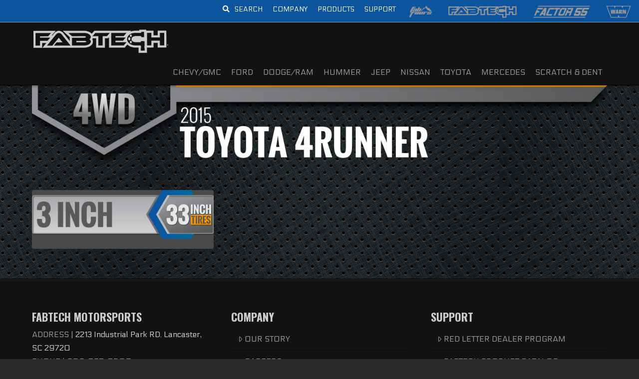

--- FILE ---
content_type: text/html; charset=UTF-8
request_url: https://fabtechmotorsports.com/product-category/toyota/4wd-toyota/4runner/2015/w-kdss-2015/
body_size: 31628
content:
<!DOCTYPE html>
<html class="no-js" lang="en-US">
<head>
<meta charset="UTF-8">
<meta name="viewport" content="width=device-width, initial-scale=1.0">
<link rel="pingback" href="https://fabtechmotorsports.com/xmlrpc.php">
<meta name='robots' content='index, follow, max-image-preview:large, max-snippet:-1, max-video-preview:-1' />

	<!-- This site is optimized with the Yoast SEO Premium plugin v26.7 (Yoast SEO v26.6) - https://yoast.com/wordpress/plugins/seo/ -->
	<title>- W/ KDSS - Fabtech®</title>
	<link rel="canonical" href="https://fabtechmotorsports.com/product-category/toyota/4wd-toyota/4runner/2015/w-kdss-2015/" />
	<meta property="og:locale" content="en_US" />
	<meta property="og:type" content="article" />
	<meta property="og:title" content="- W/ KDSS - Fabtech®" />
	<meta property="og:url" content="https://fabtechmotorsports.com/product-category/toyota/4wd-toyota/4runner/2015/w-kdss-2015/" />
	<meta property="og:site_name" content="Fabtech Motorsports" />
	<meta property="og:image" content="https://fabtechmotorsports.com/wp-content/uploads/header-2015-toyota-4runner-4wd.png" /><meta property="og:image" content="https://fabtechmotorsports.com/wp-content/uploads/banner-w-kdss.png" />
	<meta property="og:image:width" content="444" />
	<meta property="og:image:height" content="120" />
	<meta property="og:image:type" content="image/png" />
	<meta name="twitter:card" content="summary_large_image" />
	<meta name="twitter:site" content="@fabtechoffroad" />
	<script type="application/ld+json" class="yoast-schema-graph">{"@context":"https://schema.org","@graph":[{"@type":"CollectionPage","@id":"https://fabtechmotorsports.com/product-category/toyota/4wd-toyota/4runner/2015/w-kdss-2015/","url":"https://fabtechmotorsports.com/product-category/toyota/4wd-toyota/4runner/2015/w-kdss-2015/","name":"- W/ KDSS - Fabtech®","isPartOf":{"@id":"https://fabtechmotorsports.com/#website"},"primaryImageOfPage":{"@id":"https://fabtechmotorsports.com/product-category/toyota/4wd-toyota/4runner/2015/w-kdss-2015/#primaryimage"},"image":{"@id":"https://fabtechmotorsports.com/product-category/toyota/4wd-toyota/4runner/2015/w-kdss-2015/#primaryimage"},"thumbnailUrl":"https://fabtechmotorsports.com/wp-content/uploads/k7081dl-kit.jpg","breadcrumb":{"@id":"https://fabtechmotorsports.com/product-category/toyota/4wd-toyota/4runner/2015/w-kdss-2015/#breadcrumb"},"inLanguage":"en-US"},{"@type":"ImageObject","inLanguage":"en-US","@id":"https://fabtechmotorsports.com/product-category/toyota/4wd-toyota/4runner/2015/w-kdss-2015/#primaryimage","url":"https://fabtechmotorsports.com/wp-content/uploads/k7081dl-kit.jpg","contentUrl":"https://fabtechmotorsports.com/wp-content/uploads/k7081dl-kit.jpg","width":1800,"height":1200},{"@type":"BreadcrumbList","@id":"https://fabtechmotorsports.com/product-category/toyota/4wd-toyota/4runner/2015/w-kdss-2015/#breadcrumb","itemListElement":[{"@type":"ListItem","position":1,"name":"Home","item":"https://fabtechmotorsports.com/"},{"@type":"ListItem","position":2,"name":"TOYOTA","item":"https://fabtechmotorsports.com/product-category/toyota/"},{"@type":"ListItem","position":3,"name":"4WD","item":"https://fabtechmotorsports.com/product-category/toyota/4wd-toyota/"},{"@type":"ListItem","position":4,"name":"4RUNNER","item":"https://fabtechmotorsports.com/product-category/toyota/4wd-toyota/4runner/"},{"@type":"ListItem","position":5,"name":"2015","item":"https://fabtechmotorsports.com/product-category/toyota/4wd-toyota/4runner/2015/"},{"@type":"ListItem","position":6,"name":"W/ KDSS"}]},{"@type":"WebSite","@id":"https://fabtechmotorsports.com/#website","url":"https://fabtechmotorsports.com/","name":"Fabtech Motorsports","description":"Suspension Lift Kits &amp; Truck Accessories","publisher":{"@id":"https://fabtechmotorsports.com/#organization"},"potentialAction":[{"@type":"SearchAction","target":{"@type":"EntryPoint","urlTemplate":"https://fabtechmotorsports.com/?s={search_term_string}"},"query-input":{"@type":"PropertyValueSpecification","valueRequired":true,"valueName":"search_term_string"}}],"inLanguage":"en-US"},{"@type":"Organization","@id":"https://fabtechmotorsports.com/#organization","name":"FABTECH","url":"https://fabtechmotorsports.com/","logo":{"@type":"ImageObject","inLanguage":"en-US","@id":"https://fabtechmotorsports.com/#/schema/logo/image/","url":"https://fabtechmotorsports.com/wp-content/uploads/fabtech-header-logo.png","contentUrl":"https://fabtechmotorsports.com/wp-content/uploads/fabtech-header-logo.png","width":765,"height":154,"caption":"FABTECH"},"image":{"@id":"https://fabtechmotorsports.com/#/schema/logo/image/"},"sameAs":["https://www.facebook.com/FabtechMotorsports","https://x.com/fabtechoffroad","https://www.instagram.com/fabtech_motorsports/","https://www.youtube.com/user/FabtechMotorsports"]}]}</script>
	<!-- / Yoast SEO Premium plugin. -->


<link rel='dns-prefetch' href='//fonts.googleapis.com' />
<link rel="alternate" type="application/rss+xml" title="Fabtech Motorsports &raquo; Feed" href="https://fabtechmotorsports.com/feed/" />
<link rel="alternate" type="application/rss+xml" title="Fabtech Motorsports &raquo; Comments Feed" href="https://fabtechmotorsports.com/comments/feed/" />
<meta property="og:site_name" content="Fabtech Motorsports"><meta property="og:title" content="3&#8243; Uniball UCA System w/ Front Dirt Logic 2.5 Coilovers &#038; Rear Dirt Logic 2.25 Resi Shocks &#8211; K7081DL"><meta property="og:description" content="Suspension Lift Kits &amp; Truck Accessories"><meta property="og:image" content="https://fabtechmotorsports.com/wp-content/uploads/k7081dl-kit.jpg"><meta property="og:url" content="https://fabtechmotorsports.com/product/3-uniball-uca-system-w-front-dirt-logic-2-5-coilovers-rear-dirt-logic-2-25-resi-shocks-k7081dl/"><meta property="og:type" content="website">		<!-- This site uses the Google Analytics by MonsterInsights plugin v9.10.1 - Using Analytics tracking - https://www.monsterinsights.com/ -->
							<script src="//www.googletagmanager.com/gtag/js?id=G-VJ9H5VVK1K"  data-cfasync="false" data-wpfc-render="false" type="text/javascript" async></script>
			<script data-cfasync="false" data-wpfc-render="false" type="text/javascript">
				var mi_version = '9.10.1';
				var mi_track_user = true;
				var mi_no_track_reason = '';
								var MonsterInsightsDefaultLocations = {"page_location":"https:\/\/fabtechmotorsports.com\/product-category\/toyota\/4wd-toyota\/4runner\/2015\/w-kdss-2015\/"};
								if ( typeof MonsterInsightsPrivacyGuardFilter === 'function' ) {
					var MonsterInsightsLocations = (typeof MonsterInsightsExcludeQuery === 'object') ? MonsterInsightsPrivacyGuardFilter( MonsterInsightsExcludeQuery ) : MonsterInsightsPrivacyGuardFilter( MonsterInsightsDefaultLocations );
				} else {
					var MonsterInsightsLocations = (typeof MonsterInsightsExcludeQuery === 'object') ? MonsterInsightsExcludeQuery : MonsterInsightsDefaultLocations;
				}

								var disableStrs = [
										'ga-disable-G-VJ9H5VVK1K',
									];

				/* Function to detect opted out users */
				function __gtagTrackerIsOptedOut() {
					for (var index = 0; index < disableStrs.length; index++) {
						if (document.cookie.indexOf(disableStrs[index] + '=true') > -1) {
							return true;
						}
					}

					return false;
				}

				/* Disable tracking if the opt-out cookie exists. */
				if (__gtagTrackerIsOptedOut()) {
					for (var index = 0; index < disableStrs.length; index++) {
						window[disableStrs[index]] = true;
					}
				}

				/* Opt-out function */
				function __gtagTrackerOptout() {
					for (var index = 0; index < disableStrs.length; index++) {
						document.cookie = disableStrs[index] + '=true; expires=Thu, 31 Dec 2099 23:59:59 UTC; path=/';
						window[disableStrs[index]] = true;
					}
				}

				if ('undefined' === typeof gaOptout) {
					function gaOptout() {
						__gtagTrackerOptout();
					}
				}
								window.dataLayer = window.dataLayer || [];

				window.MonsterInsightsDualTracker = {
					helpers: {},
					trackers: {},
				};
				if (mi_track_user) {
					function __gtagDataLayer() {
						dataLayer.push(arguments);
					}

					function __gtagTracker(type, name, parameters) {
						if (!parameters) {
							parameters = {};
						}

						if (parameters.send_to) {
							__gtagDataLayer.apply(null, arguments);
							return;
						}

						if (type === 'event') {
														parameters.send_to = monsterinsights_frontend.v4_id;
							var hookName = name;
							if (typeof parameters['event_category'] !== 'undefined') {
								hookName = parameters['event_category'] + ':' + name;
							}

							if (typeof MonsterInsightsDualTracker.trackers[hookName] !== 'undefined') {
								MonsterInsightsDualTracker.trackers[hookName](parameters);
							} else {
								__gtagDataLayer('event', name, parameters);
							}
							
						} else {
							__gtagDataLayer.apply(null, arguments);
						}
					}

					__gtagTracker('js', new Date());
					__gtagTracker('set', {
						'developer_id.dZGIzZG': true,
											});
					if ( MonsterInsightsLocations.page_location ) {
						__gtagTracker('set', MonsterInsightsLocations);
					}
										__gtagTracker('config', 'G-VJ9H5VVK1K', {"allow_anchor":"true","forceSSL":"true","link_attribution":"true","page_path":location.pathname + location.search + location.hash} );
										window.gtag = __gtagTracker;										(function () {
						/* https://developers.google.com/analytics/devguides/collection/analyticsjs/ */
						/* ga and __gaTracker compatibility shim. */
						var noopfn = function () {
							return null;
						};
						var newtracker = function () {
							return new Tracker();
						};
						var Tracker = function () {
							return null;
						};
						var p = Tracker.prototype;
						p.get = noopfn;
						p.set = noopfn;
						p.send = function () {
							var args = Array.prototype.slice.call(arguments);
							args.unshift('send');
							__gaTracker.apply(null, args);
						};
						var __gaTracker = function () {
							var len = arguments.length;
							if (len === 0) {
								return;
							}
							var f = arguments[len - 1];
							if (typeof f !== 'object' || f === null || typeof f.hitCallback !== 'function') {
								if ('send' === arguments[0]) {
									var hitConverted, hitObject = false, action;
									if ('event' === arguments[1]) {
										if ('undefined' !== typeof arguments[3]) {
											hitObject = {
												'eventAction': arguments[3],
												'eventCategory': arguments[2],
												'eventLabel': arguments[4],
												'value': arguments[5] ? arguments[5] : 1,
											}
										}
									}
									if ('pageview' === arguments[1]) {
										if ('undefined' !== typeof arguments[2]) {
											hitObject = {
												'eventAction': 'page_view',
												'page_path': arguments[2],
											}
										}
									}
									if (typeof arguments[2] === 'object') {
										hitObject = arguments[2];
									}
									if (typeof arguments[5] === 'object') {
										Object.assign(hitObject, arguments[5]);
									}
									if ('undefined' !== typeof arguments[1].hitType) {
										hitObject = arguments[1];
										if ('pageview' === hitObject.hitType) {
											hitObject.eventAction = 'page_view';
										}
									}
									if (hitObject) {
										action = 'timing' === arguments[1].hitType ? 'timing_complete' : hitObject.eventAction;
										hitConverted = mapArgs(hitObject);
										__gtagTracker('event', action, hitConverted);
									}
								}
								return;
							}

							function mapArgs(args) {
								var arg, hit = {};
								var gaMap = {
									'eventCategory': 'event_category',
									'eventAction': 'event_action',
									'eventLabel': 'event_label',
									'eventValue': 'event_value',
									'nonInteraction': 'non_interaction',
									'timingCategory': 'event_category',
									'timingVar': 'name',
									'timingValue': 'value',
									'timingLabel': 'event_label',
									'page': 'page_path',
									'location': 'page_location',
									'title': 'page_title',
									'referrer' : 'page_referrer',
								};
								for (arg in args) {
																		if (!(!args.hasOwnProperty(arg) || !gaMap.hasOwnProperty(arg))) {
										hit[gaMap[arg]] = args[arg];
									} else {
										hit[arg] = args[arg];
									}
								}
								return hit;
							}

							try {
								f.hitCallback();
							} catch (ex) {
							}
						};
						__gaTracker.create = newtracker;
						__gaTracker.getByName = newtracker;
						__gaTracker.getAll = function () {
							return [];
						};
						__gaTracker.remove = noopfn;
						__gaTracker.loaded = true;
						window['__gaTracker'] = __gaTracker;
					})();
									} else {
										console.log("");
					(function () {
						function __gtagTracker() {
							return null;
						}

						window['__gtagTracker'] = __gtagTracker;
						window['gtag'] = __gtagTracker;
					})();
									}
			</script>
							<!-- / Google Analytics by MonsterInsights -->
				<script data-cfasync="false" data-wpfc-render="false" type="text/javascript">
			window.MonsterInsightsDualTracker.helpers.mapProductItem = function (uaItem) {
				var prefixIndex, prefixKey, mapIndex;
				
				var toBePrefixed = ['id', 'name', 'list_name', 'brand', 'category', 'variant'];

				var item = {};

				var fieldMap = {
					'price': 'price',
					'list_position': 'index',
					'quantity': 'quantity',
					'position': 'index',
				};

				for (mapIndex in fieldMap) {
					if (uaItem.hasOwnProperty(mapIndex)) {
						item[fieldMap[mapIndex]] = uaItem[mapIndex];
					}
				}

				for (prefixIndex = 0; prefixIndex < toBePrefixed.length; prefixIndex++) {
					prefixKey = toBePrefixed[prefixIndex];
					if (typeof uaItem[prefixKey] !== 'undefined') {
						item['item_' + prefixKey] = uaItem[prefixKey];
					}
				}

				return item;
			};

			MonsterInsightsDualTracker.trackers['view_item_list'] = function (parameters) {
				var items = parameters.items;
				var listName, itemIndex, item, itemListName;
				var lists = {
					'_': {items: [], 'send_to': monsterinsights_frontend.v4_id},
				};

				for (itemIndex = 0; itemIndex < items.length; itemIndex++) {
					item = MonsterInsightsDualTracker.helpers.mapProductItem(items[itemIndex]);

					if (typeof item['item_list_name'] === 'undefined') {
						lists['_'].items.push(item);
					} else {
						itemListName = item['item_list_name'];
						if (typeof lists[itemListName] === 'undefined') {
							lists[itemListName] = {
								'items': [],
								'item_list_name': itemListName,
								'send_to': monsterinsights_frontend.v4_id,
							};
						}

						lists[itemListName].items.push(item);
					}
				}

				for (listName in lists) {
					__gtagDataLayer('event', 'view_item_list', lists[listName]);
				}
			};

			MonsterInsightsDualTracker.trackers['select_content'] = function (parameters) {
				const items = parameters.items.map(MonsterInsightsDualTracker.helpers.mapProductItem);
				__gtagDataLayer('event', 'select_item', {items: items, send_to: parameters.send_to});
			};

			MonsterInsightsDualTracker.trackers['view_item'] = function (parameters) {
				const items = parameters.items.map(MonsterInsightsDualTracker.helpers.mapProductItem);
				__gtagDataLayer('event', 'view_item', {items: items, send_to: parameters.send_to});
			};
		</script>
		<style id='wp-img-auto-sizes-contain-inline-css' type='text/css'>
img:is([sizes=auto i],[sizes^="auto," i]){contain-intrinsic-size:3000px 1500px}
/*# sourceURL=wp-img-auto-sizes-contain-inline-css */
</style>
<style id='wp-block-library-inline-css' type='text/css'>
:root{--wp-block-synced-color:#7a00df;--wp-block-synced-color--rgb:122,0,223;--wp-bound-block-color:var(--wp-block-synced-color);--wp-editor-canvas-background:#ddd;--wp-admin-theme-color:#007cba;--wp-admin-theme-color--rgb:0,124,186;--wp-admin-theme-color-darker-10:#006ba1;--wp-admin-theme-color-darker-10--rgb:0,107,160.5;--wp-admin-theme-color-darker-20:#005a87;--wp-admin-theme-color-darker-20--rgb:0,90,135;--wp-admin-border-width-focus:2px}@media (min-resolution:192dpi){:root{--wp-admin-border-width-focus:1.5px}}.wp-element-button{cursor:pointer}:root .has-very-light-gray-background-color{background-color:#eee}:root .has-very-dark-gray-background-color{background-color:#313131}:root .has-very-light-gray-color{color:#eee}:root .has-very-dark-gray-color{color:#313131}:root .has-vivid-green-cyan-to-vivid-cyan-blue-gradient-background{background:linear-gradient(135deg,#00d084,#0693e3)}:root .has-purple-crush-gradient-background{background:linear-gradient(135deg,#34e2e4,#4721fb 50%,#ab1dfe)}:root .has-hazy-dawn-gradient-background{background:linear-gradient(135deg,#faaca8,#dad0ec)}:root .has-subdued-olive-gradient-background{background:linear-gradient(135deg,#fafae1,#67a671)}:root .has-atomic-cream-gradient-background{background:linear-gradient(135deg,#fdd79a,#004a59)}:root .has-nightshade-gradient-background{background:linear-gradient(135deg,#330968,#31cdcf)}:root .has-midnight-gradient-background{background:linear-gradient(135deg,#020381,#2874fc)}:root{--wp--preset--font-size--normal:16px;--wp--preset--font-size--huge:42px}.has-regular-font-size{font-size:1em}.has-larger-font-size{font-size:2.625em}.has-normal-font-size{font-size:var(--wp--preset--font-size--normal)}.has-huge-font-size{font-size:var(--wp--preset--font-size--huge)}.has-text-align-center{text-align:center}.has-text-align-left{text-align:left}.has-text-align-right{text-align:right}.has-fit-text{white-space:nowrap!important}#end-resizable-editor-section{display:none}.aligncenter{clear:both}.items-justified-left{justify-content:flex-start}.items-justified-center{justify-content:center}.items-justified-right{justify-content:flex-end}.items-justified-space-between{justify-content:space-between}.screen-reader-text{border:0;clip-path:inset(50%);height:1px;margin:-1px;overflow:hidden;padding:0;position:absolute;width:1px;word-wrap:normal!important}.screen-reader-text:focus{background-color:#ddd;clip-path:none;color:#444;display:block;font-size:1em;height:auto;left:5px;line-height:normal;padding:15px 23px 14px;text-decoration:none;top:5px;width:auto;z-index:100000}html :where(.has-border-color){border-style:solid}html :where([style*=border-top-color]){border-top-style:solid}html :where([style*=border-right-color]){border-right-style:solid}html :where([style*=border-bottom-color]){border-bottom-style:solid}html :where([style*=border-left-color]){border-left-style:solid}html :where([style*=border-width]){border-style:solid}html :where([style*=border-top-width]){border-top-style:solid}html :where([style*=border-right-width]){border-right-style:solid}html :where([style*=border-bottom-width]){border-bottom-style:solid}html :where([style*=border-left-width]){border-left-style:solid}html :where(img[class*=wp-image-]){height:auto;max-width:100%}:where(figure){margin:0 0 1em}html :where(.is-position-sticky){--wp-admin--admin-bar--position-offset:var(--wp-admin--admin-bar--height,0px)}@media screen and (max-width:600px){html :where(.is-position-sticky){--wp-admin--admin-bar--position-offset:0px}}

/*# sourceURL=wp-block-library-inline-css */
</style><style id='global-styles-inline-css' type='text/css'>
:root{--wp--preset--aspect-ratio--square: 1;--wp--preset--aspect-ratio--4-3: 4/3;--wp--preset--aspect-ratio--3-4: 3/4;--wp--preset--aspect-ratio--3-2: 3/2;--wp--preset--aspect-ratio--2-3: 2/3;--wp--preset--aspect-ratio--16-9: 16/9;--wp--preset--aspect-ratio--9-16: 9/16;--wp--preset--color--black: #000000;--wp--preset--color--cyan-bluish-gray: #abb8c3;--wp--preset--color--white: #ffffff;--wp--preset--color--pale-pink: #f78da7;--wp--preset--color--vivid-red: #cf2e2e;--wp--preset--color--luminous-vivid-orange: #ff6900;--wp--preset--color--luminous-vivid-amber: #fcb900;--wp--preset--color--light-green-cyan: #7bdcb5;--wp--preset--color--vivid-green-cyan: #00d084;--wp--preset--color--pale-cyan-blue: #8ed1fc;--wp--preset--color--vivid-cyan-blue: #0693e3;--wp--preset--color--vivid-purple: #9b51e0;--wp--preset--gradient--vivid-cyan-blue-to-vivid-purple: linear-gradient(135deg,rgb(6,147,227) 0%,rgb(155,81,224) 100%);--wp--preset--gradient--light-green-cyan-to-vivid-green-cyan: linear-gradient(135deg,rgb(122,220,180) 0%,rgb(0,208,130) 100%);--wp--preset--gradient--luminous-vivid-amber-to-luminous-vivid-orange: linear-gradient(135deg,rgb(252,185,0) 0%,rgb(255,105,0) 100%);--wp--preset--gradient--luminous-vivid-orange-to-vivid-red: linear-gradient(135deg,rgb(255,105,0) 0%,rgb(207,46,46) 100%);--wp--preset--gradient--very-light-gray-to-cyan-bluish-gray: linear-gradient(135deg,rgb(238,238,238) 0%,rgb(169,184,195) 100%);--wp--preset--gradient--cool-to-warm-spectrum: linear-gradient(135deg,rgb(74,234,220) 0%,rgb(151,120,209) 20%,rgb(207,42,186) 40%,rgb(238,44,130) 60%,rgb(251,105,98) 80%,rgb(254,248,76) 100%);--wp--preset--gradient--blush-light-purple: linear-gradient(135deg,rgb(255,206,236) 0%,rgb(152,150,240) 100%);--wp--preset--gradient--blush-bordeaux: linear-gradient(135deg,rgb(254,205,165) 0%,rgb(254,45,45) 50%,rgb(107,0,62) 100%);--wp--preset--gradient--luminous-dusk: linear-gradient(135deg,rgb(255,203,112) 0%,rgb(199,81,192) 50%,rgb(65,88,208) 100%);--wp--preset--gradient--pale-ocean: linear-gradient(135deg,rgb(255,245,203) 0%,rgb(182,227,212) 50%,rgb(51,167,181) 100%);--wp--preset--gradient--electric-grass: linear-gradient(135deg,rgb(202,248,128) 0%,rgb(113,206,126) 100%);--wp--preset--gradient--midnight: linear-gradient(135deg,rgb(2,3,129) 0%,rgb(40,116,252) 100%);--wp--preset--font-size--small: 13px;--wp--preset--font-size--medium: 20px;--wp--preset--font-size--large: 36px;--wp--preset--font-size--x-large: 42px;--wp--preset--spacing--20: 0.44rem;--wp--preset--spacing--30: 0.67rem;--wp--preset--spacing--40: 1rem;--wp--preset--spacing--50: 1.5rem;--wp--preset--spacing--60: 2.25rem;--wp--preset--spacing--70: 3.38rem;--wp--preset--spacing--80: 5.06rem;--wp--preset--shadow--natural: 6px 6px 9px rgba(0, 0, 0, 0.2);--wp--preset--shadow--deep: 12px 12px 50px rgba(0, 0, 0, 0.4);--wp--preset--shadow--sharp: 6px 6px 0px rgba(0, 0, 0, 0.2);--wp--preset--shadow--outlined: 6px 6px 0px -3px rgb(255, 255, 255), 6px 6px rgb(0, 0, 0);--wp--preset--shadow--crisp: 6px 6px 0px rgb(0, 0, 0);}:where(.is-layout-flex){gap: 0.5em;}:where(.is-layout-grid){gap: 0.5em;}body .is-layout-flex{display: flex;}.is-layout-flex{flex-wrap: wrap;align-items: center;}.is-layout-flex > :is(*, div){margin: 0;}body .is-layout-grid{display: grid;}.is-layout-grid > :is(*, div){margin: 0;}:where(.wp-block-columns.is-layout-flex){gap: 2em;}:where(.wp-block-columns.is-layout-grid){gap: 2em;}:where(.wp-block-post-template.is-layout-flex){gap: 1.25em;}:where(.wp-block-post-template.is-layout-grid){gap: 1.25em;}.has-black-color{color: var(--wp--preset--color--black) !important;}.has-cyan-bluish-gray-color{color: var(--wp--preset--color--cyan-bluish-gray) !important;}.has-white-color{color: var(--wp--preset--color--white) !important;}.has-pale-pink-color{color: var(--wp--preset--color--pale-pink) !important;}.has-vivid-red-color{color: var(--wp--preset--color--vivid-red) !important;}.has-luminous-vivid-orange-color{color: var(--wp--preset--color--luminous-vivid-orange) !important;}.has-luminous-vivid-amber-color{color: var(--wp--preset--color--luminous-vivid-amber) !important;}.has-light-green-cyan-color{color: var(--wp--preset--color--light-green-cyan) !important;}.has-vivid-green-cyan-color{color: var(--wp--preset--color--vivid-green-cyan) !important;}.has-pale-cyan-blue-color{color: var(--wp--preset--color--pale-cyan-blue) !important;}.has-vivid-cyan-blue-color{color: var(--wp--preset--color--vivid-cyan-blue) !important;}.has-vivid-purple-color{color: var(--wp--preset--color--vivid-purple) !important;}.has-black-background-color{background-color: var(--wp--preset--color--black) !important;}.has-cyan-bluish-gray-background-color{background-color: var(--wp--preset--color--cyan-bluish-gray) !important;}.has-white-background-color{background-color: var(--wp--preset--color--white) !important;}.has-pale-pink-background-color{background-color: var(--wp--preset--color--pale-pink) !important;}.has-vivid-red-background-color{background-color: var(--wp--preset--color--vivid-red) !important;}.has-luminous-vivid-orange-background-color{background-color: var(--wp--preset--color--luminous-vivid-orange) !important;}.has-luminous-vivid-amber-background-color{background-color: var(--wp--preset--color--luminous-vivid-amber) !important;}.has-light-green-cyan-background-color{background-color: var(--wp--preset--color--light-green-cyan) !important;}.has-vivid-green-cyan-background-color{background-color: var(--wp--preset--color--vivid-green-cyan) !important;}.has-pale-cyan-blue-background-color{background-color: var(--wp--preset--color--pale-cyan-blue) !important;}.has-vivid-cyan-blue-background-color{background-color: var(--wp--preset--color--vivid-cyan-blue) !important;}.has-vivid-purple-background-color{background-color: var(--wp--preset--color--vivid-purple) !important;}.has-black-border-color{border-color: var(--wp--preset--color--black) !important;}.has-cyan-bluish-gray-border-color{border-color: var(--wp--preset--color--cyan-bluish-gray) !important;}.has-white-border-color{border-color: var(--wp--preset--color--white) !important;}.has-pale-pink-border-color{border-color: var(--wp--preset--color--pale-pink) !important;}.has-vivid-red-border-color{border-color: var(--wp--preset--color--vivid-red) !important;}.has-luminous-vivid-orange-border-color{border-color: var(--wp--preset--color--luminous-vivid-orange) !important;}.has-luminous-vivid-amber-border-color{border-color: var(--wp--preset--color--luminous-vivid-amber) !important;}.has-light-green-cyan-border-color{border-color: var(--wp--preset--color--light-green-cyan) !important;}.has-vivid-green-cyan-border-color{border-color: var(--wp--preset--color--vivid-green-cyan) !important;}.has-pale-cyan-blue-border-color{border-color: var(--wp--preset--color--pale-cyan-blue) !important;}.has-vivid-cyan-blue-border-color{border-color: var(--wp--preset--color--vivid-cyan-blue) !important;}.has-vivid-purple-border-color{border-color: var(--wp--preset--color--vivid-purple) !important;}.has-vivid-cyan-blue-to-vivid-purple-gradient-background{background: var(--wp--preset--gradient--vivid-cyan-blue-to-vivid-purple) !important;}.has-light-green-cyan-to-vivid-green-cyan-gradient-background{background: var(--wp--preset--gradient--light-green-cyan-to-vivid-green-cyan) !important;}.has-luminous-vivid-amber-to-luminous-vivid-orange-gradient-background{background: var(--wp--preset--gradient--luminous-vivid-amber-to-luminous-vivid-orange) !important;}.has-luminous-vivid-orange-to-vivid-red-gradient-background{background: var(--wp--preset--gradient--luminous-vivid-orange-to-vivid-red) !important;}.has-very-light-gray-to-cyan-bluish-gray-gradient-background{background: var(--wp--preset--gradient--very-light-gray-to-cyan-bluish-gray) !important;}.has-cool-to-warm-spectrum-gradient-background{background: var(--wp--preset--gradient--cool-to-warm-spectrum) !important;}.has-blush-light-purple-gradient-background{background: var(--wp--preset--gradient--blush-light-purple) !important;}.has-blush-bordeaux-gradient-background{background: var(--wp--preset--gradient--blush-bordeaux) !important;}.has-luminous-dusk-gradient-background{background: var(--wp--preset--gradient--luminous-dusk) !important;}.has-pale-ocean-gradient-background{background: var(--wp--preset--gradient--pale-ocean) !important;}.has-electric-grass-gradient-background{background: var(--wp--preset--gradient--electric-grass) !important;}.has-midnight-gradient-background{background: var(--wp--preset--gradient--midnight) !important;}.has-small-font-size{font-size: var(--wp--preset--font-size--small) !important;}.has-medium-font-size{font-size: var(--wp--preset--font-size--medium) !important;}.has-large-font-size{font-size: var(--wp--preset--font-size--large) !important;}.has-x-large-font-size{font-size: var(--wp--preset--font-size--x-large) !important;}
/*# sourceURL=global-styles-inline-css */
</style>

<style id='classic-theme-styles-inline-css' type='text/css'>
/*! This file is auto-generated */
.wp-block-button__link{color:#fff;background-color:#32373c;border-radius:9999px;box-shadow:none;text-decoration:none;padding:calc(.667em + 2px) calc(1.333em + 2px);font-size:1.125em}.wp-block-file__button{background:#32373c;color:#fff;text-decoration:none}
/*# sourceURL=/wp-includes/css/classic-themes.min.css */
</style>
<link rel='stylesheet' id='cr-frontend-css-css' href='https://fabtechmotorsports.com/wp-content/plugins/customer-reviews-woocommerce/css/frontend.css?ver=5.93.0' type='text/css' media='all' />
<link rel='stylesheet' id='dashicons-css' href='https://fabtechmotorsports.com/wp-includes/css/dashicons.min.css?ver=6.9' type='text/css' media='all' />
<style id='dashicons-inline-css' type='text/css'>
[data-font="Dashicons"]:before {font-family: 'Dashicons' !important;content: attr(data-icon) !important;speak: none !important;font-weight: normal !important;font-variant: normal !important;text-transform: none !important;line-height: 1 !important;font-style: normal !important;-webkit-font-smoothing: antialiased !important;-moz-osx-font-smoothing: grayscale !important;}
/*# sourceURL=dashicons-inline-css */
</style>
<link rel='stylesheet' id='ubermenu-oswald-css' href='//fonts.googleapis.com/css?family=Oswald%3A%2C300%2C400%2C700&#038;ver=6.9' type='text/css' media='all' />
<link rel='stylesheet' id='woocommerce-smallscreen-css' href='https://fabtechmotorsports.com/wp-content/plugins/woocommerce/assets/css/woocommerce-smallscreen.css?ver=10.4.3' type='text/css' media='only screen and (max-width: 768px)' />
<style id='woocommerce-inline-inline-css' type='text/css'>
.woocommerce form .form-row .required { visibility: visible; }
/*# sourceURL=woocommerce-inline-inline-css */
</style>
<link rel='stylesheet' id='yith_wcbm_badge_style-css' href='https://fabtechmotorsports.com/wp-content/plugins/yith-woocommerce-badges-management/assets/css/frontend.css?ver=3.21.0' type='text/css' media='all' />
<style id='yith_wcbm_badge_style-inline-css' type='text/css'>
.yith-wcbm-badge.yith-wcbm-badge-text.yith-wcbm-badge-55715 {
				top: 0; right: 0; 
				
				-ms-transform: ; 
				-webkit-transform: ; 
				transform: ;
				padding: 0px 0px 0px 0px;
				background-color:#dd3333; border-radius: 0px 0px 0px 0px; width:290px; height:30px;
			}.yith-wcbm-badge.yith-wcbm-badge-text.yith-wcbm-badge-13117 {
				top: 0; right: 0; 
				
				-ms-transform: ; 
				-webkit-transform: ; 
				transform: ;
				padding: 0px 0px 0px 0px;
				background-color:#dd3333; border-radius: 0px 0px 0px 0px; width:290px; height:30px;
			}.yith-wcbm-badge.yith-wcbm-badge-text.yith-wcbm-badge-53922 {
				top: 0; right: 0; 
				
				-ms-transform: ; 
				-webkit-transform: ; 
				transform: ;
				padding: 0px 0px 0px 0px;
				background-color:#dd3333; border-radius: 0px 0px 0px 0px; width:290px; height:30px;
			}.yith-wcbm-badge.yith-wcbm-badge-text.yith-wcbm-badge-40435 {
				top: 0; right: 0; 
				
				-ms-transform: ; 
				-webkit-transform: ; 
				transform: ;
				padding: 0px 0px 0px 0px;
				background-color:#ffff23; border-radius: 0px 0px 0px 0px; width:220px; height:30px;
			}.yith-wcbm-badge.yith-wcbm-badge-text.yith-wcbm-badge-47450 {
				top: 0; right: 0; 
				
				-ms-transform: ; 
				-webkit-transform: ; 
				transform: ;
				padding: 0px 0px 0px 0px;
				background-color:#ff9000; border-radius: 0px 0px 0px 0px; width:220px; height:30px;
			}
/*# sourceURL=yith_wcbm_badge_style-inline-css */
</style>
<link rel='stylesheet' id='yith-gfont-open-sans-css' href='https://fabtechmotorsports.com/wp-content/plugins/yith-woocommerce-badges-management/assets/fonts/open-sans/style.css?ver=3.21.0' type='text/css' media='all' />
<link rel='stylesheet' id='x-stack-css' href='https://fabtechmotorsports.com/wp-content/themes/x/framework/dist/css/site/stacks/integrity-dark.css?ver=10.7.10' type='text/css' media='all' />
<link rel='stylesheet' id='x-woocommerce-css' href='https://fabtechmotorsports.com/wp-content/themes/x/framework/dist/css/site/woocommerce/integrity-dark.css?ver=10.7.10' type='text/css' media='all' />
<link rel='stylesheet' id='x-child-css' href='https://fabtechmotorsports.com/wp-content/themes/x-child/style.css?ver=10.7.10' type='text/css' media='all' />
<link rel='stylesheet' id='prdctfltr-css' href='https://fabtechmotorsports.com/wp-content/plugins/prdctfltr/lib/css/style.min.css?ver=6.6.5' type='text/css' media='all' />
<link rel='stylesheet' id='tablepress-default-css' href='https://fabtechmotorsports.com/wp-content/plugins/tablepress/css/build/default.css?ver=3.2.5' type='text/css' media='all' />
<link rel='stylesheet' id='ubermenu-css' href='https://fabtechmotorsports.com/wp-content/plugins/ubermenu/pro/assets/css/ubermenu.min.css?ver=3.8.5' type='text/css' media='all' />
<link rel='stylesheet' id='ubermenu-font-awesome-all-css' href='https://fabtechmotorsports.com/wp-content/plugins/ubermenu/assets/fontawesome/css/all.min.css?ver=6.9' type='text/css' media='all' />
<style id='cs-inline-css' type='text/css'>
@media (min-width:1200px){.x-hide-xl{display:none !important;}}@media (min-width:979px) and (max-width:1199px){.x-hide-lg{display:none !important;}}@media (min-width:767px) and (max-width:978px){.x-hide-md{display:none !important;}}@media (min-width:480px) and (max-width:766px){.x-hide-sm{display:none !important;}}@media (max-width:479px){.x-hide-xs{display:none !important;}} a,h1 a:hover,h2 a:hover,h3 a:hover,h4 a:hover,h5 a:hover,h6 a:hover,.x-breadcrumb-wrap a:hover,.widget ul li a:hover,.widget ol li a:hover,.widget.widget_text ul li a,.widget.widget_text ol li a,.widget_nav_menu .current-menu-item > a,.x-accordion-heading .x-accordion-toggle:hover,.x-comment-author a:hover,.x-comment-time:hover,.x-recent-posts a:hover .h-recent-posts{color:#cccccc;}a:hover,.widget.widget_text ul li a:hover,.widget.widget_text ol li a:hover,.x-twitter-widget ul li a:hover{color:#ff9000;}.woocommerce .price > .amount,.woocommerce .price > ins > .amount,.woocommerce .star-rating:before,.woocommerce .star-rating span:before,.woocommerce li.product .entry-header h3 a:hover{color:#cccccc;}.rev_slider_wrapper,a.x-img-thumbnail:hover,.x-slider-container.below,.page-template-template-blank-3-php .x-slider-container.above,.page-template-template-blank-6-php .x-slider-container.above{border-color:#cccccc;}.entry-thumb:before,.x-pagination span.current,.woocommerce-pagination span[aria-current],.flex-direction-nav a,.flex-control-nav a:hover,.flex-control-nav a.flex-active,.mejs-time-current,.x-dropcap,.x-skill-bar .bar,.x-pricing-column.featured h2,.h-comments-title small,.x-entry-share .x-share:hover,.x-highlight,.x-recent-posts .x-recent-posts-img:after{background-color:#cccccc;}.woocommerce .onsale,.widget_price_filter .ui-slider .ui-slider-range{background-color:#cccccc;}.x-nav-tabs > .active > a,.x-nav-tabs > .active > a:hover{box-shadow:inset 0 3px 0 0 #cccccc;}.x-main{width:calc(65% - 2.463055%);}.x-sidebar{width:calc(100% - 2.463055% - 65%);}.x-comment-author,.x-comment-time,.comment-form-author label,.comment-form-email label,.comment-form-url label,.comment-form-rating label,.comment-form-comment label,.widget_calendar #wp-calendar caption,.widget.widget_rss li .rsswidget{font-family:"Oswald",sans-serif;font-weight:700;text-transform:uppercase;}.p-landmark-sub,.p-meta,input,button,select,textarea{font-family:"Electrolize",sans-serif;}.widget ul li a,.widget ol li a,.x-comment-time{color:#999999;}.woocommerce .price > .from,.woocommerce .price > del,.woocommerce p.stars span a:after{color:#999999;}.widget_text ol li a,.widget_text ul li a{color:#cccccc;}.widget_text ol li a:hover,.widget_text ul li a:hover{color:#ff9000;}.comment-form-author label,.comment-form-email label,.comment-form-url label,.comment-form-rating label,.comment-form-comment label,.widget_calendar #wp-calendar th,.p-landmark-sub strong,.widget_tag_cloud .tagcloud a:hover,.widget_tag_cloud .tagcloud a:active,.entry-footer a:hover,.entry-footer a:active,.x-breadcrumbs .current,.x-comment-author,.x-comment-author a{color:#cccccc;}.widget_calendar #wp-calendar th{border-color:#cccccc;}.h-feature-headline span i{background-color:#cccccc;}@media (max-width:978.98px){}html{font-size:12px;}@media (min-width:500px){html{font-size:calc(12px + (16 - 12) * ((100vw - 500px) / (1000 - 500)));}}@media (min-width:1000px){html{font-size:16px;}}body{font-style:normal;font-weight:400;color:#999999;background:#29292a url(//fabtechmotorsports.com/wp-content/uploads/carbon-holes.jpg) center top repeat;}.w-b{font-weight:400 !important;}h1,h2,h3,h4,h5,h6,.h1,.h2,.h3,.h4,.h5,.h6,.x-text-headline{font-family:"Oswald",sans-serif;font-style:normal;font-weight:700;text-transform:uppercase;}h1,.h1{letter-spacing:0em;}h2,.h2{letter-spacing:0em;}h3,.h3{letter-spacing:0.075em;}h4,.h4{letter-spacing:0em;}h5,.h5{letter-spacing:0em;}h6,.h6{letter-spacing:0em;}.w-h{font-weight:700 !important;}.x-container.width{width:90%;}.x-container.max{max-width:1366px;}.x-bar-content.x-container.width{flex-basis:90%;}.x-main.full{float:none;clear:both;display:block;width:auto;}@media (max-width:978.98px){.x-main.full,.x-main.left,.x-main.right,.x-sidebar.left,.x-sidebar.right{float:none;display:block;width:auto !important;}}.entry-header,.entry-content{font-size:1rem;}body,input,button,select,textarea{font-family:"Electrolize",sans-serif;}h1,h2,h3,h4,h5,h6,.h1,.h2,.h3,.h4,.h5,.h6,h1 a,h2 a,h3 a,h4 a,h5 a,h6 a,.h1 a,.h2 a,.h3 a,.h4 a,.h5 a,.h6 a,blockquote{color:#cccccc;}.cfc-h-tx{color:#cccccc !important;}.cfc-h-bd{border-color:#cccccc !important;}.cfc-h-bg{background-color:#cccccc !important;}.cfc-b-tx{color:#999999 !important;}.cfc-b-bd{border-color:#999999 !important;}.cfc-b-bg{background-color:#999999 !important;}.x-btn,.button,[type="submit"]{color:#ffffff;border-color:rgb(255,83,0);background-color:#ff9000;text-shadow:0 0.075em 0.075em rgba(0,0,0,0.5);}.x-btn:hover,.button:hover,[type="submit"]:hover{color:#ffffff;border-color:#ff9000;background-color:rgb(255,83,0);text-shadow:0 0.075em 0.075em rgba(0,0,0,0.5);}.x-btn.x-btn-real,.x-btn.x-btn-real:hover{margin-bottom:0.25em;text-shadow:0 0.075em 0.075em rgba(0,0,0,0.65);}.x-btn.x-btn-real{box-shadow:0 0.25em 0 0 #a71000,0 4px 9px rgba(0,0,0,0.75);}.x-btn.x-btn-real:hover{box-shadow:0 0.25em 0 0 #a71000,0 4px 9px rgba(0,0,0,0.75);}.x-btn.x-btn-flat,.x-btn.x-btn-flat:hover{margin-bottom:0;text-shadow:0 0.075em 0.075em rgba(0,0,0,0.65);box-shadow:none;}.x-btn.x-btn-transparent,.x-btn.x-btn-transparent:hover{margin-bottom:0;border-width:3px;text-shadow:none;text-transform:uppercase;background-color:transparent;box-shadow:none;}.x-cart-notification-icon.loading{color:#545454;}.x-cart-notification:before{background-color:#000000;}.x-cart-notification-icon.added{color:#ffffff;}.x-cart-notification.added:before{background-color:#46a546;}.woocommerce-MyAccount-navigation-link a{color:#999999;}.woocommerce-MyAccount-navigation-link a:hover,.woocommerce-MyAccount-navigation-link.is-active a{color:#cccccc;}.cart_item .product-remove a{color:#999999;}.cart_item .product-remove a:hover{color:#cccccc;}.cart_item .product-name a{color:#cccccc;}.cart_item .product-name a:hover{color:#cccccc;}.woocommerce p.stars span a{background-color:#cccccc;}.x-topbar .p-info a:hover,.x-widgetbar .widget ul li a:hover{color:#cccccc;}.x-topbar .p-info,.x-topbar .p-info a,.x-navbar .desktop .x-nav > li > a,.x-navbar .desktop .sub-menu a,.x-navbar .mobile .x-nav li > a,.x-breadcrumb-wrap a,.x-breadcrumbs .delimiter{color:#999999;}.x-navbar .desktop .x-nav > li > a:hover,.x-navbar .desktop .x-nav > .x-active > a,.x-navbar .desktop .x-nav > .current-menu-item > a,.x-navbar .desktop .sub-menu a:hover,.x-navbar .desktop .sub-menu .x-active > a,.x-navbar .desktop .sub-menu .current-menu-item > a,.x-navbar .desktop .x-nav .x-megamenu > .sub-menu > li > a,.x-navbar .mobile .x-nav li > a:hover,.x-navbar .mobile .x-nav .x-active > a,.x-navbar .mobile .x-nav .current-menu-item > a{color:#ff9000;}.x-navbar .desktop .x-nav > li > a:hover,.x-navbar .desktop .x-nav > .x-active > a,.x-navbar .desktop .x-nav > .current-menu-item > a{box-shadow:inset 0 4px 0 0 #cccccc;}.x-navbar .desktop .x-nav > li > a{height:70px;padding-top:0px;}.x-navbar .desktop .x-nav > li ul{top:calc(70px - 15px);}@media (max-width:979px){}.x-navbar-inner{min-height:70px;}.x-brand{margin-top:10px;font-family:"Electrolize",sans-serif;font-size:16px;font-style:normal;font-weight:400;letter-spacing:-0.035em;color:#272727;}.x-brand:hover,.x-brand:focus{color:#272727;}.x-brand img{width:calc(550px / 2);}.x-navbar .x-nav-wrap .x-nav > li > a{font-family:"Electrolize",sans-serif;font-style:normal;font-weight:400;letter-spacing:0.085em;text-transform:uppercase;}.x-navbar .desktop .x-nav > li > a{font-size:14px;}.x-navbar .desktop .x-nav > li > a:not(.x-btn-navbar-woocommerce){padding-left:10px;padding-right:10px;}.x-navbar .desktop .x-nav > li > a > span{margin-right:-0.085em;}.x-btn-navbar{margin-top:60px;}.x-btn-navbar,.x-btn-navbar.collapsed{font-size:36px;}@media (max-width:979px){.x-widgetbar{left:0;right:0;}}.bg .mejs-container,.x-video .mejs-container{position:unset !important;} @font-face{font-family:'FontAwesomePro';font-style:normal;font-weight:900;font-display:block;src:url('https://fabtechmotorsports.com/wp-content/plugins/cornerstone/assets/fonts/fa-solid-900.woff2?ver=6.7.2') format('woff2'),url('https://fabtechmotorsports.com/wp-content/plugins/cornerstone/assets/fonts/fa-solid-900.ttf?ver=6.7.2') format('truetype');}[data-x-fa-pro-icon]{font-family:"FontAwesomePro" !important;}[data-x-fa-pro-icon]:before{content:attr(data-x-fa-pro-icon);}[data-x-icon],[data-x-icon-o],[data-x-icon-l],[data-x-icon-s],[data-x-icon-b],[data-x-icon-sr],[data-x-icon-ss],[data-x-icon-sl],[data-x-fa-pro-icon],[class*="cs-fa-"]{display:inline-flex;font-style:normal;font-weight:400;text-decoration:inherit;text-rendering:auto;-webkit-font-smoothing:antialiased;-moz-osx-font-smoothing:grayscale;}[data-x-icon].left,[data-x-icon-o].left,[data-x-icon-l].left,[data-x-icon-s].left,[data-x-icon-b].left,[data-x-icon-sr].left,[data-x-icon-ss].left,[data-x-icon-sl].left,[data-x-fa-pro-icon].left,[class*="cs-fa-"].left{margin-right:0.5em;}[data-x-icon].right,[data-x-icon-o].right,[data-x-icon-l].right,[data-x-icon-s].right,[data-x-icon-b].right,[data-x-icon-sr].right,[data-x-icon-ss].right,[data-x-icon-sl].right,[data-x-fa-pro-icon].right,[class*="cs-fa-"].right{margin-left:0.5em;}[data-x-icon]:before,[data-x-icon-o]:before,[data-x-icon-l]:before,[data-x-icon-s]:before,[data-x-icon-b]:before,[data-x-icon-sr]:before,[data-x-icon-ss]:before,[data-x-icon-sl]:before,[data-x-fa-pro-icon]:before,[class*="cs-fa-"]:before{line-height:1;}@font-face{font-family:'FontAwesome';font-style:normal;font-weight:900;font-display:block;src:url('https://fabtechmotorsports.com/wp-content/plugins/cornerstone/assets/fonts/fa-solid-900.woff2?ver=6.7.2') format('woff2'),url('https://fabtechmotorsports.com/wp-content/plugins/cornerstone/assets/fonts/fa-solid-900.ttf?ver=6.7.2') format('truetype');}[data-x-icon],[data-x-icon-s],[data-x-icon][class*="cs-fa-"]{font-family:"FontAwesome" !important;font-weight:900;}[data-x-icon]:before,[data-x-icon][class*="cs-fa-"]:before{content:attr(data-x-icon);}[data-x-icon-s]:before{content:attr(data-x-icon-s);}@font-face{font-family:'FontAwesomeRegular';font-style:normal;font-weight:400;font-display:block;src:url('https://fabtechmotorsports.com/wp-content/plugins/cornerstone/assets/fonts/fa-regular-400.woff2?ver=6.7.2') format('woff2'),url('https://fabtechmotorsports.com/wp-content/plugins/cornerstone/assets/fonts/fa-regular-400.ttf?ver=6.7.2') format('truetype');}@font-face{font-family:'FontAwesomePro';font-style:normal;font-weight:400;font-display:block;src:url('https://fabtechmotorsports.com/wp-content/plugins/cornerstone/assets/fonts/fa-regular-400.woff2?ver=6.7.2') format('woff2'),url('https://fabtechmotorsports.com/wp-content/plugins/cornerstone/assets/fonts/fa-regular-400.ttf?ver=6.7.2') format('truetype');}[data-x-icon-o]{font-family:"FontAwesomeRegular" !important;}[data-x-icon-o]:before{content:attr(data-x-icon-o);}@font-face{font-family:'FontAwesomeLight';font-style:normal;font-weight:300;font-display:block;src:url('https://fabtechmotorsports.com/wp-content/plugins/cornerstone/assets/fonts/fa-light-300.woff2?ver=6.7.2') format('woff2'),url('https://fabtechmotorsports.com/wp-content/plugins/cornerstone/assets/fonts/fa-light-300.ttf?ver=6.7.2') format('truetype');}@font-face{font-family:'FontAwesomePro';font-style:normal;font-weight:300;font-display:block;src:url('https://fabtechmotorsports.com/wp-content/plugins/cornerstone/assets/fonts/fa-light-300.woff2?ver=6.7.2') format('woff2'),url('https://fabtechmotorsports.com/wp-content/plugins/cornerstone/assets/fonts/fa-light-300.ttf?ver=6.7.2') format('truetype');}[data-x-icon-l]{font-family:"FontAwesomeLight" !important;font-weight:300;}[data-x-icon-l]:before{content:attr(data-x-icon-l);}@font-face{font-family:'FontAwesomeBrands';font-style:normal;font-weight:normal;font-display:block;src:url('https://fabtechmotorsports.com/wp-content/plugins/cornerstone/assets/fonts/fa-brands-400.woff2?ver=6.7.2') format('woff2'),url('https://fabtechmotorsports.com/wp-content/plugins/cornerstone/assets/fonts/fa-brands-400.ttf?ver=6.7.2') format('truetype');}[data-x-icon-b]{font-family:"FontAwesomeBrands" !important;}[data-x-icon-b]:before{content:attr(data-x-icon-b);}.woocommerce .button.product_type_simple:before,.woocommerce .button.product_type_variable:before,.woocommerce .button.single_add_to_cart_button:before{font-family:"FontAwesome" !important;font-weight:900;}.widget.widget_rss li .rsswidget:before{content:"\f35d";padding-right:0.4em;font-family:"FontAwesome";}
/*# sourceURL=cs-inline-css */
</style>
<script type="text/javascript" src="https://fabtechmotorsports.com/wp-includes/js/jquery/jquery.min.js?ver=3.7.1" id="jquery-core-js"></script>
<script type="text/javascript" src="https://fabtechmotorsports.com/wp-includes/js/jquery/jquery-migrate.min.js?ver=3.4.1" id="jquery-migrate-js"></script>
<script type="text/javascript" src="https://fabtechmotorsports.com/wp-content/plugins/google-analytics-premium/assets/js/frontend-gtag.min.js?ver=9.10.1" id="monsterinsights-frontend-script-js" async="async" data-wp-strategy="async"></script>
<script data-cfasync="false" data-wpfc-render="false" type="text/javascript" id='monsterinsights-frontend-script-js-extra'>/* <![CDATA[ */
var monsterinsights_frontend = {"js_events_tracking":"true","download_extensions":"doc,pdf,ppt,zip,xls,docx,pptx,xlsx","inbound_paths":"[]","home_url":"https:\/\/fabtechmotorsports.com","hash_tracking":"true","v4_id":"G-VJ9H5VVK1K"};/* ]]> */
</script>
<script type="text/javascript" src="//fabtechmotorsports.com/wp-content/plugins/revslider/sr6/assets/js/rbtools.min.js?ver=6.7.40" async id="tp-tools-js"></script>
<script type="text/javascript" src="//fabtechmotorsports.com/wp-content/plugins/revslider/sr6/assets/js/rs6.min.js?ver=6.7.40" async id="revmin-js"></script>
<script type="text/javascript" src="https://fabtechmotorsports.com/wp-content/plugins/woocommerce/assets/js/jquery-blockui/jquery.blockUI.min.js?ver=2.7.0-wc.10.4.3" id="wc-jquery-blockui-js" defer="defer" data-wp-strategy="defer"></script>
<script type="text/javascript" id="wc-add-to-cart-js-extra">
/* <![CDATA[ */
var wc_add_to_cart_params = {"ajax_url":"/wp-admin/admin-ajax.php","wc_ajax_url":"/?wc-ajax=%%endpoint%%","i18n_view_cart":"View cart","cart_url":"https://fabtechmotorsports.com/shop/cart/","is_cart":"","cart_redirect_after_add":"no"};
//# sourceURL=wc-add-to-cart-js-extra
/* ]]> */
</script>
<script type="text/javascript" src="https://fabtechmotorsports.com/wp-content/plugins/woocommerce/assets/js/frontend/add-to-cart.min.js?ver=10.4.3" id="wc-add-to-cart-js" defer="defer" data-wp-strategy="defer"></script>
<script type="text/javascript" src="https://fabtechmotorsports.com/wp-content/plugins/woocommerce/assets/js/js-cookie/js.cookie.min.js?ver=2.1.4-wc.10.4.3" id="wc-js-cookie-js" defer="defer" data-wp-strategy="defer"></script>
<script type="text/javascript" id="woocommerce-js-extra">
/* <![CDATA[ */
var woocommerce_params = {"ajax_url":"/wp-admin/admin-ajax.php","wc_ajax_url":"/?wc-ajax=%%endpoint%%","i18n_password_show":"Show password","i18n_password_hide":"Hide password"};
//# sourceURL=woocommerce-js-extra
/* ]]> */
</script>
<script type="text/javascript" src="https://fabtechmotorsports.com/wp-content/plugins/woocommerce/assets/js/frontend/woocommerce.min.js?ver=10.4.3" id="woocommerce-js" defer="defer" data-wp-strategy="defer"></script>
<script type="text/javascript" id="WCPAY_ASSETS-js-extra">
/* <![CDATA[ */
var wcpayAssets = {"url":"https://fabtechmotorsports.com/wp-content/plugins/woocommerce-payments/dist/"};
//# sourceURL=WCPAY_ASSETS-js-extra
/* ]]> */
</script>
<script type="text/javascript" id="wc-cart-fragments-js-extra">
/* <![CDATA[ */
var wc_cart_fragments_params = {"ajax_url":"/wp-admin/admin-ajax.php","wc_ajax_url":"/?wc-ajax=%%endpoint%%","cart_hash_key":"wc_cart_hash_63462124c95df5113c05cf79192f77f7","fragment_name":"wc_fragments_63462124c95df5113c05cf79192f77f7","request_timeout":"5000"};
//# sourceURL=wc-cart-fragments-js-extra
/* ]]> */
</script>
<script type="text/javascript" src="https://fabtechmotorsports.com/wp-content/plugins/woocommerce/assets/js/frontend/cart-fragments.min.js?ver=10.4.3" id="wc-cart-fragments-js" defer="defer" data-wp-strategy="defer"></script>
<link rel="https://api.w.org/" href="https://fabtechmotorsports.com/wp-json/" /><link rel="alternate" title="JSON" type="application/json" href="https://fabtechmotorsports.com/wp-json/wp/v2/product_cat/2330" /><style id="ubermenu-custom-generated-css">
/** Font Awesome 4 Compatibility **/
.fa{font-style:normal;font-variant:normal;font-weight:normal;font-family:FontAwesome;}

/** UberMenu Responsive Styles (Breakpoint Setting) **/
@media screen and (min-width: 960px){
  .ubermenu{ display:block !important; } .ubermenu-responsive .ubermenu-item.ubermenu-hide-desktop{ display:none !important; } .ubermenu-responsive.ubermenu-retractors-responsive .ubermenu-retractor-mobile{ display:none; }  /* Top level items full height */ .ubermenu.ubermenu-horizontal.ubermenu-items-vstretch .ubermenu-nav{   display:flex;   align-items:stretch; } .ubermenu.ubermenu-horizontal.ubermenu-items-vstretch .ubermenu-item.ubermenu-item-level-0{   display:flex;   flex-direction:column; } .ubermenu.ubermenu-horizontal.ubermenu-items-vstretch .ubermenu-item.ubermenu-item-level-0 > .ubermenu-target{   flex:1;   display:flex;   align-items:center; flex-wrap:wrap; } .ubermenu.ubermenu-horizontal.ubermenu-items-vstretch .ubermenu-item.ubermenu-item-level-0 > .ubermenu-target > .ubermenu-target-divider{ position:static; flex-basis:100%; } .ubermenu.ubermenu-horizontal.ubermenu-items-vstretch .ubermenu-item.ubermenu-item-level-0 > .ubermenu-target.ubermenu-item-layout-image_left > .ubermenu-target-text{ padding-left:1em; } .ubermenu.ubermenu-horizontal.ubermenu-items-vstretch .ubermenu-item.ubermenu-item-level-0 > .ubermenu-target.ubermenu-item-layout-image_right > .ubermenu-target-text{ padding-right:1em; } .ubermenu.ubermenu-horizontal.ubermenu-items-vstretch .ubermenu-item.ubermenu-item-level-0 > .ubermenu-target.ubermenu-item-layout-image_above, .ubermenu.ubermenu-horizontal.ubermenu-items-vstretch .ubermenu-item.ubermenu-item-level-0 > .ubermenu-target.ubermenu-item-layout-image_below{ flex-direction:column; } .ubermenu.ubermenu-horizontal.ubermenu-items-vstretch .ubermenu-item.ubermenu-item-level-0 > .ubermenu-submenu-drop{   top:100%; } .ubermenu.ubermenu-horizontal.ubermenu-items-vstretch .ubermenu-item-level-0:not(.ubermenu-align-right) + .ubermenu-item.ubermenu-align-right{ margin-left:auto; } .ubermenu.ubermenu-horizontal.ubermenu-items-vstretch .ubermenu-item.ubermenu-item-level-0 > .ubermenu-target.ubermenu-content-align-left{   justify-content:flex-start; } .ubermenu.ubermenu-horizontal.ubermenu-items-vstretch .ubermenu-item.ubermenu-item-level-0 > .ubermenu-target.ubermenu-content-align-center{   justify-content:center; } .ubermenu.ubermenu-horizontal.ubermenu-items-vstretch .ubermenu-item.ubermenu-item-level-0 > .ubermenu-target.ubermenu-content-align-right{   justify-content:flex-end; }  /* Force current submenu always open but below others */ .ubermenu-force-current-submenu .ubermenu-item-level-0.ubermenu-current-menu-item > .ubermenu-submenu-drop, .ubermenu-force-current-submenu .ubermenu-item-level-0.ubermenu-current-menu-ancestor > .ubermenu-submenu-drop {     display: block!important;     opacity: 1!important;     visibility: visible!important;     margin: 0!important;     top: auto!important;     height: auto;     z-index:19; }   /* Invert Horizontal menu to make subs go up */ .ubermenu-invert.ubermenu-horizontal .ubermenu-item-level-0 > .ubermenu-submenu-drop, .ubermenu-invert.ubermenu-horizontal.ubermenu-items-vstretch .ubermenu-item.ubermenu-item-level-0>.ubermenu-submenu-drop{  top:auto;  bottom:100%; } .ubermenu-invert.ubermenu-horizontal.ubermenu-sub-indicators .ubermenu-item-level-0.ubermenu-has-submenu-drop > .ubermenu-target > .ubermenu-sub-indicator{ transform:rotate(180deg); } /* Make second level flyouts fly up */ .ubermenu-invert.ubermenu-horizontal .ubermenu-submenu .ubermenu-item.ubermenu-active > .ubermenu-submenu-type-flyout{     top:auto;     bottom:0; } /* Clip the submenus properly when inverted */ .ubermenu-invert.ubermenu-horizontal .ubermenu-item-level-0 > .ubermenu-submenu-drop{     clip: rect(-5000px,5000px,auto,-5000px); }    /* Invert Vertical menu to make subs go left */ .ubermenu-invert.ubermenu-vertical .ubermenu-item-level-0 > .ubermenu-submenu-drop{   right:100%;   left:auto; } .ubermenu-invert.ubermenu-vertical.ubermenu-sub-indicators .ubermenu-item-level-0.ubermenu-item-has-children > .ubermenu-target > .ubermenu-sub-indicator{   right:auto;   left:10px; transform:rotate(90deg); } .ubermenu-vertical.ubermenu-invert .ubermenu-item > .ubermenu-submenu-drop {   clip: rect(-5000px,5000px,5000px,-5000px); } /* Vertical Flyout > Flyout */ .ubermenu-vertical.ubermenu-invert.ubermenu-sub-indicators .ubermenu-has-submenu-drop > .ubermenu-target{   padding-left:25px; } .ubermenu-vertical.ubermenu-invert .ubermenu-item > .ubermenu-target > .ubermenu-sub-indicator {   right:auto;   left:10px;   transform:rotate(90deg); } .ubermenu-vertical.ubermenu-invert .ubermenu-item > .ubermenu-submenu-drop.ubermenu-submenu-type-flyout, .ubermenu-vertical.ubermenu-invert .ubermenu-submenu-type-flyout > .ubermenu-item > .ubermenu-submenu-drop {   right: 100%;   left: auto; }  .ubermenu-responsive-toggle{ display:none; }
}
@media screen and (max-width: 959px){
   .ubermenu-responsive-toggle, .ubermenu-sticky-toggle-wrapper { display: block; }  .ubermenu-responsive{ width:100%; max-height:600px; visibility:visible; overflow:visible;  -webkit-transition:max-height 1s ease-in; transition:max-height .3s ease-in; } .ubermenu-responsive.ubermenu-mobile-accordion:not(.ubermenu-mobile-modal):not(.ubermenu-in-transition):not(.ubermenu-responsive-collapse){ max-height:none; } .ubermenu-responsive.ubermenu-items-align-center{   text-align:left; } .ubermenu-responsive.ubermenu{ margin:0; } .ubermenu-responsive.ubermenu .ubermenu-nav{ display:block; }  .ubermenu-responsive.ubermenu-responsive-nocollapse, .ubermenu-repsonsive.ubermenu-no-transitions{ display:block; max-height:none; }  .ubermenu-responsive.ubermenu-responsive-collapse{ max-height:none; visibility:visible; overflow:visible; } .ubermenu-responsive.ubermenu-responsive-collapse{ max-height:0; overflow:hidden !important; visibility:hidden; } .ubermenu-responsive.ubermenu-in-transition, .ubermenu-responsive.ubermenu-in-transition .ubermenu-nav{ overflow:hidden !important; visibility:visible; } .ubermenu-responsive.ubermenu-responsive-collapse:not(.ubermenu-in-transition){ border-top-width:0; border-bottom-width:0; } .ubermenu-responsive.ubermenu-responsive-collapse .ubermenu-item .ubermenu-submenu{ display:none; }  .ubermenu-responsive .ubermenu-item-level-0{ width:50%; } .ubermenu-responsive.ubermenu-responsive-single-column .ubermenu-item-level-0{ float:none; clear:both; width:100%; } .ubermenu-responsive .ubermenu-item.ubermenu-item-level-0 > .ubermenu-target{ border:none; box-shadow:none; } .ubermenu-responsive .ubermenu-item.ubermenu-has-submenu-flyout{ position:static; } .ubermenu-responsive.ubermenu-sub-indicators .ubermenu-submenu-type-flyout .ubermenu-has-submenu-drop > .ubermenu-target > .ubermenu-sub-indicator{ transform:rotate(0); right:10px; left:auto; } .ubermenu-responsive .ubermenu-nav .ubermenu-item .ubermenu-submenu.ubermenu-submenu-drop{ width:100%; min-width:100%; max-width:100%; top:auto; left:0 !important; } .ubermenu-responsive.ubermenu-has-border .ubermenu-nav .ubermenu-item .ubermenu-submenu.ubermenu-submenu-drop{ left: -1px !important; /* For borders */ } .ubermenu-responsive .ubermenu-submenu.ubermenu-submenu-type-mega > .ubermenu-item.ubermenu-column{ min-height:0; border-left:none;  float:left; /* override left/center/right content alignment */ display:block; } .ubermenu-responsive .ubermenu-item.ubermenu-active > .ubermenu-submenu.ubermenu-submenu-type-mega{     max-height:none;     height:auto;/*prevent overflow scrolling since android is still finicky*/     overflow:visible; } .ubermenu-responsive.ubermenu-transition-slide .ubermenu-item.ubermenu-in-transition > .ubermenu-submenu-drop{ max-height:1000px; /* because of slide transition */ } .ubermenu .ubermenu-submenu-type-flyout .ubermenu-submenu-type-mega{ min-height:0; } .ubermenu.ubermenu-responsive .ubermenu-column, .ubermenu.ubermenu-responsive .ubermenu-column-auto{ min-width:50%; } .ubermenu.ubermenu-responsive .ubermenu-autoclear > .ubermenu-column{ clear:none; } .ubermenu.ubermenu-responsive .ubermenu-column:nth-of-type(2n+1){ clear:both; } .ubermenu.ubermenu-responsive .ubermenu-submenu-retractor-top:not(.ubermenu-submenu-retractor-top-2) .ubermenu-column:nth-of-type(2n+1){ clear:none; } .ubermenu.ubermenu-responsive .ubermenu-submenu-retractor-top:not(.ubermenu-submenu-retractor-top-2) .ubermenu-column:nth-of-type(2n+2){ clear:both; }  .ubermenu-responsive-single-column-subs .ubermenu-submenu .ubermenu-item { float: none; clear: both; width: 100%; min-width: 100%; }  /* Submenu footer content */ .ubermenu .ubermenu-submenu-footer{     position:relative; clear:both;     bottom:auto;     right:auto; }   .ubermenu.ubermenu-responsive .ubermenu-tabs, .ubermenu.ubermenu-responsive .ubermenu-tabs-group, .ubermenu.ubermenu-responsive .ubermenu-tab, .ubermenu.ubermenu-responsive .ubermenu-tab-content-panel{ /** TABS SHOULD BE 100%  ACCORDION */ width:100%; min-width:100%; max-width:100%; left:0; } .ubermenu.ubermenu-responsive .ubermenu-tabs, .ubermenu.ubermenu-responsive .ubermenu-tab-content-panel{ min-height:0 !important;/* Override Inline Style from JS */ } .ubermenu.ubermenu-responsive .ubermenu-tabs{ z-index:15; } .ubermenu.ubermenu-responsive .ubermenu-tab-content-panel{ z-index:20; } /* Tab Layering */ .ubermenu-responsive .ubermenu-tab{ position:relative; } .ubermenu-responsive .ubermenu-tab.ubermenu-active{ position:relative; z-index:20; } .ubermenu-responsive .ubermenu-tab > .ubermenu-target{ border-width:0 0 1px 0; } .ubermenu-responsive.ubermenu-sub-indicators .ubermenu-tabs > .ubermenu-tabs-group > .ubermenu-tab.ubermenu-has-submenu-drop > .ubermenu-target > .ubermenu-sub-indicator{ transform:rotate(0); right:10px; left:auto; }  .ubermenu-responsive .ubermenu-tabs > .ubermenu-tabs-group > .ubermenu-tab > .ubermenu-tab-content-panel{ top:auto; border-width:1px; } .ubermenu-responsive .ubermenu-tab-layout-bottom > .ubermenu-tabs-group{ /*position:relative;*/ }   .ubermenu-reponsive .ubermenu-item-level-0 > .ubermenu-submenu-type-stack{ /* Top Level Stack Columns */ position:relative; }  .ubermenu-responsive .ubermenu-submenu-type-stack .ubermenu-column, .ubermenu-responsive .ubermenu-submenu-type-stack .ubermenu-column-auto{ /* Stack Columns */ width:100%; max-width:100%; }   .ubermenu-responsive .ubermenu-item-mini{ /* Mini items */ min-width:0; width:auto; float:left; clear:none !important; } .ubermenu-responsive .ubermenu-item.ubermenu-item-mini > a.ubermenu-target{ padding-left:20px; padding-right:20px; }   .ubermenu-responsive .ubermenu-item.ubermenu-hide-mobile{ /* Hiding items */ display:none !important; }  .ubermenu-responsive.ubermenu-hide-bkgs .ubermenu-submenu.ubermenu-submenu-bkg-img{ /** Hide Background Images in Submenu */ background-image:none; } .ubermenu.ubermenu-responsive .ubermenu-item-level-0.ubermenu-item-mini{ min-width:0; width:auto; } .ubermenu-vertical .ubermenu-item.ubermenu-item-level-0{ width:100%; } .ubermenu-vertical.ubermenu-sub-indicators .ubermenu-item-level-0.ubermenu-item-has-children > .ubermenu-target > .ubermenu-sub-indicator{ right:10px; left:auto; transform:rotate(0); } .ubermenu-vertical .ubermenu-item.ubermenu-item-level-0.ubermenu-relative.ubermenu-active > .ubermenu-submenu-drop.ubermenu-submenu-align-vertical_parent_item{     top:auto; }   .ubermenu.ubermenu-responsive .ubermenu-tabs{     position:static; } /* Tabs on Mobile with mouse (but not click) - leave space to hover off */ .ubermenu:not(.ubermenu-is-mobile):not(.ubermenu-submenu-indicator-closes) .ubermenu-submenu .ubermenu-tab[data-ubermenu-trigger="mouseover"] .ubermenu-tab-content-panel, .ubermenu:not(.ubermenu-is-mobile):not(.ubermenu-submenu-indicator-closes) .ubermenu-submenu .ubermenu-tab[data-ubermenu-trigger="hover_intent"] .ubermenu-tab-content-panel{     margin-left:6%; width:94%; min-width:94%; }  /* Sub indicator close visibility */ .ubermenu.ubermenu-submenu-indicator-closes .ubermenu-active > .ubermenu-target > .ubermenu-sub-indicator-close{ display:block; display: flex; align-items: center; justify-content: center; } .ubermenu.ubermenu-submenu-indicator-closes .ubermenu-active > .ubermenu-target > .ubermenu-sub-indicator{ display:none; }  .ubermenu .ubermenu-tabs .ubermenu-tab-content-panel{     box-shadow: 0 5px 10px rgba(0,0,0,.075); }  /* When submenus and items go full width, move items back to appropriate positioning */ .ubermenu .ubermenu-submenu-rtl {     direction: ltr; }   /* Fixed position mobile menu */ .ubermenu.ubermenu-mobile-modal{   position:fixed;   z-index:9999999; opacity:1;   top:0;   left:0;   width:100%;   width:100vw;   max-width:100%;   max-width:100vw; height:100%; height:calc(100vh - calc(100vh - 100%)); height:-webkit-fill-available; max-height:calc(100vh - calc(100vh - 100%)); max-height:-webkit-fill-available;   border:none; box-sizing:border-box;    display:flex;   flex-direction:column;   justify-content:flex-start; overflow-y:auto !important; /* for non-accordion mode */ overflow-x:hidden !important; overscroll-behavior: contain; transform:scale(1); transition-duration:.1s; transition-property: all; } .ubermenu.ubermenu-mobile-modal.ubermenu-mobile-accordion.ubermenu-interaction-press{ overflow-y:hidden !important; } .ubermenu.ubermenu-mobile-modal.ubermenu-responsive-collapse{ overflow:hidden !important; opacity:0; transform:scale(.9); visibility:hidden; } .ubermenu.ubermenu-mobile-modal .ubermenu-nav{   flex:1;   overflow-y:auto !important; overscroll-behavior: contain; } .ubermenu.ubermenu-mobile-modal .ubermenu-item-level-0{ margin:0; } .ubermenu.ubermenu-mobile-modal .ubermenu-mobile-close-button{ border:none; background:none; border-radius:0; padding:1em; color:inherit; display:inline-block; text-align:center; font-size:14px; } .ubermenu.ubermenu-mobile-modal .ubermenu-mobile-footer .ubermenu-mobile-close-button{ width: 100%; display: flex; align-items: center; justify-content: center; } .ubermenu.ubermenu-mobile-modal .ubermenu-mobile-footer .ubermenu-mobile-close-button .ubermenu-icon-essential, .ubermenu.ubermenu-mobile-modal .ubermenu-mobile-footer .ubermenu-mobile-close-button .fas.fa-times{ margin-right:.2em; }  /* Header/Footer Mobile content */ .ubermenu .ubermenu-mobile-header, .ubermenu .ubermenu-mobile-footer{ display:block; text-align:center; color:inherit; }  /* Accordion submenus mobile (single column tablet) */ .ubermenu.ubermenu-responsive-single-column.ubermenu-mobile-accordion.ubermenu-interaction-press .ubermenu-item > .ubermenu-submenu-drop, .ubermenu.ubermenu-responsive-single-column.ubermenu-mobile-accordion.ubermenu-interaction-press .ubermenu-tab > .ubermenu-tab-content-panel{ box-sizing:border-box; border-left:none; border-right:none; box-shadow:none; } .ubermenu.ubermenu-responsive-single-column.ubermenu-mobile-accordion.ubermenu-interaction-press .ubermenu-item.ubermenu-active > .ubermenu-submenu-drop, .ubermenu.ubermenu-responsive-single-column.ubermenu-mobile-accordion.ubermenu-interaction-press .ubermenu-tab.ubermenu-active > .ubermenu-tab-content-panel{   position:static; }   /* Accordion indented - remove borders and extra spacing from headers */ .ubermenu.ubermenu-mobile-accordion-indent .ubermenu-submenu.ubermenu-submenu-drop, .ubermenu.ubermenu-mobile-accordion-indent .ubermenu-submenu .ubermenu-item-header.ubermenu-has-submenu-stack > .ubermenu-target{   border:none; } .ubermenu.ubermenu-mobile-accordion-indent .ubermenu-submenu .ubermenu-item-header.ubermenu-has-submenu-stack > .ubermenu-submenu-type-stack{   padding-top:0; } /* Accordion dropdown indentation padding */ .ubermenu.ubermenu-mobile-accordion-indent .ubermenu-submenu-drop .ubermenu-submenu-drop .ubermenu-item > .ubermenu-target, .ubermenu.ubermenu-mobile-accordion-indent .ubermenu-submenu-drop .ubermenu-tab-content-panel .ubermenu-item > .ubermenu-target{   padding-left:calc( var(--ubermenu-accordion-indent) * 2 ); } .ubermenu.ubermenu-mobile-accordion-indent .ubermenu-submenu-drop .ubermenu-submenu-drop .ubermenu-submenu-drop .ubermenu-item > .ubermenu-target, .ubermenu.ubermenu-mobile-accordion-indent .ubermenu-submenu-drop .ubermenu-tab-content-panel .ubermenu-tab-content-panel .ubermenu-item > .ubermenu-target{   padding-left:calc( var(--ubermenu-accordion-indent) * 3 ); } .ubermenu.ubermenu-mobile-accordion-indent .ubermenu-submenu-drop .ubermenu-submenu-drop .ubermenu-submenu-drop .ubermenu-submenu-drop .ubermenu-item > .ubermenu-target, .ubermenu.ubermenu-mobile-accordion-indent .ubermenu-submenu-drop .ubermenu-tab-content-panel .ubermenu-tab-content-panel .ubermenu-tab-content-panel .ubermenu-item > .ubermenu-target{   padding-left:calc( var(--ubermenu-accordion-indent) * 4 ); } /* Reverse Accordion dropdown indentation padding */ .rtl .ubermenu.ubermenu-mobile-accordion-indent .ubermenu-submenu-drop .ubermenu-submenu-drop .ubermenu-item > .ubermenu-target, .rtl .ubermenu.ubermenu-mobile-accordion-indent .ubermenu-submenu-drop .ubermenu-tab-content-panel .ubermenu-item > .ubermenu-target{ padding-left:0;   padding-right:calc( var(--ubermenu-accordion-indent) * 2 ); } .rtl .ubermenu.ubermenu-mobile-accordion-indent .ubermenu-submenu-drop .ubermenu-submenu-drop .ubermenu-submenu-drop .ubermenu-item > .ubermenu-target, .rtl .ubermenu.ubermenu-mobile-accordion-indent .ubermenu-submenu-drop .ubermenu-tab-content-panel .ubermenu-tab-content-panel .ubermenu-item > .ubermenu-target{ padding-left:0; padding-right:calc( var(--ubermenu-accordion-indent) * 3 ); } .rtl .ubermenu.ubermenu-mobile-accordion-indent .ubermenu-submenu-drop .ubermenu-submenu-drop .ubermenu-submenu-drop .ubermenu-submenu-drop .ubermenu-item > .ubermenu-target, .rtl .ubermenu.ubermenu-mobile-accordion-indent .ubermenu-submenu-drop .ubermenu-tab-content-panel .ubermenu-tab-content-panel .ubermenu-tab-content-panel .ubermenu-item > .ubermenu-target{ padding-left:0; padding-right:calc( var(--ubermenu-accordion-indent) * 4 ); }  .ubermenu-responsive-toggle{ display:block; }
}
@media screen and (max-width: 480px){
  .ubermenu.ubermenu-responsive .ubermenu-item-level-0{ width:100%; } .ubermenu.ubermenu-responsive .ubermenu-column, .ubermenu.ubermenu-responsive .ubermenu-column-auto{ min-width:100%; } .ubermenu .ubermenu-autocolumn:not(:first-child), .ubermenu .ubermenu-autocolumn:not(:first-child) .ubermenu-submenu-type-stack{     padding-top:0; } .ubermenu .ubermenu-autocolumn:not(:last-child), .ubermenu .ubermenu-autocolumn:not(:last-child) .ubermenu-submenu-type-stack{     padding-bottom:0; } .ubermenu .ubermenu-autocolumn > .ubermenu-submenu-type-stack > .ubermenu-item-normal:first-child{     margin-top:0; }     /* Accordion submenus mobile */ .ubermenu.ubermenu-responsive.ubermenu-mobile-accordion.ubermenu-interaction-press .ubermenu-item > .ubermenu-submenu-drop, .ubermenu.ubermenu-responsive.ubermenu-mobile-accordion.ubermenu-interaction-press .ubermenu-tab > .ubermenu-tab-content-panel{     box-shadow:none; box-sizing:border-box; border-left:none; border-right:none; } .ubermenu.ubermenu-responsive.ubermenu-mobile-accordion.ubermenu-interaction-press .ubermenu-item.ubermenu-active > .ubermenu-submenu-drop, .ubermenu.ubermenu-responsive.ubermenu-mobile-accordion.ubermenu-interaction-press .ubermenu-tab.ubermenu-active > .ubermenu-tab-content-panel{     position:static; } 
}


/** UberMenu Custom Menu Styles (Customizer) **/
/* main */
 .ubermenu-main { margin-top:15px; margin-bottom:5px; }
 .ubermenu.ubermenu-main { background:none; border:none; box-shadow:none; }
 .ubermenu.ubermenu-main .ubermenu-item-level-0 > .ubermenu-target { border:none; box-shadow:none; }
 .ubermenu.ubermenu-main.ubermenu-horizontal .ubermenu-submenu-drop.ubermenu-submenu-align-left_edge_bar, .ubermenu.ubermenu-main.ubermenu-horizontal .ubermenu-submenu-drop.ubermenu-submenu-align-full_width { left:0; }
 .ubermenu.ubermenu-main.ubermenu-horizontal .ubermenu-item-level-0.ubermenu-active > .ubermenu-submenu-drop, .ubermenu.ubermenu-main.ubermenu-horizontal:not(.ubermenu-transition-shift) .ubermenu-item-level-0 > .ubermenu-submenu-drop { margin-top:0; }
 .ubermenu-main.ubermenu-transition-fade .ubermenu-item .ubermenu-submenu-drop { margin-top:0; }
 .ubermenu-main .ubermenu-item-level-0 > .ubermenu-target { font-size:16px; text-transform:uppercase; color:#999999; }
 .ubermenu-main .ubermenu-nav .ubermenu-item.ubermenu-item-level-0 > .ubermenu-target { font-weight:normal; }
 .ubermenu.ubermenu-main .ubermenu-item-level-0:hover > .ubermenu-target, .ubermenu-main .ubermenu-item-level-0.ubermenu-active > .ubermenu-target { color:#ff9000; }
 .ubermenu-main .ubermenu-item-level-0.ubermenu-current-menu-item > .ubermenu-target, .ubermenu-main .ubermenu-item-level-0.ubermenu-current-menu-parent > .ubermenu-target, .ubermenu-main .ubermenu-item-level-0.ubermenu-current-menu-ancestor > .ubermenu-target { color:#ff9000; }
 .ubermenu-main .ubermenu-submenu.ubermenu-submenu-drop { background-color:#29292a; }
 .ubermenu-main .ubermenu-submenu .ubermenu-item-header > .ubermenu-target, .ubermenu-main .ubermenu-tab > .ubermenu-target { font-size:16px; text-transform:uppercase; }
 .ubermenu-main .ubermenu-submenu .ubermenu-item-header > .ubermenu-target { color:#ffffff; }
 .ubermenu-main .ubermenu-submenu .ubermenu-item-header.ubermenu-current-menu-item > .ubermenu-target { color:#ffffff; }
 .ubermenu-main .ubermenu-nav .ubermenu-submenu .ubermenu-item-header > .ubermenu-target { font-weight:500; }
 .ubermenu-main .ubermenu-submenu .ubermenu-item-header.ubermenu-has-submenu-stack > .ubermenu-target { border:none; }
 .ubermenu-main .ubermenu-submenu-type-stack { padding-top:0; }
 .ubermenu-main .ubermenu-item-normal > .ubermenu-target { color:#999999; font-size:14px; }
 .ubermenu.ubermenu-main .ubermenu-item-normal > .ubermenu-target:hover, .ubermenu.ubermenu-main .ubermenu-item-normal.ubermenu-active > .ubermenu-target { color:#ffffff; background-color:#0d549e; }
 .ubermenu-main .ubermenu-item-normal.ubermenu-current-menu-item > .ubermenu-target { color:#0d549e; }
 .ubermenu-main .ubermenu-submenu .ubermenu-divider > hr { border-top-color:#69696a; }
 .ubermenu.ubermenu-main .ubermenu-search input.ubermenu-search-input, .ubermenu.ubermenu-main .ubermenu-search button[type='submit'] { font-size:16px; }
 .ubermenu.ubermenu-main .ubermenu-search input.ubermenu-search-input::-webkit-input-placeholder { font-size:16px; }
 .ubermenu.ubermenu-main .ubermenu-search input.ubermenu-search-input::-moz-placeholder { font-size:16px; }
 .ubermenu.ubermenu-main .ubermenu-search input.ubermenu-search-input::-ms-input-placeholder { font-size:16px; }
/* shocks-menu */
 .ubermenu-shocks-menu.ubermenu-transition-fade .ubermenu-item .ubermenu-submenu-drop { margin-top:0; }
/* postmenu */
 .ubermenu-postmenu.ubermenu-transition-fade .ubermenu-item .ubermenu-submenu-drop { margin-top:0; }
 .ubermenu-postmenu .ubermenu-item-level-0 > .ubermenu-target { text-transform:uppercase; }
 .ubermenu-postmenu .ubermenu-nav .ubermenu-item.ubermenu-item-level-0 > .ubermenu-target { font-weight:normal; }
 .ubermenu.ubermenu-postmenu .ubermenu-item-level-0:hover > .ubermenu-target, .ubermenu-postmenu .ubermenu-item-level-0.ubermenu-active > .ubermenu-target { color:#ffffff; background:#ff9000; }
 .ubermenu-postmenu .ubermenu-item.ubermenu-item-level-0 > .ubermenu-highlight { color:#ffffff; background:#ff9000; }
 .ubermenu-postmenu .ubermenu-submenu.ubermenu-submenu-drop { background-color:#494949; }
 .ubermenu-postmenu .ubermenu-submenu .ubermenu-highlight { color:#ff9000; }
 .ubermenu.ubermenu-postmenu .ubermenu-item-normal > .ubermenu-target:hover, .ubermenu.ubermenu-postmenu .ubermenu-item-normal.ubermenu-active > .ubermenu-target { background-color:#494949; }
 .ubermenu-postmenu, .ubermenu-postmenu .ubermenu-target, .ubermenu-postmenu .ubermenu-nav .ubermenu-item-level-0 .ubermenu-target, .ubermenu-postmenu div, .ubermenu-postmenu p, .ubermenu-postmenu input { font-family:'Oswald', sans-serif; font-weight:400; }
/* topbar */
 .ubermenu-topbar { max-width:500px; }
 .ubermenu-topbar.ubermenu-transition-fade .ubermenu-item .ubermenu-submenu-drop { margin-top:0; }
 .ubermenu-topbar .ubermenu-item-level-0 > .ubermenu-target { font-size:14px; color:#ffffff; }
 .ubermenu-topbar .ubermenu-submenu .ubermenu-item-header.ubermenu-has-submenu-stack > .ubermenu-target { border:none; }
 .ubermenu-topbar .ubermenu-submenu-type-stack { padding-top:0; }
 .ubermenu.ubermenu-topbar .ubermenu-search input.ubermenu-search-input { background:#ffffff; color:#000000; }
 .ubermenu.ubermenu-topbar .ubermenu-search input.ubermenu-search-input::-webkit-input-placeholder { color:#000000; }
 .ubermenu.ubermenu-topbar .ubermenu-search input.ubermenu-search-input::-moz-placeholder { color:#000000; }
 .ubermenu.ubermenu-topbar .ubermenu-search input.ubermenu-search-input::-ms-input-placeholder { color:#000000; }
 .ubermenu.ubermenu-topbar .ubermenu-search .ubermenu-search-submit { color:#000000; }


/** UberMenu Custom Menu Item Styles (Menu Item Settings) **/
/* 2510 */   .ubermenu .ubermenu-item.ubermenu-item-2510 > .ubermenu-target { background:#49494a; }
             .ubermenu .ubermenu-submenu.ubermenu-submenu-id-2510 { background-color:#49494a; }
/* 2521 */   .ubermenu .ubermenu-item.ubermenu-item-2521 > .ubermenu-target { background:#49494a; }
             .ubermenu .ubermenu-submenu.ubermenu-submenu-id-2521 { background-color:#49494a; }
/* 2410 */   .ubermenu .ubermenu-item.ubermenu-item-2410 > .ubermenu-target { background:#49494a; }
             .ubermenu .ubermenu-submenu.ubermenu-submenu-id-2410 { background-color:#49494a; }
/* 2459 */   body:not(.rtl) .ubermenu .ubermenu-submenu-id-2459 > .ubermenu-column + .ubermenu-column:not(.ubermenu-clear-row) { border-left:1px solid #69696a; }
             .rtl .ubermenu .ubermenu-submenu-id-2459 > .ubermenu-column + .ubermenu-column:not(.ubermenu-clear-row) { border-right:1px solid #69696a; }
             body:not(.rtl) .ubermenu .ubermenu-submenu-id-2459 > .ubermenu-column + .ubermenu-column-full:nth-child(ln+1) { border-left:none; }
             .rtl .ubermenu .ubermenu-submenu-id-2459 > .ubermenu-column + .ubermenu-column-full:nth-child(ln+1) { border-right:none; }
/* 2509 */   body:not(.rtl) .ubermenu .ubermenu-submenu-id-2509 > .ubermenu-column + .ubermenu-column:not(.ubermenu-clear-row) { border-left:1px solid #69696a; }
             .rtl .ubermenu .ubermenu-submenu-id-2509 > .ubermenu-column + .ubermenu-column:not(.ubermenu-clear-row) { border-right:1px solid #69696a; }
             body:not(.rtl) .ubermenu .ubermenu-submenu-id-2509 > .ubermenu-column + .ubermenu-column-full:nth-child(ln+1) { border-left:none; }
             .rtl .ubermenu .ubermenu-submenu-id-2509 > .ubermenu-column + .ubermenu-column-full:nth-child(ln+1) { border-right:none; }
/* 2520 */   body:not(.rtl) .ubermenu .ubermenu-submenu-id-2520 > .ubermenu-column + .ubermenu-column:not(.ubermenu-clear-row) { border-left:1px solid #69696a; }
             .rtl .ubermenu .ubermenu-submenu-id-2520 > .ubermenu-column + .ubermenu-column:not(.ubermenu-clear-row) { border-right:1px solid #69696a; }
             body:not(.rtl) .ubermenu .ubermenu-submenu-id-2520 > .ubermenu-column + .ubermenu-column-full:nth-child(ln+1) { border-left:none; }
             .rtl .ubermenu .ubermenu-submenu-id-2520 > .ubermenu-column + .ubermenu-column-full:nth-child(ln+1) { border-right:none; }
/* 2460 */   .ubermenu .ubermenu-item.ubermenu-item-2460 > .ubermenu-target { background:#49494a; }
             .ubermenu .ubermenu-submenu.ubermenu-submenu-id-2460 { background-color:#49494a; }
/* 43719 */  .ubermenu .ubermenu-item.ubermenu-item-43719 > .ubermenu-target { background:#49494a; }
             .ubermenu .ubermenu-submenu.ubermenu-submenu-id-43719 { background-color:#49494a; }

/* Status: Loaded from Transient */

</style>	<noscript><style>.woocommerce-product-gallery{ opacity: 1 !important; }</style></noscript>
	<meta name="generator" content="Powered by Slider Revolution 6.7.40 - responsive, Mobile-Friendly Slider Plugin for WordPress with comfortable drag and drop interface." />
<link rel="icon" href="https://fabtechmotorsports.com/wp-content/uploads/cropped-site-icon-512x512-1-32x32.png" sizes="32x32" />
<link rel="icon" href="https://fabtechmotorsports.com/wp-content/uploads/cropped-site-icon-512x512-1-192x192.png" sizes="192x192" />
<link rel="apple-touch-icon" href="https://fabtechmotorsports.com/wp-content/uploads/cropped-site-icon-512x512-1-180x180.png" />
<meta name="msapplication-TileImage" content="https://fabtechmotorsports.com/wp-content/uploads/cropped-site-icon-512x512-1-270x270.png" />
<meta name="generator" content="WooCommerce Product Filter - All in One WooCommerce Filter"/><script>function setREVStartSize(e){
			//window.requestAnimationFrame(function() {
				window.RSIW = window.RSIW===undefined ? window.innerWidth : window.RSIW;
				window.RSIH = window.RSIH===undefined ? window.innerHeight : window.RSIH;
				try {
					var pw = document.getElementById(e.c).parentNode.offsetWidth,
						newh;
					pw = pw===0 || isNaN(pw) || (e.l=="fullwidth" || e.layout=="fullwidth") ? window.RSIW : pw;
					e.tabw = e.tabw===undefined ? 0 : parseInt(e.tabw);
					e.thumbw = e.thumbw===undefined ? 0 : parseInt(e.thumbw);
					e.tabh = e.tabh===undefined ? 0 : parseInt(e.tabh);
					e.thumbh = e.thumbh===undefined ? 0 : parseInt(e.thumbh);
					e.tabhide = e.tabhide===undefined ? 0 : parseInt(e.tabhide);
					e.thumbhide = e.thumbhide===undefined ? 0 : parseInt(e.thumbhide);
					e.mh = e.mh===undefined || e.mh=="" || e.mh==="auto" ? 0 : parseInt(e.mh,0);
					if(e.layout==="fullscreen" || e.l==="fullscreen")
						newh = Math.max(e.mh,window.RSIH);
					else{
						e.gw = Array.isArray(e.gw) ? e.gw : [e.gw];
						for (var i in e.rl) if (e.gw[i]===undefined || e.gw[i]===0) e.gw[i] = e.gw[i-1];
						e.gh = e.el===undefined || e.el==="" || (Array.isArray(e.el) && e.el.length==0)? e.gh : e.el;
						e.gh = Array.isArray(e.gh) ? e.gh : [e.gh];
						for (var i in e.rl) if (e.gh[i]===undefined || e.gh[i]===0) e.gh[i] = e.gh[i-1];
											
						var nl = new Array(e.rl.length),
							ix = 0,
							sl;
						e.tabw = e.tabhide>=pw ? 0 : e.tabw;
						e.thumbw = e.thumbhide>=pw ? 0 : e.thumbw;
						e.tabh = e.tabhide>=pw ? 0 : e.tabh;
						e.thumbh = e.thumbhide>=pw ? 0 : e.thumbh;
						for (var i in e.rl) nl[i] = e.rl[i]<window.RSIW ? 0 : e.rl[i];
						sl = nl[0];
						for (var i in nl) if (sl>nl[i] && nl[i]>0) { sl = nl[i]; ix=i;}
						var m = pw>(e.gw[ix]+e.tabw+e.thumbw) ? 1 : (pw-(e.tabw+e.thumbw)) / (e.gw[ix]);
						newh =  (e.gh[ix] * m) + (e.tabh + e.thumbh);
					}
					var el = document.getElementById(e.c);
					if (el!==null && el) el.style.height = newh+"px";
					el = document.getElementById(e.c+"_wrapper");
					if (el!==null && el) {
						el.style.height = newh+"px";
						el.style.display = "block";
					}
				} catch(e){
					console.log("Failure at Presize of Slider:" + e)
				}
			//});
		  };</script>
		<style type="text/css" id="wp-custom-css">
			.scratch-dent-pro-list .prdctfltr_wc.prdctfltr_woocommerce {
    display: none;
}
.scratch-dent-pro-list ul.products {
    padding-top: 0;
}
.scratch-dent-pro-list > .x-content-area > p {
    margin: 0;
}
.service--table.tablepress th.column-2 {
    width: auto !important;
}

/* Grid style */
.display-posts-listing.grid {
	display: grid;
	grid-gap: 16px;
}

.display-posts-listing.grid .title {
	display: block;
}

.display-posts-listing.grid img { 
	display: block; 
	max-width: 100%; 
	height: auto; 
}

.term-uniball-upper-control-arms-3-inch-2024-tacoma-toyota .term-description p:nth-of-type(2){ display: none; }

.tablepress td a {
    color: var(--even-text-color);
}

@media (min-width: 600px) {
	.display-posts-listing.grid {
		grid-template-columns: repeat( 2, 1fr );
	}
}

@media (min-width: 1024px) {
	.display-posts-listing.grid {
		grid-template-columns: repeat( 3, 1fr );
	}
}		</style>
		
<!-- Google Tag Manager -->
<script>(function(w,d,s,l,i){w[l]=w[l]||[];w[l].push({'gtm.start':
new Date().getTime(),event:'gtm.js'});var f=d.getElementsByTagName(s)[0],
j=d.createElement(s),dl=l!='dataLayer'?'&l='+l:'';j.async=true;j.src=
'https://www.googletagmanager.com/gtm.js?id='+i+dl;f.parentNode.insertBefore(j,f);
})(window,document,'script','dataLayer','GTM-T4LBK2R');</script>
<!-- End Google Tag Manager -->

<!-- Google Tag Manager -->
<script>(function(w,d,s,l,i){w[l]=w[l]||[];w[l].push({'gtm.start':
new Date().getTime(),event:'gtm.js'});var f=d.getElementsByTagName(s)[0],
j=d.createElement(s),dl=l!='dataLayer'?'&l='+l:'';j.async=true;j.src=
'https://www.googletagmanager.com/gtm.js?id='+i+dl;f.parentNode.insertBefore(j,f);
})(window,document,'script','dataLayer','GTM-TWZFB4PL');</script>
<!-- End Google Tag Manager -->

<link rel="stylesheet" href="//fonts.googleapis.com/css?family=Electrolize:400,400i,700,700i%7COswald:700&#038;subset=latin,latin-ext&#038;display=auto" type="text/css" media="all" crossorigin="anonymous" data-x-google-fonts/><link rel='stylesheet' id='wc-blocks-style-css' href='https://fabtechmotorsports.com/wp-content/plugins/woocommerce/assets/client/blocks/wc-blocks.css?ver=wc-10.4.3' type='text/css' media='all' />
<link rel='stylesheet' id='rs-plugin-settings-css' href='//fabtechmotorsports.com/wp-content/plugins/revslider/sr6/assets/css/rs6.css?ver=6.7.40' type='text/css' media='all' />
<style id='rs-plugin-settings-inline-css' type='text/css'>
.tp-caption a{color:#ff7302;text-shadow:none;-webkit-transition:all 0.2s ease-out;-moz-transition:all 0.2s ease-out;-o-transition:all 0.2s ease-out;-ms-transition:all 0.2s ease-out}.tp-caption a:hover{color:#ffa902}
/*# sourceURL=rs-plugin-settings-inline-css */
</style>
</head>
<body class="archive tax-product_cat term-w-kdss-2015 term-2330 wp-theme-x wp-child-theme-x-child theme-x woocommerce woocommerce-page woocommerce-no-js yith-wcbm-theme-x x-integrity x-integrity-dark x-child-theme-active x-full-width-layout-active x-full-width-active x-post-meta-disabled x-archive-standard-active x-portfolio-meta-disabled prdctfltr-shop x-navbar-static-active cornerstone-v7_7_11 x-v10_7_10">

  
  
  <div id="x-root" class="x-root">

    
<!-- Google Tag Manager (noscript) -->
<noscript><iframe src="https://www.googletagmanager.com/ns.html?id=GTM-T4LBK2R"
height="0" width="0" style="display:none;visibility:hidden"></iframe></noscript>
<!-- End Google Tag Manager (noscript) -->

<!-- Google Tag Manager (noscript) -->
<noscript><iframe src="https://www.googletagmanager.com/ns.html?id=GTM-TWZFB4PL"
height="0" width="0" style="display:none;visibility:hidden"></iframe></noscript>
<!-- End Google Tag Manager (noscript) -->


    <div id="top" class="site">

    <header class="masthead masthead-inline" role="banner">

  <div class="x-topbar">
    <div class="x-topbar-inner x-container-fluid max width">
		<div class="thg">
		 
		  <div class="thg-logos">
			  <a href="https://fabfours.com/" target="_blank"><img src="https://fabtechmotorsports.com/wp-content/uploads/fab-fours-top-bar-logo.png" alt="FabFours Logo"></a><a href="/"><img src="https://fabtechmotorsports.com/wp-content/uploads/fabtech-top-bar-logo.png" alt="Fabtech Logo"></a><a href="https://factor55.com/" target="_blank"><img src="https://fabtechmotorsports.com/wp-content/uploads/factor-55-top-bar-logo.png" alt="Factor 55 Logo"></a><a href="https://www.warn.com/" target="_blank"><img src="https://fabtechmotorsports.com/wp-content/uploads/warn-top-bar-logo.png" alt="WARN Logo"></a></div></div>
       
      
<!-- UberMenu [Configuration:topbar] [Theme Loc:] [Integration:api] -->
<!-- [UberMenu Responsive Menu Disabled] --> <nav id="ubermenu-topbar-599" class="ubermenu ubermenu-nojs ubermenu-topbar ubermenu-menu-599 ubermenu-responsive-collapse ubermenu-horizontal ubermenu-transition-none ubermenu-trigger-hover ubermenu-skin-none  ubermenu-bar-align-right ubermenu-items-align-auto ubermenu-bound ubermenu-disable-submenu-scroll ubermenu-retractors-responsive ubermenu-submenu-indicator-closes"><ul id="ubermenu-nav-topbar-599" class="ubermenu-nav" data-title="Topbar Menu"><li id="menu-item-15320" class="ubermenu-item ubermenu-item-type-custom ubermenu-item-object-custom ubermenu-item-has-children ubermenu-item-15320 ubermenu-item-level-0 ubermenu-column ubermenu-column-auto ubermenu-has-submenu-drop ubermenu-has-submenu-mega" ><span class="ubermenu-target ubermenu-target-with-icon ubermenu-item-layout-default ubermenu-item-layout-icon_left ubermenu-noindicator" tabindex="0"><i class="ubermenu-icon fas fa-search" ></i><span class="ubermenu-target-title ubermenu-target-text">SEARCH</span></span><ul  class="ubermenu-submenu ubermenu-submenu-id-15320 ubermenu-submenu-type-auto ubermenu-submenu-type-mega ubermenu-submenu-drop ubermenu-submenu-align-full_width"  ><li id="menu-item-15323" class="ubermenu-item ubermenu-item-type-custom ubermenu-item-object-ubermenu-custom ubermenu-item-15323 ubermenu-item-auto ubermenu-item-header ubermenu-item-level-1 ubermenu-column ubermenu-column-auto" ><div class="ubermenu-content-block ubermenu-custom-content">	<!-- UberMenu Search Bar -->
	<div class="ubermenu-search">
		<form role="search" method="get" class="ubermenu-searchform" action="https://fabtechmotorsports.com/">
			<label for="ubermenu-search-field">
				<span class="ubermenu-sr-only">Search</span>
			</label>
			<input type="text" placeholder="Search..." value="" name="s"
				class="ubermenu-search-input ubermenu-search-input-autofocus" id="ubermenu-search-field"
				autocomplete="on" />
									<button type="submit" class="ubermenu-search-submit">
				<i class="fas fa-search" title="Search" aria-hidden="true"></i>
				<span class="ubermenu-sr-only">Search</span>
			</button>
		</form>
	</div>
	<!-- end .ubermenu-search -->
	</div></li></ul></li><li id="menu-item-1844" class="ubermenu-item ubermenu-item-type-post_type ubermenu-item-object-page ubermenu-item-1844 ubermenu-item-level-0 ubermenu-column ubermenu-column-auto" ><a class="ubermenu-target ubermenu-item-layout-default ubermenu-item-layout-text_only" href="https://fabtechmotorsports.com/company/" tabindex="0"><span class="ubermenu-target-title ubermenu-target-text">COMPANY</span></a></li><li id="menu-item-14946" class="ubermenu-item ubermenu-item-type-post_type ubermenu-item-object-page ubermenu-item-14946 ubermenu-item-level-0 ubermenu-column ubermenu-column-auto" ><a class="ubermenu-target ubermenu-item-layout-default ubermenu-item-layout-text_only" href="https://fabtechmotorsports.com/products/" tabindex="0"><span class="ubermenu-target-title ubermenu-target-text">PRODUCTS</span></a></li><li id="menu-item-1846" class="ubermenu-item ubermenu-item-type-post_type ubermenu-item-object-page ubermenu-item-1846 ubermenu-item-level-0 ubermenu-column ubermenu-column-auto" ><a class="ubermenu-target ubermenu-item-layout-default ubermenu-item-layout-text_only" href="https://fabtechmotorsports.com/support/" tabindex="0"><span class="ubermenu-target-title ubermenu-target-text">SUPPORT</span></a></li></ul></nav>
<!-- End UberMenu -->
    </div>
  </div>



  <div class="x-navbar-wrap">
    <div class="x-navbar">
      <div class="x-navbar-inner">
        <div class="x-container max width">
          
<a href="https://fabtechmotorsports.com/" class="x-brand img">
  <img src="//fabtechmotorsports.com/wp-content/uploads/fabtech-header-logo.png" alt="Fabtech Motorsports"></a>
          

  
<!-- UberMenu [Configuration:main] [Theme Loc:primary] [Integration:api] -->
<div class="ubermenu-responsive-toggle ubermenu-responsive-toggle-main ubermenu-skin-none ubermenu-loc-primary ubermenu-responsive-toggle-content-align-right ubermenu-responsive-toggle-align-right " tabindex="0" data-ubermenu-target="ubermenu-main-760-primary-2"   aria-label="Toggle Menu"><i class="fas fa-bars" ></i>Menu</div><nav id="ubermenu-main-760-primary-2" class="ubermenu ubermenu-nojs ubermenu-main ubermenu-menu-760 ubermenu-loc-primary ubermenu-responsive ubermenu-responsive-959 ubermenu-responsive-collapse ubermenu-horizontal ubermenu-transition-none ubermenu-trigger-hover_intent ubermenu-skin-none  ubermenu-bar-align-right ubermenu-items-align-auto ubermenu-disable-submenu-scroll ubermenu-retractors-responsive ubermenu-submenu-indicator-closes"><ul id="ubermenu-nav-main-760-primary" class="ubermenu-nav" data-title="Main Menu"><li id="menu-item-2409" class="ubermenu-item ubermenu-item-type-taxonomy ubermenu-item-object-product_cat ubermenu-item-has-children ubermenu-item-2409 ubermenu-item-level-0 ubermenu-column ubermenu-column-auto ubermenu-has-submenu-drop ubermenu-has-submenu-mega tax-item tax-item-625" ><span class="ubermenu-target ubermenu-item-layout-default ubermenu-item-layout-text_only ubermenu-noindicator" tabindex="0"><span class="ubermenu-target-title ubermenu-target-text">CHEVY/GMC</span></span><ul  class="ubermenu-submenu ubermenu-submenu-id-2409 ubermenu-submenu-type-mega ubermenu-submenu-drop ubermenu-submenu-align-full_width ubermenu-autoclear ubermenu-submenu-padded"  ><li id="menu-item-2427" class="ubermenu-item ubermenu-item-type-taxonomy ubermenu-item-object-product_cat ubermenu-item-has-children ubermenu-item-2427 ubermenu-item-auto ubermenu-item-header ubermenu-item-level-1 ubermenu-column ubermenu-column-full ubermenu-has-submenu-stack tax-item tax-item-660" ><span class="ubermenu-target ubermenu-item-layout-default ubermenu-item-layout-text_only"><span class="ubermenu-target-title ubermenu-target-text">4WD</span></span><ul  class="ubermenu-submenu ubermenu-submenu-id-2427 ubermenu-submenu-type-auto ubermenu-submenu-type-stack ubermenu-autoclear"  ><li id="menu-item-2428" class="ubermenu-item ubermenu-item-type-taxonomy ubermenu-item-object-product_cat ubermenu-item-has-children ubermenu-item-2428 ubermenu-item-header ubermenu-item-level-2 ubermenu-column ubermenu-column-1-5 ubermenu-has-submenu-stack tax-item tax-item-661" ><span class="ubermenu-target ubermenu-item-layout-default ubermenu-item-layout-text_only"><span class="ubermenu-target-title ubermenu-target-text">COLORADO/CANYON</span></span><ul  class="ubermenu-submenu ubermenu-submenu-id-2428 ubermenu-submenu-type-auto ubermenu-submenu-type-stack"  ><li id="menu-item-56290" class="ubermenu-item ubermenu-item-type-taxonomy ubermenu-item-object-product_cat ubermenu-item-56290 ubermenu-item-auto ubermenu-item-normal ubermenu-item-level-3 ubermenu-column ubermenu-column-auto tax-item tax-item-8660" ><a class="ubermenu-target ubermenu-item-layout-default ubermenu-item-layout-text_only" href="https://fabtechmotorsports.com/product-category/chevy-gmc/4wd/colorado-canyon-4wd/2023-colorado-canyon-4wd/"><span class="ubermenu-target-title ubermenu-target-text">2023-24</span></a></li><li id="menu-item-2429" class="ubermenu-item ubermenu-item-type-taxonomy ubermenu-item-object-product_cat ubermenu-item-2429 ubermenu-item-auto ubermenu-item-normal ubermenu-item-level-3 ubermenu-column ubermenu-column-auto tax-item tax-item-662" ><a class="ubermenu-target ubermenu-item-layout-default ubermenu-item-layout-text_only" href="https://fabtechmotorsports.com/product-category/chevy-gmc/4wd/colorado-canyon-4wd/2015-colorado-canyon-4wd/"><span class="ubermenu-target-title ubermenu-target-text">2015-22</span></a></li></ul></li><li id="menu-item-2430" class="ubermenu-item ubermenu-item-type-taxonomy ubermenu-item-object-product_cat ubermenu-item-has-children ubermenu-item-2430 ubermenu-item-header ubermenu-item-level-2 ubermenu-column ubermenu-column-1-5 ubermenu-has-submenu-stack tax-item tax-item-663" ><span class="ubermenu-target ubermenu-item-layout-default ubermenu-item-layout-text_only"><span class="ubermenu-target-title ubermenu-target-text">K1500</span></span><ul  class="ubermenu-submenu ubermenu-submenu-id-2430 ubermenu-submenu-type-auto ubermenu-submenu-type-stack"  ><li id="menu-item-56834" class="ubermenu-item ubermenu-item-type-taxonomy ubermenu-item-object-product_cat ubermenu-item-56834 ubermenu-item-auto ubermenu-item-normal ubermenu-item-level-3 ubermenu-column ubermenu-column-auto tax-item tax-item-8711" ><a class="ubermenu-target ubermenu-item-layout-default ubermenu-item-layout-text_only" href="https://fabtechmotorsports.com/product-category/chevy-gmc/4wd/k1500/2025-trail-boss-at4/"><span class="ubermenu-target-title ubermenu-target-text">2025 TRAIL BOSS/AT4</span></a></li><li id="menu-item-56781" class="ubermenu-item ubermenu-item-type-taxonomy ubermenu-item-object-product_cat ubermenu-item-56781 ubermenu-item-auto ubermenu-item-normal ubermenu-item-level-3 ubermenu-column ubermenu-column-auto tax-item tax-item-8690" ><a class="ubermenu-target ubermenu-item-layout-default ubermenu-item-layout-text_only" href="https://fabtechmotorsports.com/product-category/chevy-gmc/4wd/k1500/2025-gm-1500-4wd/"><span class="ubermenu-target-title ubermenu-target-text">2025</span></a></li><li id="menu-item-16483" class="ubermenu-item ubermenu-item-type-taxonomy ubermenu-item-object-product_cat ubermenu-item-16483 ubermenu-item-auto ubermenu-item-normal ubermenu-item-level-3 ubermenu-column ubermenu-column-auto tax-item tax-item-2351" ><a class="ubermenu-target ubermenu-item-layout-default ubermenu-item-layout-text_only" href="https://fabtechmotorsports.com/product-category/chevy-gmc/4wd/k1500/2019-gm-1500-4wd/"><span class="ubermenu-target-title ubermenu-target-text">2019-24</span></a></li><li id="menu-item-17022" class="ubermenu-item ubermenu-item-type-taxonomy ubermenu-item-object-product_cat ubermenu-item-17022 ubermenu-item-auto ubermenu-item-normal ubermenu-item-level-3 ubermenu-column ubermenu-column-auto tax-item tax-item-4526" ><a class="ubermenu-target ubermenu-item-layout-default ubermenu-item-layout-text_only" href="https://fabtechmotorsports.com/product-category/chevy-gmc/4wd/k1500/2019-trail-boss-at4/"><span class="ubermenu-target-title ubermenu-target-text">2019-24 TRAIL BOSS/AT4</span></a></li><li id="menu-item-2431" class="ubermenu-item ubermenu-item-type-taxonomy ubermenu-item-object-product_cat ubermenu-item-2431 ubermenu-item-auto ubermenu-item-normal ubermenu-item-level-3 ubermenu-column ubermenu-column-auto tax-item tax-item-664" ><a class="ubermenu-target ubermenu-item-layout-default ubermenu-item-layout-text_only" href="https://fabtechmotorsports.com/product-category/chevy-gmc/4wd/k1500/2014-18-k1500/"><span class="ubermenu-target-title ubermenu-target-text">2014-18</span></a></li><li id="menu-item-2432" class="ubermenu-item ubermenu-item-type-taxonomy ubermenu-item-object-product_cat ubermenu-item-2432 ubermenu-item-auto ubermenu-item-normal ubermenu-item-level-3 ubermenu-column ubermenu-column-auto tax-item tax-item-665" ><a class="ubermenu-target ubermenu-item-layout-default ubermenu-item-layout-text_only" href="https://fabtechmotorsports.com/product-category/chevy-gmc/4wd/k1500/2007-13-k1500/"><span class="ubermenu-target-title ubermenu-target-text">2007-13</span></a></li><li id="menu-item-2433" class="ubermenu-item ubermenu-item-type-taxonomy ubermenu-item-object-product_cat ubermenu-item-2433 ubermenu-item-auto ubermenu-item-normal ubermenu-item-level-3 ubermenu-column ubermenu-column-auto tax-item tax-item-666" ><a class="ubermenu-target ubermenu-item-layout-default ubermenu-item-layout-text_only" href="https://fabtechmotorsports.com/product-category/chevy-gmc/4wd/k1500/1999-06/"><span class="ubermenu-target-title ubermenu-target-text">1999-06</span></a></li><li id="menu-item-2434" class="ubermenu-item ubermenu-item-type-taxonomy ubermenu-item-object-product_cat ubermenu-item-2434 ubermenu-item-auto ubermenu-item-normal ubermenu-item-level-3 ubermenu-column ubermenu-column-auto tax-item tax-item-667" ><a class="ubermenu-target ubermenu-item-layout-default ubermenu-item-layout-text_only" href="https://fabtechmotorsports.com/product-category/chevy-gmc/4wd/k1500/1988-98-k1500/"><span class="ubermenu-target-title ubermenu-target-text">1988-98</span></a></li></ul></li><li id="menu-item-2435" class="ubermenu-item ubermenu-item-type-taxonomy ubermenu-item-object-product_cat ubermenu-item-has-children ubermenu-item-2435 ubermenu-item-header ubermenu-item-level-2 ubermenu-column ubermenu-column-1-5 ubermenu-has-submenu-stack tax-item tax-item-668" ><span class="ubermenu-target ubermenu-item-layout-default ubermenu-item-layout-text_only"><span class="ubermenu-target-title ubermenu-target-text">K2500HD</span></span><ul  class="ubermenu-submenu ubermenu-submenu-id-2435 ubermenu-submenu-type-auto ubermenu-submenu-type-stack"  ><li id="menu-item-25800" class="ubermenu-item ubermenu-item-type-taxonomy ubermenu-item-object-product_cat ubermenu-item-25800 ubermenu-item-auto ubermenu-item-normal ubermenu-item-level-3 ubermenu-column ubermenu-column-auto tax-item tax-item-5475" ><a class="ubermenu-target ubermenu-item-layout-default ubermenu-item-layout-text_only" href="https://fabtechmotorsports.com/product-category/chevy-gmc/4wd/k2500hd/2020-k2500hd/"><span class="ubermenu-target-title ubermenu-target-text">2020-24</span></a></li><li id="menu-item-2436" class="ubermenu-item ubermenu-item-type-taxonomy ubermenu-item-object-product_cat ubermenu-item-2436 ubermenu-item-auto ubermenu-item-normal ubermenu-item-level-3 ubermenu-column ubermenu-column-auto tax-item tax-item-669" ><a class="ubermenu-target ubermenu-item-layout-default ubermenu-item-layout-text_only" href="https://fabtechmotorsports.com/product-category/chevy-gmc/4wd/k2500hd/2011-18-k2500hd/"><span class="ubermenu-target-title ubermenu-target-text">2011-19</span></a></li><li id="menu-item-2437" class="ubermenu-item ubermenu-item-type-taxonomy ubermenu-item-object-product_cat ubermenu-item-2437 ubermenu-item-auto ubermenu-item-normal ubermenu-item-level-3 ubermenu-column ubermenu-column-auto tax-item tax-item-670" ><a class="ubermenu-target ubermenu-item-layout-default ubermenu-item-layout-text_only" href="https://fabtechmotorsports.com/product-category/chevy-gmc/4wd/k2500hd/2001-10-k2500hd-k3500hd/"><span class="ubermenu-target-title ubermenu-target-text">2001-10</span></a></li></ul></li><li id="menu-item-5060" class="ubermenu-item ubermenu-item-type-taxonomy ubermenu-item-object-product_cat ubermenu-item-has-children ubermenu-item-5060 ubermenu-item-header ubermenu-item-level-2 ubermenu-column ubermenu-column-1-5 ubermenu-has-submenu-stack tax-item tax-item-1517" ><span class="ubermenu-target ubermenu-item-layout-default ubermenu-item-layout-text_only"><span class="ubermenu-target-title ubermenu-target-text">K3500HD</span></span><ul  class="ubermenu-submenu ubermenu-submenu-id-5060 ubermenu-submenu-type-auto ubermenu-submenu-type-stack"  ><li id="menu-item-25801" class="ubermenu-item ubermenu-item-type-taxonomy ubermenu-item-object-product_cat ubermenu-item-25801 ubermenu-item-auto ubermenu-item-normal ubermenu-item-level-3 ubermenu-column ubermenu-column-auto tax-item tax-item-5477" ><a class="ubermenu-target ubermenu-item-layout-default ubermenu-item-layout-text_only" href="https://fabtechmotorsports.com/product-category/chevy-gmc/4wd/k3500hd/2020-k3500hd/"><span class="ubermenu-target-title ubermenu-target-text">2020-24</span></a></li><li id="menu-item-5068" class="ubermenu-item ubermenu-item-type-taxonomy ubermenu-item-object-product_cat ubermenu-item-5068 ubermenu-item-auto ubermenu-item-normal ubermenu-item-level-3 ubermenu-column ubermenu-column-auto tax-item tax-item-1518" ><a class="ubermenu-target ubermenu-item-layout-default ubermenu-item-layout-text_only" href="https://fabtechmotorsports.com/product-category/chevy-gmc/4wd/k3500hd/2011-18-k3500hd/"><span class="ubermenu-target-title ubermenu-target-text">2011-19</span></a></li><li id="menu-item-5067" class="ubermenu-item ubermenu-item-type-taxonomy ubermenu-item-object-product_cat ubermenu-item-5067 ubermenu-item-auto ubermenu-item-normal ubermenu-item-level-3 ubermenu-column ubermenu-column-auto tax-item tax-item-1524" ><a class="ubermenu-target ubermenu-item-layout-default ubermenu-item-layout-text_only" href="https://fabtechmotorsports.com/product-category/chevy-gmc/4wd/k3500hd/2001-10-k3500hd/"><span class="ubermenu-target-title ubermenu-target-text">2001-10</span></a></li></ul></li><li id="menu-item-2438" class="ubermenu-item ubermenu-item-type-taxonomy ubermenu-item-object-product_cat ubermenu-item-has-children ubermenu-item-2438 ubermenu-item-header ubermenu-item-level-2 ubermenu-column ubermenu-column-1-5 ubermenu-has-submenu-stack tax-item tax-item-671" ><span class="ubermenu-target ubermenu-item-layout-default ubermenu-item-layout-text_only"><span class="ubermenu-target-title ubermenu-target-text">K1500 SUV/SUT</span></span><ul  class="ubermenu-submenu ubermenu-submenu-id-2438 ubermenu-submenu-type-auto ubermenu-submenu-type-stack"  ><li id="menu-item-48106" class="ubermenu-item ubermenu-item-type-taxonomy ubermenu-item-object-product_cat ubermenu-item-48106 ubermenu-item-auto ubermenu-item-normal ubermenu-item-level-3 ubermenu-column ubermenu-column-auto tax-item tax-item-6887" ><a class="ubermenu-target ubermenu-item-layout-default ubermenu-item-layout-text_only" href="https://fabtechmotorsports.com/product-category/chevy-gmc/4wd/k1500-suv-sut/2021-k1500-suv-sut/"><span class="ubermenu-target-title ubermenu-target-text">2021-24</span></a></li><li id="menu-item-15945" class="ubermenu-item ubermenu-item-type-taxonomy ubermenu-item-object-product_cat ubermenu-item-15945 ubermenu-item-auto ubermenu-item-normal ubermenu-item-level-3 ubermenu-column ubermenu-column-auto tax-item tax-item-2336" ><a class="ubermenu-target ubermenu-item-layout-default ubermenu-item-layout-text_only" href="https://fabtechmotorsports.com/product-category/chevy-gmc/4wd/k1500-suv-sut/2017-18-k1500-suv-sut/"><span class="ubermenu-target-title ubermenu-target-text">2017-20</span></a></li><li id="menu-item-2439" class="ubermenu-item ubermenu-item-type-taxonomy ubermenu-item-object-product_cat ubermenu-item-2439 ubermenu-item-auto ubermenu-item-normal ubermenu-item-level-3 ubermenu-column ubermenu-column-auto tax-item tax-item-672" ><a class="ubermenu-target ubermenu-item-layout-default ubermenu-item-layout-text_only" href="https://fabtechmotorsports.com/product-category/chevy-gmc/4wd/k1500-suv-sut/2015-16-k1500-suv-sut/"><span class="ubermenu-target-title ubermenu-target-text">2015-16</span></a></li><li id="menu-item-2440" class="ubermenu-item ubermenu-item-type-taxonomy ubermenu-item-object-product_cat ubermenu-item-2440 ubermenu-item-auto ubermenu-item-normal ubermenu-item-level-3 ubermenu-column ubermenu-column-auto tax-item tax-item-673" ><a class="ubermenu-target ubermenu-item-layout-default ubermenu-item-layout-text_only" href="https://fabtechmotorsports.com/product-category/chevy-gmc/4wd/k1500-suv-sut/2007-14-k1500-suv-sut/"><span class="ubermenu-target-title ubermenu-target-text">2007-14</span></a></li><li id="menu-item-2441" class="ubermenu-item ubermenu-item-type-taxonomy ubermenu-item-object-product_cat ubermenu-item-2441 ubermenu-item-auto ubermenu-item-normal ubermenu-item-level-3 ubermenu-column ubermenu-column-auto tax-item tax-item-674" ><a class="ubermenu-target ubermenu-item-layout-default ubermenu-item-layout-text_only" href="https://fabtechmotorsports.com/product-category/chevy-gmc/4wd/k1500-suv-sut/2000-06-k1500-suv-sut/"><span class="ubermenu-target-title ubermenu-target-text">2000-06</span></a></li><li id="menu-item-2442" class="ubermenu-item ubermenu-item-type-taxonomy ubermenu-item-object-product_cat ubermenu-item-2442 ubermenu-item-auto ubermenu-item-normal ubermenu-item-level-3 ubermenu-column ubermenu-column-auto tax-item tax-item-675" ><a class="ubermenu-target ubermenu-item-layout-default ubermenu-item-layout-text_only" href="https://fabtechmotorsports.com/product-category/chevy-gmc/4wd/k1500-suv-sut/1992-99-k1500-suv-sut/"><span class="ubermenu-target-title ubermenu-target-text">1992-99</span></a></li></ul></li></ul></li><li id="menu-item-2410" class="ubermenu-item ubermenu-item-type-taxonomy ubermenu-item-object-product_cat ubermenu-item-has-children ubermenu-item-2410 ubermenu-item-auto ubermenu-item-header ubermenu-item-level-1 ubermenu-column ubermenu-column-full ubermenu-has-submenu-stack tax-item tax-item-626" ><span class="ubermenu-target ubermenu-item-layout-default ubermenu-item-layout-text_only"><span class="ubermenu-target-title ubermenu-target-text">2WD</span></span><ul  class="ubermenu-submenu ubermenu-submenu-id-2410 ubermenu-submenu-type-auto ubermenu-submenu-type-stack ubermenu-autoclear"  ><li id="menu-item-2411" class="ubermenu-item ubermenu-item-type-taxonomy ubermenu-item-object-product_cat ubermenu-item-has-children ubermenu-item-2411 ubermenu-item-header ubermenu-item-level-2 ubermenu-column ubermenu-column-1-5 ubermenu-has-submenu-stack tax-item tax-item-627" ><span class="ubermenu-target ubermenu-item-layout-default ubermenu-item-layout-text_only"><span class="ubermenu-target-title ubermenu-target-text">COLORADO/CANYON</span></span><ul  class="ubermenu-submenu ubermenu-submenu-id-2411 ubermenu-submenu-type-auto ubermenu-submenu-type-stack"  ><li id="menu-item-2412" class="ubermenu-item ubermenu-item-type-taxonomy ubermenu-item-object-product_cat ubermenu-item-2412 ubermenu-item-auto ubermenu-item-normal ubermenu-item-level-3 ubermenu-column ubermenu-column-auto tax-item tax-item-628" ><a class="ubermenu-target ubermenu-item-layout-default ubermenu-item-layout-text_only" href="https://fabtechmotorsports.com/product-category/chevy-gmc/2wd/colorado-canyon/2004-08-colorado-canyon/"><span class="ubermenu-target-title ubermenu-target-text">2004-08</span></a></li></ul></li><li id="menu-item-2413" class="ubermenu-item ubermenu-item-type-taxonomy ubermenu-item-object-product_cat ubermenu-item-has-children ubermenu-item-2413 ubermenu-item-header ubermenu-item-level-2 ubermenu-column ubermenu-column-1-5 ubermenu-has-submenu-stack tax-item tax-item-629" ><span class="ubermenu-target ubermenu-item-layout-default ubermenu-item-layout-text_only"><span class="ubermenu-target-title ubermenu-target-text">C1500</span></span><ul  class="ubermenu-submenu ubermenu-submenu-id-2413 ubermenu-submenu-type-auto ubermenu-submenu-type-stack"  ><li id="menu-item-56780" class="ubermenu-item ubermenu-item-type-taxonomy ubermenu-item-object-product_cat ubermenu-item-56780 ubermenu-item-auto ubermenu-item-normal ubermenu-item-level-3 ubermenu-column ubermenu-column-auto tax-item tax-item-8695" ><a class="ubermenu-target ubermenu-item-layout-default ubermenu-item-layout-text_only" href="https://fabtechmotorsports.com/product-category/chevy-gmc/2wd/c1500/2025-c1500/"><span class="ubermenu-target-title ubermenu-target-text">2025</span></a></li><li id="menu-item-16482" class="ubermenu-item ubermenu-item-type-taxonomy ubermenu-item-object-product_cat ubermenu-item-16482 ubermenu-item-auto ubermenu-item-normal ubermenu-item-level-3 ubermenu-column ubermenu-column-auto tax-item tax-item-2355" ><a class="ubermenu-target ubermenu-item-layout-default ubermenu-item-layout-text_only" href="https://fabtechmotorsports.com/product-category/chevy-gmc/2wd/c1500/2019-c1500/"><span class="ubermenu-target-title ubermenu-target-text">2019-24</span></a></li><li id="menu-item-2414" class="ubermenu-item ubermenu-item-type-taxonomy ubermenu-item-object-product_cat ubermenu-item-2414 ubermenu-item-auto ubermenu-item-normal ubermenu-item-level-3 ubermenu-column ubermenu-column-auto tax-item tax-item-630" ><a class="ubermenu-target ubermenu-item-layout-default ubermenu-item-layout-text_only" href="https://fabtechmotorsports.com/product-category/chevy-gmc/2wd/c1500/2014-18/"><span class="ubermenu-target-title ubermenu-target-text">2014-18</span></a></li><li id="menu-item-2415" class="ubermenu-item ubermenu-item-type-taxonomy ubermenu-item-object-product_cat ubermenu-item-2415 ubermenu-item-auto ubermenu-item-normal ubermenu-item-level-3 ubermenu-column ubermenu-column-auto tax-item tax-item-631" ><a class="ubermenu-target ubermenu-item-layout-default ubermenu-item-layout-text_only" href="https://fabtechmotorsports.com/product-category/chevy-gmc/2wd/c1500/2007-13/"><span class="ubermenu-target-title ubermenu-target-text">2007-13</span></a></li><li id="menu-item-2416" class="ubermenu-item ubermenu-item-type-taxonomy ubermenu-item-object-product_cat ubermenu-item-2416 ubermenu-item-auto ubermenu-item-normal ubermenu-item-level-3 ubermenu-column ubermenu-column-auto tax-item tax-item-632" ><a class="ubermenu-target ubermenu-item-layout-default ubermenu-item-layout-text_only" href="https://fabtechmotorsports.com/product-category/chevy-gmc/2wd/c1500/1999-06-coil-springs/"><span class="ubermenu-target-title ubermenu-target-text">1999-06/COIL SPRINGS</span></a></li><li id="menu-item-2417" class="ubermenu-item ubermenu-item-type-taxonomy ubermenu-item-object-product_cat ubermenu-item-2417 ubermenu-item-auto ubermenu-item-normal ubermenu-item-level-3 ubermenu-column ubermenu-column-auto tax-item tax-item-633" ><a class="ubermenu-target ubermenu-item-layout-default ubermenu-item-layout-text_only" href="https://fabtechmotorsports.com/product-category/chevy-gmc/2wd/c1500/1988-98/"><span class="ubermenu-target-title ubermenu-target-text">1988-98</span></a></li></ul></li><li id="menu-item-2418" class="ubermenu-item ubermenu-item-type-taxonomy ubermenu-item-object-product_cat ubermenu-item-has-children ubermenu-item-2418 ubermenu-item-header ubermenu-item-level-2 ubermenu-column ubermenu-column-1-5 ubermenu-has-submenu-stack tax-item tax-item-634" ><span class="ubermenu-target ubermenu-item-layout-default ubermenu-item-layout-text_only"><span class="ubermenu-target-title ubermenu-target-text">C2500HD</span></span><ul  class="ubermenu-submenu ubermenu-submenu-id-2418 ubermenu-submenu-type-auto ubermenu-submenu-type-stack"  ><li id="menu-item-25798" class="ubermenu-item ubermenu-item-type-taxonomy ubermenu-item-object-product_cat ubermenu-item-25798 ubermenu-item-auto ubermenu-item-normal ubermenu-item-level-3 ubermenu-column ubermenu-column-auto tax-item tax-item-5471" ><a class="ubermenu-target ubermenu-item-layout-default ubermenu-item-layout-text_only" href="https://fabtechmotorsports.com/product-category/chevy-gmc/2wd/c2500hd/2020-c2500hd/"><span class="ubermenu-target-title ubermenu-target-text">2020-24</span></a></li><li id="menu-item-2419" class="ubermenu-item ubermenu-item-type-taxonomy ubermenu-item-object-product_cat ubermenu-item-2419 ubermenu-item-auto ubermenu-item-normal ubermenu-item-level-3 ubermenu-column ubermenu-column-auto tax-item tax-item-635" ><a class="ubermenu-target ubermenu-item-layout-default ubermenu-item-layout-text_only" href="https://fabtechmotorsports.com/product-category/chevy-gmc/2wd/c2500hd/2011-18/"><span class="ubermenu-target-title ubermenu-target-text">2011-19</span></a></li><li id="menu-item-2420" class="ubermenu-item ubermenu-item-type-taxonomy ubermenu-item-object-product_cat ubermenu-item-2420 ubermenu-item-auto ubermenu-item-normal ubermenu-item-level-3 ubermenu-column ubermenu-column-auto tax-item tax-item-636" ><a class="ubermenu-target ubermenu-item-layout-default ubermenu-item-layout-text_only" href="https://fabtechmotorsports.com/product-category/chevy-gmc/2wd/c2500hd/2001-10/"><span class="ubermenu-target-title ubermenu-target-text">2001-10</span></a></li></ul></li><li id="menu-item-5035" class="ubermenu-item ubermenu-item-type-taxonomy ubermenu-item-object-product_cat ubermenu-item-has-children ubermenu-item-5035 ubermenu-item-header ubermenu-item-level-2 ubermenu-column ubermenu-column-1-5 ubermenu-has-submenu-stack tax-item tax-item-1503" ><span class="ubermenu-target ubermenu-item-layout-default ubermenu-item-layout-text_only"><span class="ubermenu-target-title ubermenu-target-text">C3500HD</span></span><ul  class="ubermenu-submenu ubermenu-submenu-id-5035 ubermenu-submenu-type-auto ubermenu-submenu-type-stack"  ><li id="menu-item-25799" class="ubermenu-item ubermenu-item-type-taxonomy ubermenu-item-object-product_cat ubermenu-item-25799 ubermenu-item-auto ubermenu-item-normal ubermenu-item-level-3 ubermenu-column ubermenu-column-auto tax-item tax-item-5473" ><a class="ubermenu-target ubermenu-item-layout-default ubermenu-item-layout-text_only" href="https://fabtechmotorsports.com/product-category/chevy-gmc/2wd/c3500hd/2020-c3500hd/"><span class="ubermenu-target-title ubermenu-target-text">2020</span></a></li><li id="menu-item-5047" class="ubermenu-item ubermenu-item-type-taxonomy ubermenu-item-object-product_cat ubermenu-item-5047 ubermenu-item-auto ubermenu-item-normal ubermenu-item-level-3 ubermenu-column ubermenu-column-auto tax-item tax-item-1512" ><a class="ubermenu-target ubermenu-item-layout-default ubermenu-item-layout-text_only" href="https://fabtechmotorsports.com/product-category/chevy-gmc/2wd/c3500hd/2011-18-c3500hd/"><span class="ubermenu-target-title ubermenu-target-text">2011-19</span></a></li><li id="menu-item-5054" class="ubermenu-item ubermenu-item-type-taxonomy ubermenu-item-object-product_cat ubermenu-item-5054 ubermenu-item-auto ubermenu-item-normal ubermenu-item-level-3 ubermenu-column ubermenu-column-auto tax-item tax-item-1504" ><a class="ubermenu-target ubermenu-item-layout-default ubermenu-item-layout-text_only" href="https://fabtechmotorsports.com/product-category/chevy-gmc/2wd/c3500hd/2001-10-c3500hd/"><span class="ubermenu-target-title ubermenu-target-text">2001-10</span></a></li></ul></li><li id="menu-item-2422" class="ubermenu-item ubermenu-item-type-taxonomy ubermenu-item-object-product_cat ubermenu-item-has-children ubermenu-item-2422 ubermenu-item-header ubermenu-item-level-2 ubermenu-column ubermenu-column-1-5 ubermenu-has-submenu-stack tax-item tax-item-638" ><span class="ubermenu-target ubermenu-item-layout-default ubermenu-item-layout-text_only"><span class="ubermenu-target-title ubermenu-target-text">C1500 SUV/SUT</span></span><ul  class="ubermenu-submenu ubermenu-submenu-id-2422 ubermenu-submenu-type-auto ubermenu-submenu-type-stack"  ><li id="menu-item-48105" class="ubermenu-item ubermenu-item-type-taxonomy ubermenu-item-object-product_cat ubermenu-item-48105 ubermenu-item-auto ubermenu-item-normal ubermenu-item-level-3 ubermenu-column ubermenu-column-auto tax-item tax-item-6886" ><a class="ubermenu-target ubermenu-item-layout-default ubermenu-item-layout-text_only" href="https://fabtechmotorsports.com/product-category/chevy-gmc/2wd/c1500-suv-sut/2021/"><span class="ubermenu-target-title ubermenu-target-text">2021-24</span></a></li><li id="menu-item-15944" class="ubermenu-item ubermenu-item-type-taxonomy ubermenu-item-object-product_cat ubermenu-item-15944 ubermenu-item-auto ubermenu-item-normal ubermenu-item-level-3 ubermenu-column ubermenu-column-auto tax-item tax-item-2335" ><a class="ubermenu-target ubermenu-item-layout-default ubermenu-item-layout-text_only" href="https://fabtechmotorsports.com/product-category/chevy-gmc/2wd/c1500-suv-sut/2017-18/"><span class="ubermenu-target-title ubermenu-target-text">2017-20</span></a></li><li id="menu-item-2423" class="ubermenu-item ubermenu-item-type-taxonomy ubermenu-item-object-product_cat ubermenu-item-2423 ubermenu-item-auto ubermenu-item-normal ubermenu-item-level-3 ubermenu-column ubermenu-column-auto tax-item tax-item-639" ><a class="ubermenu-target ubermenu-item-layout-default ubermenu-item-layout-text_only" href="https://fabtechmotorsports.com/product-category/chevy-gmc/2wd/c1500-suv-sut/2015-16-c1500-suv-sut/"><span class="ubermenu-target-title ubermenu-target-text">2015-16</span></a></li><li id="menu-item-2424" class="ubermenu-item ubermenu-item-type-taxonomy ubermenu-item-object-product_cat ubermenu-item-2424 ubermenu-item-auto ubermenu-item-normal ubermenu-item-level-3 ubermenu-column ubermenu-column-auto tax-item tax-item-640" ><a class="ubermenu-target ubermenu-item-layout-default ubermenu-item-layout-text_only" href="https://fabtechmotorsports.com/product-category/chevy-gmc/2wd/c1500-suv-sut/2007-14/"><span class="ubermenu-target-title ubermenu-target-text">2007-14</span></a></li><li id="menu-item-2425" class="ubermenu-item ubermenu-item-type-taxonomy ubermenu-item-object-product_cat ubermenu-item-2425 ubermenu-item-auto ubermenu-item-normal ubermenu-item-level-3 ubermenu-column ubermenu-column-auto tax-item tax-item-641" ><a class="ubermenu-target ubermenu-item-layout-default ubermenu-item-layout-text_only" href="https://fabtechmotorsports.com/product-category/chevy-gmc/2wd/c1500-suv-sut/2000-06/"><span class="ubermenu-target-title ubermenu-target-text">2000-06</span></a></li><li id="menu-item-2426" class="ubermenu-item ubermenu-item-type-taxonomy ubermenu-item-object-product_cat ubermenu-item-2426 ubermenu-item-auto ubermenu-item-normal ubermenu-item-level-3 ubermenu-column ubermenu-column-auto tax-item tax-item-642" ><a class="ubermenu-target ubermenu-item-layout-default ubermenu-item-layout-text_only" href="https://fabtechmotorsports.com/product-category/chevy-gmc/2wd/c1500-suv-sut/1992-99/"><span class="ubermenu-target-title ubermenu-target-text">1992-99</span></a></li></ul></li></ul></li></ul></li><li id="menu-item-2459" class="ubermenu-item ubermenu-item-type-taxonomy ubermenu-item-object-product_cat ubermenu-item-has-children ubermenu-item-2459 ubermenu-item-level-0 ubermenu-column ubermenu-column-auto ubermenu-has-submenu-drop ubermenu-has-submenu-mega tax-item tax-item-346" ><span class="ubermenu-target ubermenu-item-layout-default ubermenu-item-layout-text_only ubermenu-noindicator" tabindex="0"><span class="ubermenu-target-title ubermenu-target-text">FORD</span></span><ul  class="ubermenu-submenu ubermenu-submenu-id-2459 ubermenu-submenu-type-mega ubermenu-submenu-drop ubermenu-submenu-align-full_width ubermenu-autoclear ubermenu-submenu-padded"  ><li id="menu-item-2474" class="ubermenu-item ubermenu-item-type-taxonomy ubermenu-item-object-product_cat ubermenu-item-has-children ubermenu-item-2474 ubermenu-item-auto ubermenu-item-header ubermenu-item-level-1 ubermenu-column ubermenu-column-full ubermenu-has-submenu-stack tax-item tax-item-490" ><span class="ubermenu-target ubermenu-item-layout-default ubermenu-item-layout-text_only"><span class="ubermenu-target-title ubermenu-target-text">4WD</span></span><ul  class="ubermenu-submenu ubermenu-submenu-id-2474 ubermenu-submenu-type-auto ubermenu-submenu-type-stack ubermenu-autoclear"  ><li id="menu-item-51345" class="ubermenu-item ubermenu-item-type-taxonomy ubermenu-item-object-product_cat ubermenu-item-has-children ubermenu-item-51345 ubermenu-item-header ubermenu-item-level-2 ubermenu-column ubermenu-column-1-5 ubermenu-has-submenu-stack tax-item tax-item-6935" ><span class="ubermenu-target ubermenu-item-layout-default ubermenu-item-layout-text_only"><span class="ubermenu-target-title ubermenu-target-text">BRONCO</span></span><ul  class="ubermenu-submenu ubermenu-submenu-id-51345 ubermenu-submenu-type-auto ubermenu-submenu-type-stack"  ><li id="menu-item-51346" class="ubermenu-item ubermenu-item-type-taxonomy ubermenu-item-object-product_cat ubermenu-item-51346 ubermenu-item-auto ubermenu-item-normal ubermenu-item-level-3 ubermenu-column ubermenu-column-auto tax-item tax-item-6936" ><a class="ubermenu-target ubermenu-item-layout-default ubermenu-item-layout-text_only" href="https://fabtechmotorsports.com/product-category/ford/4wd-ford/bronco/2021-bronco/"><span class="ubermenu-target-title ubermenu-target-text">2021-25</span></a></li></ul></li><li id="menu-item-17148" class="ubermenu-item ubermenu-item-type-taxonomy ubermenu-item-object-product_cat ubermenu-item-has-children ubermenu-item-17148 ubermenu-item-header ubermenu-item-level-2 ubermenu-column ubermenu-column-1-5 ubermenu-has-submenu-stack tax-item tax-item-4569" ><span class="ubermenu-target ubermenu-item-layout-default ubermenu-item-layout-text_only"><span class="ubermenu-target-title ubermenu-target-text">RANGER</span></span><ul  class="ubermenu-submenu ubermenu-submenu-id-17148 ubermenu-submenu-type-auto ubermenu-submenu-type-stack"  ><li id="menu-item-17149" class="ubermenu-item ubermenu-item-type-taxonomy ubermenu-item-object-product_cat ubermenu-item-17149 ubermenu-item-auto ubermenu-item-normal ubermenu-item-level-3 ubermenu-column ubermenu-column-auto tax-item tax-item-4570" ><a class="ubermenu-target ubermenu-item-layout-default ubermenu-item-layout-text_only" href="https://fabtechmotorsports.com/product-category/ford/4wd-ford/ranger-4wd-ford/2019/"><span class="ubermenu-target-title ubermenu-target-text">2019-23</span></a></li></ul></li><li id="menu-item-2475" class="ubermenu-item ubermenu-item-type-taxonomy ubermenu-item-object-product_cat ubermenu-item-has-children ubermenu-item-2475 ubermenu-item-header ubermenu-item-level-2 ubermenu-column ubermenu-column-1-5 ubermenu-has-submenu-stack tax-item tax-item-711" ><span class="ubermenu-target ubermenu-item-layout-default ubermenu-item-layout-text_only"><span class="ubermenu-target-title ubermenu-target-text">F150</span></span><ul  class="ubermenu-submenu ubermenu-submenu-id-2475 ubermenu-submenu-type-auto ubermenu-submenu-type-stack"  ><li id="menu-item-49693" class="ubermenu-item ubermenu-item-type-taxonomy ubermenu-item-object-product_cat ubermenu-item-49693 ubermenu-item-auto ubermenu-item-normal ubermenu-item-level-3 ubermenu-column ubermenu-column-auto tax-item tax-item-6921" ><a class="ubermenu-target ubermenu-item-layout-default ubermenu-item-layout-text_only" href="https://fabtechmotorsports.com/product-category/ford/4wd-ford/f150/2021-f150/"><span class="ubermenu-target-title ubermenu-target-text">2021-25</span></a></li><li id="menu-item-2476" class="ubermenu-item ubermenu-item-type-taxonomy ubermenu-item-object-product_cat ubermenu-item-2476 ubermenu-item-auto ubermenu-item-normal ubermenu-item-level-3 ubermenu-column ubermenu-column-auto tax-item tax-item-712" ><a class="ubermenu-target ubermenu-item-layout-default ubermenu-item-layout-text_only" href="https://fabtechmotorsports.com/product-category/ford/4wd-ford/f150/2015-18/"><span class="ubermenu-target-title ubermenu-target-text">2015-20</span></a></li><li id="menu-item-12546" class="ubermenu-item ubermenu-item-type-taxonomy ubermenu-item-object-product_cat ubermenu-item-12546 ubermenu-item-auto ubermenu-item-normal ubermenu-item-level-3 ubermenu-column ubermenu-column-auto tax-item tax-item-2000" ><a class="ubermenu-target ubermenu-item-layout-default ubermenu-item-layout-text_only" href="https://fabtechmotorsports.com/product-category/ford/4wd-ford/f150/2017-18-raptor/"><span class="ubermenu-target-title ubermenu-target-text">2017-20/RAPTOR</span></a></li><li id="menu-item-2477" class="ubermenu-item ubermenu-item-type-taxonomy ubermenu-item-object-product_cat ubermenu-item-2477 ubermenu-item-auto ubermenu-item-normal ubermenu-item-level-3 ubermenu-column ubermenu-column-auto tax-item tax-item-713" ><a class="ubermenu-target ubermenu-item-layout-default ubermenu-item-layout-text_only" href="https://fabtechmotorsports.com/product-category/ford/4wd-ford/f150/2014/"><span class="ubermenu-target-title ubermenu-target-text">2014</span></a></li><li id="menu-item-2478" class="ubermenu-item ubermenu-item-type-taxonomy ubermenu-item-object-product_cat ubermenu-item-2478 ubermenu-item-auto ubermenu-item-normal ubermenu-item-level-3 ubermenu-column ubermenu-column-auto tax-item tax-item-715" ><a class="ubermenu-target ubermenu-item-layout-default ubermenu-item-layout-text_only" href="https://fabtechmotorsports.com/product-category/ford/4wd-ford/f150/2010-13-raptor/"><span class="ubermenu-target-title ubermenu-target-text">2010-14/RAPTOR</span></a></li><li id="menu-item-2479" class="ubermenu-item ubermenu-item-type-taxonomy ubermenu-item-object-product_cat ubermenu-item-2479 ubermenu-item-auto ubermenu-item-normal ubermenu-item-level-3 ubermenu-column ubermenu-column-auto tax-item tax-item-714" ><a class="ubermenu-target ubermenu-item-layout-default ubermenu-item-layout-text_only" href="https://fabtechmotorsports.com/product-category/ford/4wd-ford/f150/2009-13/"><span class="ubermenu-target-title ubermenu-target-text">2009-13</span></a></li><li id="menu-item-2480" class="ubermenu-item ubermenu-item-type-taxonomy ubermenu-item-object-product_cat ubermenu-item-2480 ubermenu-item-auto ubermenu-item-normal ubermenu-item-level-3 ubermenu-column ubermenu-column-auto tax-item tax-item-716" ><a class="ubermenu-target ubermenu-item-layout-default ubermenu-item-layout-text_only" href="https://fabtechmotorsports.com/product-category/ford/4wd-ford/f150/2004-08/"><span class="ubermenu-target-title ubermenu-target-text">2004-08</span></a></li><li id="menu-item-2481" class="ubermenu-item ubermenu-item-type-taxonomy ubermenu-item-object-product_cat ubermenu-item-2481 ubermenu-item-auto ubermenu-item-normal ubermenu-item-level-3 ubermenu-column ubermenu-column-auto tax-item tax-item-717" ><a class="ubermenu-target ubermenu-item-layout-default ubermenu-item-layout-text_only" href="https://fabtechmotorsports.com/product-category/ford/4wd-ford/f150/1997-03/"><span class="ubermenu-target-title ubermenu-target-text">1997-03</span></a></li></ul></li><li id="menu-item-2482" class="ubermenu-item ubermenu-item-type-taxonomy ubermenu-item-object-product_cat ubermenu-item-has-children ubermenu-item-2482 ubermenu-item-header ubermenu-item-level-2 ubermenu-column ubermenu-column-1-5 ubermenu-has-submenu-stack tax-item tax-item-718" ><span class="ubermenu-target ubermenu-item-layout-default ubermenu-item-layout-text_only"><span class="ubermenu-target-title ubermenu-target-text">F250</span></span><ul  class="ubermenu-submenu ubermenu-submenu-id-2482 ubermenu-submenu-type-auto ubermenu-submenu-type-stack"  ><li id="menu-item-55047" class="ubermenu-item ubermenu-item-type-taxonomy ubermenu-item-object-product_cat ubermenu-item-55047 ubermenu-item-auto ubermenu-item-normal ubermenu-item-level-3 ubermenu-column ubermenu-column-auto tax-item tax-item-7620" ><a class="ubermenu-target ubermenu-item-layout-default ubermenu-item-layout-text_only" href="https://fabtechmotorsports.com/product-category/ford/4wd-ford/f250-4wd-ford/2023/"><span class="ubermenu-target-title ubermenu-target-text">2023-25</span></a></li><li id="menu-item-10733" class="ubermenu-item ubermenu-item-type-taxonomy ubermenu-item-object-product_cat ubermenu-item-10733 ubermenu-item-auto ubermenu-item-normal ubermenu-item-level-3 ubermenu-column ubermenu-column-auto tax-item tax-item-1724" ><a class="ubermenu-target ubermenu-item-layout-default ubermenu-item-layout-text_only" href="https://fabtechmotorsports.com/product-category/ford/4wd-ford/f250-4wd-ford/ford-4wd-f250-2017-18/"><span class="ubermenu-target-title ubermenu-target-text">2017-22</span></a></li><li id="menu-item-2483" class="ubermenu-item ubermenu-item-type-taxonomy ubermenu-item-object-product_cat ubermenu-item-2483 ubermenu-item-auto ubermenu-item-normal ubermenu-item-level-3 ubermenu-column ubermenu-column-auto tax-item tax-item-719" ><a class="ubermenu-target ubermenu-item-layout-default ubermenu-item-layout-text_only" href="https://fabtechmotorsports.com/product-category/ford/4wd-ford/f250-4wd-ford/2008-16/"><span class="ubermenu-target-title ubermenu-target-text">2008-16</span></a></li><li id="menu-item-2484" class="ubermenu-item ubermenu-item-type-taxonomy ubermenu-item-object-product_cat ubermenu-item-2484 ubermenu-item-auto ubermenu-item-normal ubermenu-item-level-3 ubermenu-column ubermenu-column-auto tax-item tax-item-720" ><a class="ubermenu-target ubermenu-item-layout-default ubermenu-item-layout-text_only" href="https://fabtechmotorsports.com/product-category/ford/4wd-ford/f250-4wd-ford/2005-07-f250-4wd-ford/"><span class="ubermenu-target-title ubermenu-target-text">2005-07</span></a></li></ul></li><li id="menu-item-2485" class="ubermenu-item ubermenu-item-type-taxonomy ubermenu-item-object-product_cat ubermenu-item-has-children ubermenu-item-2485 ubermenu-item-header ubermenu-item-level-2 ubermenu-column ubermenu-column-1-5 ubermenu-has-submenu-stack tax-item tax-item-721" ><span class="ubermenu-target ubermenu-item-layout-default ubermenu-item-layout-text_only"><span class="ubermenu-target-title ubermenu-target-text">F350</span></span><ul  class="ubermenu-submenu ubermenu-submenu-id-2485 ubermenu-submenu-type-auto ubermenu-submenu-type-stack"  ><li id="menu-item-55046" class="ubermenu-item ubermenu-item-type-taxonomy ubermenu-item-object-product_cat ubermenu-item-55046 ubermenu-item-auto ubermenu-item-normal ubermenu-item-level-3 ubermenu-column ubermenu-column-auto tax-item tax-item-7622" ><a class="ubermenu-target ubermenu-item-layout-default ubermenu-item-layout-text_only" href="https://fabtechmotorsports.com/product-category/ford/4wd-ford/f350/2023-f350/"><span class="ubermenu-target-title ubermenu-target-text">2023-25</span></a></li><li id="menu-item-10734" class="ubermenu-item ubermenu-item-type-taxonomy ubermenu-item-object-product_cat ubermenu-item-10734 ubermenu-item-auto ubermenu-item-normal ubermenu-item-level-3 ubermenu-column ubermenu-column-auto tax-item tax-item-1722" ><a class="ubermenu-target ubermenu-item-layout-default ubermenu-item-layout-text_only" href="https://fabtechmotorsports.com/product-category/ford/4wd-ford/f350/ford-4wd-f350-2017-18/"><span class="ubermenu-target-title ubermenu-target-text">2017-22</span></a></li><li id="menu-item-2486" class="ubermenu-item ubermenu-item-type-taxonomy ubermenu-item-object-product_cat ubermenu-item-2486 ubermenu-item-auto ubermenu-item-normal ubermenu-item-level-3 ubermenu-column ubermenu-column-auto tax-item tax-item-722" ><a class="ubermenu-target ubermenu-item-layout-default ubermenu-item-layout-text_only" href="https://fabtechmotorsports.com/product-category/ford/4wd-ford/f350/2008-16-f350/"><span class="ubermenu-target-title ubermenu-target-text">2008-16</span></a></li><li id="menu-item-2487" class="ubermenu-item ubermenu-item-type-taxonomy ubermenu-item-object-product_cat ubermenu-item-2487 ubermenu-item-auto ubermenu-item-normal ubermenu-item-level-3 ubermenu-column ubermenu-column-auto tax-item tax-item-723" ><a class="ubermenu-target ubermenu-item-layout-default ubermenu-item-layout-text_only" href="https://fabtechmotorsports.com/product-category/ford/4wd-ford/f350/2005-07-f350/"><span class="ubermenu-target-title ubermenu-target-text">2005-07</span></a></li></ul></li><li id="menu-item-2488" class="ubermenu-item ubermenu-item-type-taxonomy ubermenu-item-object-product_cat ubermenu-item-has-children ubermenu-item-2488 ubermenu-item-header ubermenu-item-level-2 ubermenu-column ubermenu-column-1-5 ubermenu-has-submenu-stack tax-item tax-item-724" ><span class="ubermenu-target ubermenu-item-layout-default ubermenu-item-layout-text_only"><span class="ubermenu-target-title ubermenu-target-text">F250/F350</span></span><ul  class="ubermenu-submenu ubermenu-submenu-id-2488 ubermenu-submenu-type-auto ubermenu-submenu-type-stack"  ><li id="menu-item-2489" class="ubermenu-item ubermenu-item-type-taxonomy ubermenu-item-object-product_cat ubermenu-item-2489 ubermenu-item-auto ubermenu-item-normal ubermenu-item-level-3 ubermenu-column ubermenu-column-auto tax-item tax-item-725" ><a class="ubermenu-target ubermenu-item-layout-default ubermenu-item-layout-text_only" href="https://fabtechmotorsports.com/product-category/ford/4wd-ford/f250-f350-4wd-ford/1999-04/"><span class="ubermenu-target-title ubermenu-target-text">1999-04</span></a></li></ul></li><li id="menu-item-2490" class="ubermenu-item ubermenu-item-type-taxonomy ubermenu-item-object-product_cat ubermenu-item-has-children ubermenu-item-2490 ubermenu-item-header ubermenu-item-level-2 ubermenu-column ubermenu-column-1-5 ubermenu-has-submenu-stack tax-item tax-item-726" ><span class="ubermenu-target ubermenu-item-layout-default ubermenu-item-layout-text_only"><span class="ubermenu-target-title ubermenu-target-text">F450</span></span><ul  class="ubermenu-submenu ubermenu-submenu-id-2490 ubermenu-submenu-type-auto ubermenu-submenu-type-stack"  ><li id="menu-item-2491" class="ubermenu-item ubermenu-item-type-taxonomy ubermenu-item-object-product_cat ubermenu-item-2491 ubermenu-item-auto ubermenu-item-normal ubermenu-item-level-3 ubermenu-column ubermenu-column-auto tax-item tax-item-727" ><a class="ubermenu-target ubermenu-item-layout-default ubermenu-item-layout-text_only" href="https://fabtechmotorsports.com/product-category/ford/4wd-ford/f450/2011-13-8-lug/"><span class="ubermenu-target-title ubermenu-target-text">2011-13/8 LUG</span></a></li></ul></li><li id="menu-item-2492" class="ubermenu-item ubermenu-item-type-taxonomy ubermenu-item-object-product_cat ubermenu-item-has-children ubermenu-item-2492 ubermenu-item-header ubermenu-item-level-2 ubermenu-column ubermenu-column-1-5 ubermenu-has-submenu-stack tax-item tax-item-728" ><span class="ubermenu-target ubermenu-item-layout-default ubermenu-item-layout-text_only"><span class="ubermenu-target-title ubermenu-target-text">F450/F550</span></span><ul  class="ubermenu-submenu ubermenu-submenu-id-2492 ubermenu-submenu-type-auto ubermenu-submenu-type-stack"  ><li id="menu-item-56208" class="ubermenu-item ubermenu-item-type-taxonomy ubermenu-item-object-product_cat ubermenu-item-56208 ubermenu-item-auto ubermenu-item-normal ubermenu-item-level-3 ubermenu-column ubermenu-column-auto tax-item tax-item-8649" ><a class="ubermenu-target ubermenu-item-layout-default ubermenu-item-layout-text_only" href="https://fabtechmotorsports.com/product-category/ford/4wd-ford/f450-f550/2023-f450-f550/"><span class="ubermenu-target-title ubermenu-target-text">2023-25</span></a></li><li id="menu-item-25796" class="ubermenu-item ubermenu-item-type-taxonomy ubermenu-item-object-product_cat ubermenu-item-25796 ubermenu-item-auto ubermenu-item-normal ubermenu-item-level-3 ubermenu-column ubermenu-column-auto tax-item tax-item-5432" ><a class="ubermenu-target ubermenu-item-layout-default ubermenu-item-layout-text_only" href="https://fabtechmotorsports.com/product-category/ford/4wd-ford/f450-f550/2019-f450-f550/"><span class="ubermenu-target-title ubermenu-target-text">2019-22</span></a></li><li id="menu-item-16453" class="ubermenu-item ubermenu-item-type-taxonomy ubermenu-item-object-product_cat ubermenu-item-16453 ubermenu-item-auto ubermenu-item-normal ubermenu-item-level-3 ubermenu-column ubermenu-column-auto tax-item tax-item-2347" ><a class="ubermenu-target ubermenu-item-layout-default ubermenu-item-layout-text_only" href="https://fabtechmotorsports.com/product-category/ford/4wd-ford/f450-f550/2018-f450-f550/"><span class="ubermenu-target-title ubermenu-target-text">2018</span></a></li><li id="menu-item-12885" class="ubermenu-item ubermenu-item-type-taxonomy ubermenu-item-object-product_cat ubermenu-item-12885 ubermenu-item-auto ubermenu-item-normal ubermenu-item-level-3 ubermenu-column ubermenu-column-auto tax-item tax-item-2161" ><a class="ubermenu-target ubermenu-item-layout-default ubermenu-item-layout-text_only" href="https://fabtechmotorsports.com/product-category/ford/4wd-ford/f450-f550/2017/"><span class="ubermenu-target-title ubermenu-target-text">2017</span></a></li><li id="menu-item-2493" class="ubermenu-item ubermenu-item-type-taxonomy ubermenu-item-object-product_cat ubermenu-item-2493 ubermenu-item-auto ubermenu-item-normal ubermenu-item-level-3 ubermenu-column ubermenu-column-auto tax-item tax-item-730" ><a class="ubermenu-target ubermenu-item-layout-default ubermenu-item-layout-text_only" href="https://fabtechmotorsports.com/product-category/ford/4wd-ford/f450-f550/2008-10-f450-f550/"><span class="ubermenu-target-title ubermenu-target-text">2008-10</span></a></li><li id="menu-item-2494" class="ubermenu-item ubermenu-item-type-taxonomy ubermenu-item-object-product_cat ubermenu-item-2494 ubermenu-item-auto ubermenu-item-normal ubermenu-item-level-3 ubermenu-column ubermenu-column-auto tax-item tax-item-729" ><a class="ubermenu-target ubermenu-item-layout-default ubermenu-item-layout-text_only" href="https://fabtechmotorsports.com/product-category/ford/4wd-ford/f450-f550/2011-13-10-lug-chassis-cab/"><span class="ubermenu-target-title ubermenu-target-text">2011-13/10 LUG CHASSIS CAB</span></a></li></ul></li><li id="menu-item-2495" class="ubermenu-item ubermenu-item-type-taxonomy ubermenu-item-object-product_cat ubermenu-item-has-children ubermenu-item-2495 ubermenu-item-header ubermenu-item-level-2 ubermenu-column ubermenu-column-1-5 ubermenu-has-submenu-stack tax-item tax-item-731" ><span class="ubermenu-target ubermenu-item-layout-default ubermenu-item-layout-text_only"><span class="ubermenu-target-title ubermenu-target-text">EXPEDITION</span></span><ul  class="ubermenu-submenu ubermenu-submenu-id-2495 ubermenu-submenu-type-auto ubermenu-submenu-type-stack"  ><li id="menu-item-48626" class="ubermenu-item ubermenu-item-type-taxonomy ubermenu-item-object-product_cat ubermenu-item-48626 ubermenu-item-auto ubermenu-item-normal ubermenu-item-level-3 ubermenu-column ubermenu-column-auto tax-item tax-item-6903" ><a class="ubermenu-target ubermenu-item-layout-default ubermenu-item-layout-text_only" href="https://fabtechmotorsports.com/product-category/ford/4wd-ford/expedition/2018-20/"><span class="ubermenu-target-title ubermenu-target-text">2018-20</span></a></li><li id="menu-item-2496" class="ubermenu-item ubermenu-item-type-taxonomy ubermenu-item-object-product_cat ubermenu-item-2496 ubermenu-item-auto ubermenu-item-normal ubermenu-item-level-3 ubermenu-column ubermenu-column-auto tax-item tax-item-732" ><a class="ubermenu-target ubermenu-item-layout-default ubermenu-item-layout-text_only" href="https://fabtechmotorsports.com/product-category/ford/4wd-ford/expedition/1997-02-expedition/"><span class="ubermenu-target-title ubermenu-target-text">1997-02</span></a></li></ul></li><li id="menu-item-2497" class="ubermenu-item ubermenu-item-type-taxonomy ubermenu-item-object-product_cat ubermenu-item-has-children ubermenu-item-2497 ubermenu-item-header ubermenu-item-level-2 ubermenu-column ubermenu-column-1-5 ubermenu-has-submenu-stack tax-item tax-item-733" ><span class="ubermenu-target ubermenu-item-layout-default ubermenu-item-layout-text_only"><span class="ubermenu-target-title ubermenu-target-text">EXCURSION</span></span><ul  class="ubermenu-submenu ubermenu-submenu-id-2497 ubermenu-submenu-type-auto ubermenu-submenu-type-stack"  ><li id="menu-item-2498" class="ubermenu-item ubermenu-item-type-taxonomy ubermenu-item-object-product_cat ubermenu-item-2498 ubermenu-item-auto ubermenu-item-normal ubermenu-item-level-3 ubermenu-column ubermenu-column-auto tax-item tax-item-734" ><a class="ubermenu-target ubermenu-item-layout-default ubermenu-item-layout-text_only" href="https://fabtechmotorsports.com/product-category/ford/4wd-ford/excursion-4wd-ford/2000-05-excursion-4wd-ford/"><span class="ubermenu-target-title ubermenu-target-text">2000-05</span></a></li></ul></li></ul></li><li id="menu-item-2460" class="ubermenu-item ubermenu-item-type-taxonomy ubermenu-item-object-product_cat ubermenu-item-has-children ubermenu-item-2460 ubermenu-item-auto ubermenu-item-header ubermenu-item-level-1 ubermenu-column ubermenu-column-full ubermenu-has-submenu-stack tax-item tax-item-468" ><span class="ubermenu-target ubermenu-item-layout-default ubermenu-item-layout-text_only"><span class="ubermenu-target-title ubermenu-target-text">2WD</span></span><ul  class="ubermenu-submenu ubermenu-submenu-id-2460 ubermenu-submenu-type-auto ubermenu-submenu-type-stack ubermenu-autoclear"  ><li id="menu-item-2461" class="ubermenu-item ubermenu-item-type-taxonomy ubermenu-item-object-product_cat ubermenu-item-has-children ubermenu-item-2461 ubermenu-item-header ubermenu-item-level-2 ubermenu-column ubermenu-column-1-5 ubermenu-has-submenu-stack tax-item tax-item-676" ><span class="ubermenu-target ubermenu-item-layout-default ubermenu-item-layout-text_only"><span class="ubermenu-target-title ubermenu-target-text">RANGER</span></span><ul  class="ubermenu-submenu ubermenu-submenu-id-2461 ubermenu-submenu-type-auto ubermenu-submenu-type-stack"  ><li id="menu-item-2462" class="ubermenu-item ubermenu-item-type-taxonomy ubermenu-item-object-product_cat ubermenu-item-2462 ubermenu-item-auto ubermenu-item-normal ubermenu-item-level-3 ubermenu-column ubermenu-column-auto tax-item tax-item-677" ><a class="ubermenu-target ubermenu-item-layout-default ubermenu-item-layout-text_only" href="https://fabtechmotorsports.com/product-category/ford/2wd-ford/ranger/2001-08-torsion-bars/"><span class="ubermenu-target-title ubermenu-target-text">2001-08/TORSION BARS</span></a></li><li id="menu-item-2463" class="ubermenu-item ubermenu-item-type-taxonomy ubermenu-item-object-product_cat ubermenu-item-2463 ubermenu-item-auto ubermenu-item-normal ubermenu-item-level-3 ubermenu-column ubermenu-column-auto tax-item tax-item-678" ><a class="ubermenu-target ubermenu-item-layout-default ubermenu-item-layout-text_only" href="https://fabtechmotorsports.com/product-category/ford/2wd-ford/ranger/1998-08-coil-springs/"><span class="ubermenu-target-title ubermenu-target-text">1998-08/COIL SPRINGS</span></a></li></ul></li><li id="menu-item-2464" class="ubermenu-item ubermenu-item-type-taxonomy ubermenu-item-object-product_cat ubermenu-item-has-children ubermenu-item-2464 ubermenu-item-header ubermenu-item-level-2 ubermenu-column ubermenu-column-1-5 ubermenu-has-submenu-stack tax-item tax-item-679" ><span class="ubermenu-target ubermenu-item-layout-default ubermenu-item-layout-text_only"><span class="ubermenu-target-title ubermenu-target-text">F150</span></span><ul  class="ubermenu-submenu ubermenu-submenu-id-2464 ubermenu-submenu-type-auto ubermenu-submenu-type-stack"  ><li id="menu-item-14556" class="ubermenu-item ubermenu-item-type-taxonomy ubermenu-item-object-product_cat ubermenu-item-14556 ubermenu-item-auto ubermenu-item-normal ubermenu-item-level-3 ubermenu-column ubermenu-column-auto tax-item tax-item-2220" ><a class="ubermenu-target ubermenu-item-layout-default ubermenu-item-layout-text_only" href="https://fabtechmotorsports.com/product-category/ford/2wd-ford/f150-2wd-ford/2015-18-f150-2wd-ford/"><span class="ubermenu-target-title ubermenu-target-text">2015-20</span></a></li><li id="menu-item-2465" class="ubermenu-item ubermenu-item-type-taxonomy ubermenu-item-object-product_cat ubermenu-item-2465 ubermenu-item-auto ubermenu-item-normal ubermenu-item-level-3 ubermenu-column ubermenu-column-auto tax-item tax-item-680" ><a class="ubermenu-target ubermenu-item-layout-default ubermenu-item-layout-text_only" href="https://fabtechmotorsports.com/product-category/ford/2wd-ford/f150-2wd-ford/2004-08-f150-2wd-ford/"><span class="ubermenu-target-title ubermenu-target-text">2004-08</span></a></li><li id="menu-item-2466" class="ubermenu-item ubermenu-item-type-taxonomy ubermenu-item-object-product_cat ubermenu-item-2466 ubermenu-item-auto ubermenu-item-normal ubermenu-item-level-3 ubermenu-column ubermenu-column-auto tax-item tax-item-681" ><a class="ubermenu-target ubermenu-item-layout-default ubermenu-item-layout-text_only" href="https://fabtechmotorsports.com/product-category/ford/2wd-ford/f150-2wd-ford/1997-03-f150-2wd-ford/"><span class="ubermenu-target-title ubermenu-target-text">1997-03</span></a></li></ul></li><li id="menu-item-2467" class="ubermenu-item ubermenu-item-type-taxonomy ubermenu-item-object-product_cat ubermenu-item-has-children ubermenu-item-2467 ubermenu-item-header ubermenu-item-level-2 ubermenu-column ubermenu-column-1-5 ubermenu-has-submenu-stack tax-item tax-item-682" ><span class="ubermenu-target ubermenu-item-layout-default ubermenu-item-layout-text_only"><span class="ubermenu-target-title ubermenu-target-text">F250</span></span><ul  class="ubermenu-submenu ubermenu-submenu-id-2467 ubermenu-submenu-type-auto ubermenu-submenu-type-stack"  ><li id="menu-item-2468" class="ubermenu-item ubermenu-item-type-taxonomy ubermenu-item-object-product_cat ubermenu-item-2468 ubermenu-item-auto ubermenu-item-normal ubermenu-item-level-3 ubermenu-column ubermenu-column-auto tax-item tax-item-683" ><a class="ubermenu-target ubermenu-item-layout-default ubermenu-item-layout-text_only" href="https://fabtechmotorsports.com/product-category/ford/2wd-ford/f250/2008-10/"><span class="ubermenu-target-title ubermenu-target-text">2008-10</span></a></li><li id="menu-item-2469" class="ubermenu-item ubermenu-item-type-taxonomy ubermenu-item-object-product_cat ubermenu-item-2469 ubermenu-item-auto ubermenu-item-normal ubermenu-item-level-3 ubermenu-column ubermenu-column-auto tax-item tax-item-684" ><a class="ubermenu-target ubermenu-item-layout-default ubermenu-item-layout-text_only" href="https://fabtechmotorsports.com/product-category/ford/2wd-ford/f250/2005-07/"><span class="ubermenu-target-title ubermenu-target-text">2005-07</span></a></li></ul></li><li id="menu-item-2470" class="ubermenu-item ubermenu-item-type-taxonomy ubermenu-item-object-product_cat ubermenu-item-has-children ubermenu-item-2470 ubermenu-item-header ubermenu-item-level-2 ubermenu-column ubermenu-column-1-5 ubermenu-has-submenu-stack tax-item tax-item-685" ><span class="ubermenu-target ubermenu-item-layout-default ubermenu-item-layout-text_only"><span class="ubermenu-target-title ubermenu-target-text">F250/F350</span></span><ul  class="ubermenu-submenu ubermenu-submenu-id-2470 ubermenu-submenu-type-auto ubermenu-submenu-type-stack"  ><li id="menu-item-10630" class="ubermenu-item ubermenu-item-type-taxonomy ubermenu-item-object-product_cat ubermenu-item-10630 ubermenu-item-auto ubermenu-item-normal ubermenu-item-level-3 ubermenu-column ubermenu-column-auto tax-item tax-item-1576" ><a class="ubermenu-target ubermenu-item-layout-default ubermenu-item-layout-text_only" href="https://fabtechmotorsports.com/product-category/ford/2wd-ford/f250-f350/1999-04-f250-f350/"><span class="ubermenu-target-title ubermenu-target-text">1999-04</span></a></li></ul></li><li id="menu-item-2472" class="ubermenu-item ubermenu-item-type-taxonomy ubermenu-item-object-product_cat ubermenu-item-has-children ubermenu-item-2472 ubermenu-item-header ubermenu-item-level-2 ubermenu-column ubermenu-column-1-5 ubermenu-has-submenu-stack tax-item tax-item-687" ><span class="ubermenu-target ubermenu-item-layout-default ubermenu-item-layout-text_only"><span class="ubermenu-target-title ubermenu-target-text">EXCURSION</span></span><ul  class="ubermenu-submenu ubermenu-submenu-id-2472 ubermenu-submenu-type-auto ubermenu-submenu-type-stack"  ><li id="menu-item-2473" class="ubermenu-item ubermenu-item-type-taxonomy ubermenu-item-object-product_cat ubermenu-item-2473 ubermenu-item-auto ubermenu-item-normal ubermenu-item-level-3 ubermenu-column ubermenu-column-auto tax-item tax-item-688" ><a class="ubermenu-target ubermenu-item-layout-default ubermenu-item-layout-text_only" href="https://fabtechmotorsports.com/product-category/ford/2wd-ford/excursion/2000-05/"><span class="ubermenu-target-title ubermenu-target-text">2000-05</span></a></li></ul></li></ul></li></ul></li><li id="menu-item-2443" class="ubermenu-item ubermenu-item-type-taxonomy ubermenu-item-object-product_cat ubermenu-item-has-children ubermenu-item-2443 ubermenu-item-level-0 ubermenu-column ubermenu-column-auto ubermenu-has-submenu-drop ubermenu-has-submenu-mega tax-item tax-item-347" ><span class="ubermenu-target ubermenu-item-layout-default ubermenu-item-layout-text_only ubermenu-noindicator" tabindex="0"><span class="ubermenu-target-title ubermenu-target-text">DODGE/RAM</span></span><ul  class="ubermenu-submenu ubermenu-submenu-id-2443 ubermenu-submenu-type-mega ubermenu-submenu-drop ubermenu-submenu-align-full_width ubermenu-autoclear ubermenu-submenu-padded"  ><li id="menu-item-2444" class="ubermenu-item ubermenu-item-type-taxonomy ubermenu-item-object-product_cat ubermenu-item-has-children ubermenu-item-2444 ubermenu-item-auto ubermenu-item-header ubermenu-item-level-1 ubermenu-column ubermenu-column-full ubermenu-has-submenu-stack tax-item tax-item-522" ><span class="ubermenu-target ubermenu-item-layout-default ubermenu-item-layout-text_only"><span class="ubermenu-target-title ubermenu-target-text">4WD</span></span><ul  class="ubermenu-submenu ubermenu-submenu-id-2444 ubermenu-submenu-type-auto ubermenu-submenu-type-stack ubermenu-autoclear"  ><li id="menu-item-2445" class="ubermenu-item ubermenu-item-type-taxonomy ubermenu-item-object-product_cat ubermenu-item-has-children ubermenu-item-2445 ubermenu-item-header ubermenu-item-level-2 ubermenu-column ubermenu-column-1-4 ubermenu-has-submenu-stack tax-item tax-item-643" ><span class="ubermenu-target ubermenu-item-layout-default ubermenu-item-layout-text_only"><span class="ubermenu-target-title ubermenu-target-text">1500</span></span><ul  class="ubermenu-submenu ubermenu-submenu-id-2445 ubermenu-submenu-type-auto ubermenu-submenu-type-stack"  ><li id="menu-item-16555" class="ubermenu-item ubermenu-item-type-taxonomy ubermenu-item-object-product_cat ubermenu-item-16555 ubermenu-item-auto ubermenu-item-normal ubermenu-item-level-3 ubermenu-column ubermenu-column-auto tax-item tax-item-2361" ><a class="ubermenu-target ubermenu-item-layout-default ubermenu-item-layout-text_only" href="https://fabtechmotorsports.com/product-category/dodge-ram/4wd-dodge-ram/1500/2019-1500/"><span class="ubermenu-target-title ubermenu-target-text">2019-23</span></a></li><li id="menu-item-43136" class="ubermenu-item ubermenu-item-type-taxonomy ubermenu-item-object-product_cat ubermenu-item-43136 ubermenu-item-auto ubermenu-item-normal ubermenu-item-level-3 ubermenu-column ubermenu-column-auto tax-item tax-item-6238" ><a class="ubermenu-target ubermenu-item-layout-default ubermenu-item-layout-text_only" href="https://fabtechmotorsports.com/product-category/dodge-ram/4wd-dodge-ram/1500/2019-20-rebel/"><span class="ubermenu-target-title ubermenu-target-text">2019-23/REBEL</span></a></li><li id="menu-item-2446" class="ubermenu-item ubermenu-item-type-taxonomy ubermenu-item-object-product_cat ubermenu-item-2446 ubermenu-item-auto ubermenu-item-normal ubermenu-item-level-3 ubermenu-column ubermenu-column-auto tax-item tax-item-644" ><a class="ubermenu-target ubermenu-item-layout-default ubermenu-item-layout-text_only" href="https://fabtechmotorsports.com/product-category/dodge-ram/4wd-dodge-ram/1500/2013-17/"><span class="ubermenu-target-title ubermenu-target-text">2013-18</span></a></li><li id="menu-item-2447" class="ubermenu-item ubermenu-item-type-taxonomy ubermenu-item-object-product_cat ubermenu-item-2447 ubermenu-item-auto ubermenu-item-normal ubermenu-item-level-3 ubermenu-column ubermenu-column-auto tax-item tax-item-645" ><a class="ubermenu-target ubermenu-item-layout-default ubermenu-item-layout-text_only" href="https://fabtechmotorsports.com/product-category/dodge-ram/4wd-dodge-ram/1500/2009-12/"><span class="ubermenu-target-title ubermenu-target-text">2009-11</span></a></li><li id="menu-item-2448" class="ubermenu-item ubermenu-item-type-taxonomy ubermenu-item-object-product_cat ubermenu-item-2448 ubermenu-item-auto ubermenu-item-normal ubermenu-item-level-3 ubermenu-column ubermenu-column-auto tax-item tax-item-646" ><a class="ubermenu-target ubermenu-item-layout-default ubermenu-item-layout-text_only" href="https://fabtechmotorsports.com/product-category/dodge-ram/4wd-dodge-ram/1500/2006-08/"><span class="ubermenu-target-title ubermenu-target-text">2006-08</span></a></li><li id="menu-item-2449" class="ubermenu-item ubermenu-item-type-taxonomy ubermenu-item-object-product_cat ubermenu-item-2449 ubermenu-item-auto ubermenu-item-normal ubermenu-item-level-3 ubermenu-column ubermenu-column-auto tax-item tax-item-647" ><a class="ubermenu-target ubermenu-item-layout-default ubermenu-item-layout-text_only" href="https://fabtechmotorsports.com/product-category/dodge-ram/4wd-dodge-ram/1500/2002-05/"><span class="ubermenu-target-title ubermenu-target-text">2002-05</span></a></li></ul></li><li id="menu-item-2451" class="ubermenu-item ubermenu-item-type-taxonomy ubermenu-item-object-product_cat ubermenu-item-has-children ubermenu-item-2451 ubermenu-item-header ubermenu-item-level-2 ubermenu-column ubermenu-column-1-4 ubermenu-has-submenu-stack tax-item tax-item-649" ><span class="ubermenu-target ubermenu-item-layout-default ubermenu-item-layout-text_only"><span class="ubermenu-target-title ubermenu-target-text">2500</span></span><ul  class="ubermenu-submenu ubermenu-submenu-id-2451 ubermenu-submenu-type-auto ubermenu-submenu-type-stack"  ><li id="menu-item-24050" class="ubermenu-item ubermenu-item-type-taxonomy ubermenu-item-object-product_cat ubermenu-item-24050 ubermenu-item-auto ubermenu-item-normal ubermenu-item-level-3 ubermenu-column ubermenu-column-auto tax-item tax-item-5098" ><a class="ubermenu-target ubermenu-item-layout-default ubermenu-item-layout-text_only" href="https://fabtechmotorsports.com/product-category/dodge-ram/4wd-dodge-ram/2500/2019-2500/"><span class="ubermenu-target-title ubermenu-target-text">2019-24</span></a></li><li id="menu-item-2452" class="ubermenu-item ubermenu-item-type-taxonomy ubermenu-item-object-product_cat ubermenu-item-2452 ubermenu-item-auto ubermenu-item-normal ubermenu-item-level-3 ubermenu-column ubermenu-column-auto tax-item tax-item-650" ><a class="ubermenu-target ubermenu-item-layout-default ubermenu-item-layout-text_only" href="https://fabtechmotorsports.com/product-category/dodge-ram/4wd-dodge-ram/2500/2014-18-2500/"><span class="ubermenu-target-title ubermenu-target-text">2014-18</span></a></li><li id="menu-item-2453" class="ubermenu-item ubermenu-item-type-taxonomy ubermenu-item-object-product_cat ubermenu-item-2453 ubermenu-item-auto ubermenu-item-normal ubermenu-item-level-3 ubermenu-column ubermenu-column-auto tax-item tax-item-652" ><a class="ubermenu-target ubermenu-item-layout-default ubermenu-item-layout-text_only" href="https://fabtechmotorsports.com/product-category/dodge-ram/4wd-dodge-ram/2500/2009-13-2500/"><span class="ubermenu-target-title ubermenu-target-text">2009-13</span></a></li></ul></li><li id="menu-item-2454" class="ubermenu-item ubermenu-item-type-taxonomy ubermenu-item-object-product_cat ubermenu-item-has-children ubermenu-item-2454 ubermenu-item-header ubermenu-item-level-2 ubermenu-column ubermenu-column-1-4 ubermenu-has-submenu-stack tax-item tax-item-653" ><span class="ubermenu-target ubermenu-item-layout-default ubermenu-item-layout-text_only"><span class="ubermenu-target-title ubermenu-target-text">3500</span></span><ul  class="ubermenu-submenu ubermenu-submenu-id-2454 ubermenu-submenu-type-auto ubermenu-submenu-type-stack"  ><li id="menu-item-2455" class="ubermenu-item ubermenu-item-type-taxonomy ubermenu-item-object-product_cat ubermenu-item-2455 ubermenu-item-auto ubermenu-item-normal ubermenu-item-level-3 ubermenu-column ubermenu-column-auto tax-item tax-item-654" ><a class="ubermenu-target ubermenu-item-layout-default ubermenu-item-layout-text_only" href="https://fabtechmotorsports.com/product-category/dodge-ram/4wd-dodge-ram/3500/2014-18-3500/"><span class="ubermenu-target-title ubermenu-target-text">2014-18</span></a></li><li id="menu-item-2456" class="ubermenu-item ubermenu-item-type-taxonomy ubermenu-item-object-product_cat ubermenu-item-2456 ubermenu-item-auto ubermenu-item-normal ubermenu-item-level-3 ubermenu-column ubermenu-column-auto tax-item tax-item-655" ><a class="ubermenu-target ubermenu-item-layout-default ubermenu-item-layout-text_only" href="https://fabtechmotorsports.com/product-category/dodge-ram/4wd-dodge-ram/3500/2013/"><span class="ubermenu-target-title ubermenu-target-text">2013</span></a></li><li id="menu-item-2457" class="ubermenu-item ubermenu-item-type-taxonomy ubermenu-item-object-product_cat ubermenu-item-2457 ubermenu-item-auto ubermenu-item-normal ubermenu-item-level-3 ubermenu-column ubermenu-column-auto tax-item tax-item-656" ><a class="ubermenu-target ubermenu-item-layout-default ubermenu-item-layout-text_only" href="https://fabtechmotorsports.com/product-category/dodge-ram/4wd-dodge-ram/3500/2009-12-3500/"><span class="ubermenu-target-title ubermenu-target-text">2009-12</span></a></li></ul></li><li id="menu-item-2458" class="ubermenu-item ubermenu-item-type-taxonomy ubermenu-item-object-product_cat ubermenu-item-has-children ubermenu-item-2458 ubermenu-item-header ubermenu-item-level-2 ubermenu-column ubermenu-column-1-4 ubermenu-has-submenu-stack tax-item tax-item-657" ><span class="ubermenu-target ubermenu-item-layout-default ubermenu-item-layout-text_only"><span class="ubermenu-target-title ubermenu-target-text">2500/3500</span></span><ul  class="ubermenu-submenu ubermenu-submenu-id-2458 ubermenu-submenu-type-auto ubermenu-submenu-type-stack"  ><li id="menu-item-2507" class="ubermenu-item ubermenu-item-type-taxonomy ubermenu-item-object-product_cat ubermenu-item-2507 ubermenu-item-auto ubermenu-item-normal ubermenu-item-level-3 ubermenu-column ubermenu-column-auto tax-item tax-item-658" ><a class="ubermenu-target ubermenu-item-layout-default ubermenu-item-layout-text_only" href="https://fabtechmotorsports.com/product-category/dodge-ram/4wd-dodge-ram/2500-3500/2003-08/"><span class="ubermenu-target-title ubermenu-target-text">2003-08</span></a></li><li id="menu-item-2508" class="ubermenu-item ubermenu-item-type-taxonomy ubermenu-item-object-product_cat ubermenu-item-2508 ubermenu-item-auto ubermenu-item-normal ubermenu-item-level-3 ubermenu-column ubermenu-column-auto tax-item tax-item-659" ><a class="ubermenu-target ubermenu-item-layout-default ubermenu-item-layout-text_only" href="https://fabtechmotorsports.com/product-category/dodge-ram/4wd-dodge-ram/2500-3500/1994-02/"><span class="ubermenu-target-title ubermenu-target-text">1994-02</span></a></li></ul></li></ul></li><li id="menu-item-43719" class="ubermenu-item ubermenu-item-type-taxonomy ubermenu-item-object-product_cat ubermenu-item-has-children ubermenu-item-43719 ubermenu-item-auto ubermenu-item-header ubermenu-item-level-1 ubermenu-column ubermenu-column-full ubermenu-has-submenu-stack tax-item tax-item-6289" ><span class="ubermenu-target ubermenu-item-layout-default ubermenu-item-layout-text_only"><span class="ubermenu-target-title ubermenu-target-text">2WD</span></span><ul  class="ubermenu-submenu ubermenu-submenu-id-43719 ubermenu-submenu-type-auto ubermenu-submenu-type-stack ubermenu-autoclear"  ><li id="menu-item-43723" class="ubermenu-item ubermenu-item-type-taxonomy ubermenu-item-object-product_cat ubermenu-item-has-children ubermenu-item-43723 ubermenu-item-header ubermenu-item-level-2 ubermenu-column ubermenu-column-1-4 ubermenu-has-submenu-stack tax-item tax-item-6290" ><span class="ubermenu-target ubermenu-item-layout-default ubermenu-item-layout-text_only"><span class="ubermenu-target-title ubermenu-target-text">1500</span></span><ul  class="ubermenu-submenu ubermenu-submenu-id-43723 ubermenu-submenu-type-auto ubermenu-submenu-type-stack"  ><li id="menu-item-43725" class="ubermenu-item ubermenu-item-type-taxonomy ubermenu-item-object-product_cat ubermenu-item-43725 ubermenu-item-auto ubermenu-item-normal ubermenu-item-level-3 ubermenu-column ubermenu-column-auto tax-item tax-item-6292" ><a class="ubermenu-target ubermenu-item-layout-default ubermenu-item-layout-text_only" href="https://fabtechmotorsports.com/product-category/dodge-ram/2wd-dodge-ram/1500-2wd-dodge-ram/2019-20/"><span class="ubermenu-target-title ubermenu-target-text">2019-23</span></a></li><li id="menu-item-48424" class="ubermenu-item ubermenu-item-type-taxonomy ubermenu-item-object-product_cat ubermenu-item-48424 ubermenu-item-auto ubermenu-item-normal ubermenu-item-level-3 ubermenu-column ubermenu-column-auto tax-item tax-item-6898" ><a class="ubermenu-target ubermenu-item-layout-default ubermenu-item-layout-text_only" href="https://fabtechmotorsports.com/product-category/dodge-ram/2wd-dodge-ram/1500-2wd-dodge-ram/2019-20-rebel-1500-2wd-dodge-ram/"><span class="ubermenu-target-title ubermenu-target-text">2019-23/REBEL</span></a></li></ul></li></ul></li></ul></li><li id="menu-item-2499" class="ubermenu-item ubermenu-item-type-taxonomy ubermenu-item-object-product_cat ubermenu-item-has-children ubermenu-item-2499 ubermenu-item-level-0 ubermenu-column ubermenu-column-auto ubermenu-has-submenu-drop ubermenu-has-submenu-mega tax-item tax-item-348" ><span class="ubermenu-target ubermenu-item-layout-default ubermenu-item-layout-text_only ubermenu-noindicator" tabindex="0"><span class="ubermenu-target-title ubermenu-target-text">HUMMER</span></span><ul  class="ubermenu-submenu ubermenu-submenu-id-2499 ubermenu-submenu-type-mega ubermenu-submenu-drop ubermenu-submenu-align-full_width ubermenu-autoclear ubermenu-submenu-padded"  ><li id="menu-item-2500" class="ubermenu-item ubermenu-item-type-taxonomy ubermenu-item-object-product_cat ubermenu-item-has-children ubermenu-item-2500 ubermenu-item-auto ubermenu-item-header ubermenu-item-level-1 ubermenu-column ubermenu-column-full ubermenu-has-submenu-stack tax-item tax-item-535" ><span class="ubermenu-target ubermenu-item-layout-default ubermenu-item-layout-text_only"><span class="ubermenu-target-title ubermenu-target-text">4WD</span></span><ul  class="ubermenu-submenu ubermenu-submenu-id-2500 ubermenu-submenu-type-auto ubermenu-submenu-type-stack ubermenu-autoclear"  ><li id="menu-item-2501" class="ubermenu-item ubermenu-item-type-taxonomy ubermenu-item-object-product_cat ubermenu-item-has-children ubermenu-item-2501 ubermenu-item-header ubermenu-item-level-2 ubermenu-column ubermenu-column-1-4 ubermenu-has-submenu-stack tax-item tax-item-689" ><span class="ubermenu-target ubermenu-item-layout-default ubermenu-item-layout-text_only"><span class="ubermenu-target-title ubermenu-target-text">H2</span></span><ul  class="ubermenu-submenu ubermenu-submenu-id-2501 ubermenu-submenu-type-auto ubermenu-submenu-type-stack"  ><li id="menu-item-2502" class="ubermenu-item ubermenu-item-type-taxonomy ubermenu-item-object-product_cat ubermenu-item-2502 ubermenu-item-auto ubermenu-item-normal ubermenu-item-level-3 ubermenu-column ubermenu-column-auto tax-item tax-item-690" ><a class="ubermenu-target ubermenu-item-layout-default ubermenu-item-layout-text_only" href="https://fabtechmotorsports.com/product-category/hummer/4wd-hummer/h2/2003-08-coil-springs/"><span class="ubermenu-target-title ubermenu-target-text">2003-09/COIL SPRINGS</span></a></li><li id="menu-item-2503" class="ubermenu-item ubermenu-item-type-taxonomy ubermenu-item-object-product_cat ubermenu-item-2503 ubermenu-item-auto ubermenu-item-normal ubermenu-item-level-3 ubermenu-column ubermenu-column-auto tax-item tax-item-691" ><a class="ubermenu-target ubermenu-item-layout-default ubermenu-item-layout-text_only" href="https://fabtechmotorsports.com/product-category/hummer/4wd-hummer/h2/2003-09-oem-air-bags/"><span class="ubermenu-target-title ubermenu-target-text">2003-09/OEM AIR BAGS</span></a></li></ul></li></ul></li></ul></li><li id="menu-item-2504" class="ubermenu-item ubermenu-item-type-taxonomy ubermenu-item-object-product_cat ubermenu-item-has-children ubermenu-item-2504 ubermenu-item-level-0 ubermenu-column ubermenu-column-auto ubermenu-has-submenu-drop ubermenu-has-submenu-mega tax-item tax-item-349" ><span class="ubermenu-target ubermenu-item-layout-default ubermenu-item-layout-text_only ubermenu-noindicator" tabindex="0"><span class="ubermenu-target-title ubermenu-target-text">JEEP</span></span><ul  class="ubermenu-submenu ubermenu-submenu-id-2504 ubermenu-submenu-type-mega ubermenu-submenu-drop ubermenu-submenu-align-full_width ubermenu-autoclear ubermenu-submenu-padded"  ><li id="menu-item-2505" class="ubermenu-item ubermenu-item-type-taxonomy ubermenu-item-object-product_cat ubermenu-item-has-children ubermenu-item-2505 ubermenu-item-auto ubermenu-item-header ubermenu-item-level-1 ubermenu-column ubermenu-column-full ubermenu-has-submenu-stack tax-item tax-item-538" ><span class="ubermenu-target ubermenu-item-layout-default ubermenu-item-layout-text_only"><span class="ubermenu-target-title ubermenu-target-text">4WD</span></span><ul  class="ubermenu-submenu ubermenu-submenu-id-2505 ubermenu-submenu-type-auto ubermenu-submenu-type-stack ubermenu-autoclear"  ><li id="menu-item-17590" class="ubermenu-item ubermenu-item-type-custom ubermenu-item-object-custom ubermenu-item-has-children ubermenu-item-17590 ubermenu-item-header ubermenu-item-level-2 ubermenu-column ubermenu-column-1-5 ubermenu-has-submenu-stack" ><span class="ubermenu-target ubermenu-item-layout-default ubermenu-item-layout-text_only"><span class="ubermenu-target-title ubermenu-target-text">GLADIATOR</span></span><ul  class="ubermenu-submenu ubermenu-submenu-id-17590 ubermenu-submenu-type-auto ubermenu-submenu-type-stack"  ><li id="menu-item-24086" class="ubermenu-item ubermenu-item-type-taxonomy ubermenu-item-object-product_cat ubermenu-item-24086 ubermenu-item-auto ubermenu-item-normal ubermenu-item-level-3 ubermenu-column ubermenu-column-auto tax-item tax-item-4893" ><a class="ubermenu-target ubermenu-item-layout-default ubermenu-item-layout-text_only" href="https://fabtechmotorsports.com/product-category/jeep/4wd-jeep/gladiator/2020/"><span class="ubermenu-target-title ubermenu-target-text">2020-25</span></a></li><li id="menu-item-49066" class="ubermenu-item ubermenu-item-type-taxonomy ubermenu-item-object-product_cat ubermenu-item-49066 ubermenu-item-auto ubermenu-item-normal ubermenu-item-level-3 ubermenu-column ubermenu-column-auto tax-item tax-item-6914" ><a class="ubermenu-target ubermenu-item-layout-default ubermenu-item-layout-text_only" href="https://fabtechmotorsports.com/product-category/jeep/4wd-jeep/gladiator/2020-mojave/"><span class="ubermenu-target-title ubermenu-target-text">2020-25 MOJAVE</span></a></li></ul></li><li id="menu-item-14953" class="ubermenu-item ubermenu-item-type-taxonomy ubermenu-item-object-product_cat ubermenu-item-has-children ubermenu-item-14953 ubermenu-item-header ubermenu-item-level-2 ubermenu-column ubermenu-column-1-5 ubermenu-has-submenu-stack tax-item tax-item-2266" ><span class="ubermenu-target ubermenu-item-layout-default ubermenu-item-layout-text_only"><span class="ubermenu-target-title ubermenu-target-text">JL</span></span><ul  class="ubermenu-submenu ubermenu-submenu-id-14953 ubermenu-submenu-type-auto ubermenu-submenu-type-stack"  ><li id="menu-item-15172" class="ubermenu-item ubermenu-item-type-taxonomy ubermenu-item-object-product_cat ubermenu-item-15172 ubermenu-item-auto ubermenu-item-normal ubermenu-item-level-3 ubermenu-column ubermenu-column-auto tax-item tax-item-2267" ><a class="ubermenu-target ubermenu-item-layout-default ubermenu-item-layout-text_only" href="https://fabtechmotorsports.com/product-category/jeep/4wd-jeep/jl/2018/"><span class="ubermenu-target-title ubermenu-target-text">2018-25</span></a></li></ul></li><li id="menu-item-2506" class="ubermenu-item ubermenu-item-type-taxonomy ubermenu-item-object-product_cat ubermenu-item-has-children ubermenu-item-2506 ubermenu-item-header ubermenu-item-level-2 ubermenu-column ubermenu-column-1-5 ubermenu-has-submenu-stack tax-item tax-item-692" ><span class="ubermenu-target ubermenu-item-layout-default ubermenu-item-layout-text_only"><span class="ubermenu-target-title ubermenu-target-text">JK</span></span><ul  class="ubermenu-submenu ubermenu-submenu-id-2506 ubermenu-submenu-type-auto ubermenu-submenu-type-stack"  ><li id="menu-item-2551" class="ubermenu-item ubermenu-item-type-taxonomy ubermenu-item-object-product_cat ubermenu-item-2551 ubermenu-item-auto ubermenu-item-normal ubermenu-item-level-3 ubermenu-column ubermenu-column-auto tax-item tax-item-693" ><a class="ubermenu-target ubermenu-item-layout-default ubermenu-item-layout-text_only" href="https://fabtechmotorsports.com/product-category/jeep/4wd-jeep/jk/2007-18/"><span class="ubermenu-target-title ubermenu-target-text">2007-18</span></a></li></ul></li><li id="menu-item-2547" class="ubermenu-item ubermenu-item-type-taxonomy ubermenu-item-object-product_cat ubermenu-item-has-children ubermenu-item-2547 ubermenu-item-header ubermenu-item-level-2 ubermenu-column ubermenu-column-1-5 ubermenu-has-submenu-stack tax-item tax-item-694" ><span class="ubermenu-target ubermenu-item-layout-default ubermenu-item-layout-text_only"><span class="ubermenu-target-title ubermenu-target-text">LJ UNLIMITED</span></span><ul  class="ubermenu-submenu ubermenu-submenu-id-2547 ubermenu-submenu-type-auto ubermenu-submenu-type-stack"  ><li id="menu-item-2552" class="ubermenu-item ubermenu-item-type-taxonomy ubermenu-item-object-product_cat ubermenu-item-2552 ubermenu-item-auto ubermenu-item-normal ubermenu-item-level-3 ubermenu-column ubermenu-column-auto tax-item tax-item-695" ><a class="ubermenu-target ubermenu-item-layout-default ubermenu-item-layout-text_only" href="https://fabtechmotorsports.com/product-category/jeep/4wd-jeep/lj-unlimited/2004-06/"><span class="ubermenu-target-title ubermenu-target-text">2004-06</span></a></li></ul></li><li id="menu-item-2548" class="ubermenu-item ubermenu-item-type-taxonomy ubermenu-item-object-product_cat ubermenu-item-has-children ubermenu-item-2548 ubermenu-item-header ubermenu-item-level-2 ubermenu-column ubermenu-column-1-5 ubermenu-has-submenu-stack tax-item tax-item-696" ><span class="ubermenu-target ubermenu-item-layout-default ubermenu-item-layout-text_only"><span class="ubermenu-target-title ubermenu-target-text">TJ</span></span><ul  class="ubermenu-submenu ubermenu-submenu-id-2548 ubermenu-submenu-type-auto ubermenu-submenu-type-stack"  ><li id="menu-item-2553" class="ubermenu-item ubermenu-item-type-taxonomy ubermenu-item-object-product_cat ubermenu-item-2553 ubermenu-item-auto ubermenu-item-normal ubermenu-item-level-3 ubermenu-column ubermenu-column-auto tax-item tax-item-697" ><a class="ubermenu-target ubermenu-item-layout-default ubermenu-item-layout-text_only" href="https://fabtechmotorsports.com/product-category/jeep/4wd-jeep/tj/2003-06/"><span class="ubermenu-target-title ubermenu-target-text">2003-06</span></a></li><li id="menu-item-2554" class="ubermenu-item ubermenu-item-type-taxonomy ubermenu-item-object-product_cat ubermenu-item-2554 ubermenu-item-auto ubermenu-item-normal ubermenu-item-level-3 ubermenu-column ubermenu-column-auto tax-item tax-item-698" ><a class="ubermenu-target ubermenu-item-layout-default ubermenu-item-layout-text_only" href="https://fabtechmotorsports.com/product-category/jeep/4wd-jeep/tj/1997-02/"><span class="ubermenu-target-title ubermenu-target-text">1997-02</span></a></li></ul></li></ul></li></ul></li><li id="menu-item-2509" class="ubermenu-item ubermenu-item-type-taxonomy ubermenu-item-object-product_cat ubermenu-item-has-children ubermenu-item-2509 ubermenu-item-level-0 ubermenu-column ubermenu-column-auto ubermenu-has-submenu-drop ubermenu-has-submenu-mega tax-item tax-item-350" ><span class="ubermenu-target ubermenu-item-layout-default ubermenu-item-layout-text_only ubermenu-noindicator" tabindex="0"><span class="ubermenu-target-title ubermenu-target-text">NISSAN</span></span><ul  class="ubermenu-submenu ubermenu-submenu-id-2509 ubermenu-submenu-type-mega ubermenu-submenu-drop ubermenu-submenu-align-full_width ubermenu-autoclear ubermenu-submenu-padded"  ><li id="menu-item-2515" class="ubermenu-item ubermenu-item-type-taxonomy ubermenu-item-object-product_cat ubermenu-item-has-children ubermenu-item-2515 ubermenu-item-auto ubermenu-item-header ubermenu-item-level-1 ubermenu-column ubermenu-column-full ubermenu-has-submenu-stack tax-item tax-item-547" ><span class="ubermenu-target ubermenu-item-layout-default ubermenu-item-layout-text_only"><span class="ubermenu-target-title ubermenu-target-text">4WD</span></span><ul  class="ubermenu-submenu ubermenu-submenu-id-2515 ubermenu-submenu-type-auto ubermenu-submenu-type-stack ubermenu-autoclear"  ><li id="menu-item-2516" class="ubermenu-item ubermenu-item-type-taxonomy ubermenu-item-object-product_cat ubermenu-item-has-children ubermenu-item-2516 ubermenu-item-header ubermenu-item-level-2 ubermenu-column ubermenu-column-1-4 ubermenu-has-submenu-stack tax-item tax-item-708" ><span class="ubermenu-target ubermenu-item-layout-default ubermenu-item-layout-text_only"><span class="ubermenu-target-title ubermenu-target-text">FRONTIER</span></span><ul  class="ubermenu-submenu ubermenu-submenu-id-2516 ubermenu-submenu-type-auto ubermenu-submenu-type-stack"  ><li id="menu-item-2517" class="ubermenu-item ubermenu-item-type-taxonomy ubermenu-item-object-product_cat ubermenu-item-2517 ubermenu-item-auto ubermenu-item-normal ubermenu-item-level-3 ubermenu-column ubermenu-column-auto tax-item tax-item-709" ><a class="ubermenu-target ubermenu-item-layout-default ubermenu-item-layout-text_only" href="https://fabtechmotorsports.com/product-category/nissan/4wd-nissan/frontier-4wd-nissan/2006-15-frontier-4wd-nissan/"><span class="ubermenu-target-title ubermenu-target-text">2006-15</span></a></li></ul></li><li id="menu-item-11276" class="ubermenu-item ubermenu-item-type-taxonomy ubermenu-item-object-product_cat ubermenu-item-has-children ubermenu-item-11276 ubermenu-item-header ubermenu-item-level-2 ubermenu-column ubermenu-column-1-4 ubermenu-has-submenu-stack tax-item tax-item-1937" ><span class="ubermenu-target ubermenu-item-layout-default ubermenu-item-layout-text_only"><span class="ubermenu-target-title ubermenu-target-text">TITAN XD</span></span><ul  class="ubermenu-submenu ubermenu-submenu-id-11276 ubermenu-submenu-type-auto ubermenu-submenu-type-stack"  ><li id="menu-item-11277" class="ubermenu-item ubermenu-item-type-taxonomy ubermenu-item-object-product_cat ubermenu-item-11277 ubermenu-item-auto ubermenu-item-normal ubermenu-item-level-3 ubermenu-column ubermenu-column-auto tax-item tax-item-1938" ><a class="ubermenu-target ubermenu-item-layout-default ubermenu-item-layout-text_only" href="https://fabtechmotorsports.com/product-category/nissan/4wd-nissan/titan-xd/2016-17-titan-xd/"><span class="ubermenu-target-title ubermenu-target-text">2016-18</span></a></li></ul></li><li id="menu-item-2518" class="ubermenu-item ubermenu-item-type-taxonomy ubermenu-item-object-product_cat ubermenu-item-has-children ubermenu-item-2518 ubermenu-item-header ubermenu-item-level-2 ubermenu-column ubermenu-column-1-4 ubermenu-has-submenu-stack tax-item tax-item-707" ><span class="ubermenu-target ubermenu-item-layout-default ubermenu-item-layout-text_only"><span class="ubermenu-target-title ubermenu-target-text">TITAN</span></span><ul  class="ubermenu-submenu ubermenu-submenu-id-2518 ubermenu-submenu-type-auto ubermenu-submenu-type-stack"  ><li id="menu-item-16951" class="ubermenu-item ubermenu-item-type-taxonomy ubermenu-item-object-product_cat ubermenu-item-16951 ubermenu-item-auto ubermenu-item-normal ubermenu-item-level-3 ubermenu-column ubermenu-column-auto tax-item tax-item-4413" ><a class="ubermenu-target ubermenu-item-layout-default ubermenu-item-layout-text_only" href="https://fabtechmotorsports.com/product-category/nissan/4wd-nissan/titan-4wd-nissan/2018-titan-4wd-nissan/"><span class="ubermenu-target-title ubermenu-target-text">2018-24</span></a></li><li id="menu-item-13921" class="ubermenu-item ubermenu-item-type-taxonomy ubermenu-item-object-product_cat ubermenu-item-13921 ubermenu-item-auto ubermenu-item-normal ubermenu-item-level-3 ubermenu-column ubermenu-column-auto tax-item tax-item-2208" ><a class="ubermenu-target ubermenu-item-layout-default ubermenu-item-layout-text_only" href="https://fabtechmotorsports.com/product-category/nissan/4wd-nissan/titan-4wd-nissan/2014-17-titan-4wd-nissan/"><span class="ubermenu-target-title ubermenu-target-text">2014-17</span></a></li><li id="menu-item-2519" class="ubermenu-item ubermenu-item-type-taxonomy ubermenu-item-object-product_cat ubermenu-item-2519 ubermenu-item-auto ubermenu-item-normal ubermenu-item-level-3 ubermenu-column ubermenu-column-auto tax-item tax-item-710" ><a class="ubermenu-target ubermenu-item-layout-default ubermenu-item-layout-text_only" href="https://fabtechmotorsports.com/product-category/nissan/4wd-nissan/titan-4wd-nissan/2004-13-titan-4wd-nissan/"><span class="ubermenu-target-title ubermenu-target-text">2004-13</span></a></li></ul></li></ul></li><li id="menu-item-2510" class="ubermenu-item ubermenu-item-type-taxonomy ubermenu-item-object-product_cat ubermenu-item-has-children ubermenu-item-2510 ubermenu-item-auto ubermenu-item-header ubermenu-item-level-1 ubermenu-column ubermenu-column-full ubermenu-has-submenu-stack tax-item tax-item-546" ><span class="ubermenu-target ubermenu-item-layout-default ubermenu-item-layout-text_only"><span class="ubermenu-target-title ubermenu-target-text">2WD</span></span><ul  class="ubermenu-submenu ubermenu-submenu-id-2510 ubermenu-submenu-type-auto ubermenu-submenu-type-stack ubermenu-autoclear"  ><li id="menu-item-2511" class="ubermenu-item ubermenu-item-type-taxonomy ubermenu-item-object-product_cat ubermenu-item-has-children ubermenu-item-2511 ubermenu-item-header ubermenu-item-level-2 ubermenu-column ubermenu-column-1-4 ubermenu-has-submenu-stack tax-item tax-item-703" ><span class="ubermenu-target ubermenu-item-layout-default ubermenu-item-layout-text_only"><span class="ubermenu-target-title ubermenu-target-text">FRONTIER</span></span><ul  class="ubermenu-submenu ubermenu-submenu-id-2511 ubermenu-submenu-type-auto ubermenu-submenu-type-stack"  ><li id="menu-item-2512" class="ubermenu-item ubermenu-item-type-taxonomy ubermenu-item-object-product_cat ubermenu-item-2512 ubermenu-item-auto ubermenu-item-normal ubermenu-item-level-3 ubermenu-column ubermenu-column-auto tax-item tax-item-705" ><a class="ubermenu-target ubermenu-item-layout-default ubermenu-item-layout-text_only" href="https://fabtechmotorsports.com/product-category/nissan/2wd-nissan/frontier/2006-15/"><span class="ubermenu-target-title ubermenu-target-text">2006-15</span></a></li></ul></li><li id="menu-item-2513" class="ubermenu-item ubermenu-item-type-taxonomy ubermenu-item-object-product_cat ubermenu-item-has-children ubermenu-item-2513 ubermenu-item-header ubermenu-item-level-2 ubermenu-column ubermenu-column-1-4 ubermenu-has-submenu-stack tax-item tax-item-704" ><span class="ubermenu-target ubermenu-item-layout-default ubermenu-item-layout-text_only"><span class="ubermenu-target-title ubermenu-target-text">TITAN</span></span><ul  class="ubermenu-submenu ubermenu-submenu-id-2513 ubermenu-submenu-type-auto ubermenu-submenu-type-stack"  ><li id="menu-item-2514" class="ubermenu-item ubermenu-item-type-taxonomy ubermenu-item-object-product_cat ubermenu-item-2514 ubermenu-item-auto ubermenu-item-normal ubermenu-item-level-3 ubermenu-column ubermenu-column-auto tax-item tax-item-706" ><a class="ubermenu-target ubermenu-item-layout-default ubermenu-item-layout-text_only" href="https://fabtechmotorsports.com/product-category/nissan/2wd-nissan/titan/2004-13/"><span class="ubermenu-target-title ubermenu-target-text">2004-13</span></a></li></ul></li></ul></li></ul></li><li id="menu-item-2520" class="ubermenu-item ubermenu-item-type-taxonomy ubermenu-item-object-product_cat ubermenu-current-product_cat-ancestor ubermenu-item-has-children ubermenu-item-2520 ubermenu-item-level-0 ubermenu-column ubermenu-column-auto ubermenu-has-submenu-drop ubermenu-has-submenu-mega tax-item tax-item-351" ><span class="ubermenu-target ubermenu-item-layout-default ubermenu-item-layout-text_only ubermenu-noindicator" tabindex="0"><span class="ubermenu-target-title ubermenu-target-text">TOYOTA</span></span><ul  class="ubermenu-submenu ubermenu-submenu-id-2520 ubermenu-submenu-type-mega ubermenu-submenu-drop ubermenu-submenu-align-full_width ubermenu-autoclear ubermenu-submenu-padded"  ><li id="menu-item-2536" class="ubermenu-item ubermenu-item-type-taxonomy ubermenu-item-object-product_cat ubermenu-current-product_cat-ancestor ubermenu-item-has-children ubermenu-item-2536 ubermenu-item-auto ubermenu-item-header ubermenu-item-level-1 ubermenu-column ubermenu-column-full ubermenu-has-submenu-stack tax-item tax-item-552" ><span class="ubermenu-target ubermenu-item-layout-default ubermenu-item-layout-text_only"><span class="ubermenu-target-title ubermenu-target-text">4WD</span></span><ul  class="ubermenu-submenu ubermenu-submenu-id-2536 ubermenu-submenu-type-auto ubermenu-submenu-type-stack ubermenu-autoclear"  ><li id="menu-item-2557" class="ubermenu-item ubermenu-item-type-taxonomy ubermenu-item-object-product_cat ubermenu-item-has-children ubermenu-item-2557 ubermenu-item-header ubermenu-item-level-2 ubermenu-column ubermenu-column-1-4 ubermenu-has-submenu-stack tax-item tax-item-749" ><span class="ubermenu-target ubermenu-item-layout-default ubermenu-item-layout-text_only"><span class="ubermenu-target-title ubermenu-target-text">TACOMA</span></span><ul  class="ubermenu-submenu ubermenu-submenu-id-2557 ubermenu-submenu-type-auto ubermenu-submenu-type-stack"  ><li id="menu-item-56205" class="ubermenu-item ubermenu-item-type-taxonomy ubermenu-item-object-product_cat ubermenu-item-56205 ubermenu-item-auto ubermenu-item-normal ubermenu-item-level-3 ubermenu-column ubermenu-column-auto tax-item tax-item-8653" ><a class="ubermenu-target ubermenu-item-layout-default ubermenu-item-layout-text_only" href="https://fabtechmotorsports.com/product-category/toyota/4wd-toyota/tacoma-4wd-toyota/2024/"><span class="ubermenu-target-title ubermenu-target-text">2024-25</span></a></li><li id="menu-item-11971" class="ubermenu-item ubermenu-item-type-taxonomy ubermenu-item-object-product_cat ubermenu-item-11971 ubermenu-item-auto ubermenu-item-normal ubermenu-item-level-3 ubermenu-column ubermenu-column-auto tax-item tax-item-1885" ><a class="ubermenu-target ubermenu-item-layout-default ubermenu-item-layout-text_only" href="https://fabtechmotorsports.com/product-category/toyota/4wd-toyota/tacoma-4wd-toyota/toyota-4wd-tacoma-2016-176-lug/"><span class="ubermenu-target-title ubermenu-target-text">2016-23/6 LUG</span></a></li><li id="menu-item-2537" class="ubermenu-item ubermenu-item-type-taxonomy ubermenu-item-object-product_cat ubermenu-item-2537 ubermenu-item-auto ubermenu-item-normal ubermenu-item-level-3 ubermenu-column ubermenu-column-auto tax-item tax-item-750" ><a class="ubermenu-target ubermenu-item-layout-default ubermenu-item-layout-text_only" href="https://fabtechmotorsports.com/product-category/toyota/4wd-toyota/tacoma-4wd-toyota/2015-6-lug-tacoma-4wd-toyota/"><span class="ubermenu-target-title ubermenu-target-text">2015/6 LUG</span></a></li><li id="menu-item-2538" class="ubermenu-item ubermenu-item-type-taxonomy ubermenu-item-object-product_cat ubermenu-item-2538 ubermenu-item-auto ubermenu-item-normal ubermenu-item-level-3 ubermenu-column ubermenu-column-auto tax-item tax-item-751" ><a class="ubermenu-target ubermenu-item-layout-default ubermenu-item-layout-text_only" href="https://fabtechmotorsports.com/product-category/toyota/4wd-toyota/tacoma-4wd-toyota/2005-14-6-lug-tacoma-4wd-toyota/"><span class="ubermenu-target-title ubermenu-target-text">2005-14/6 LUG</span></a></li><li id="menu-item-2539" class="ubermenu-item ubermenu-item-type-taxonomy ubermenu-item-object-product_cat ubermenu-item-2539 ubermenu-item-auto ubermenu-item-normal ubermenu-item-level-3 ubermenu-column ubermenu-column-auto tax-item tax-item-752" ><a class="ubermenu-target ubermenu-item-layout-default ubermenu-item-layout-text_only" href="https://fabtechmotorsports.com/product-category/toyota/4wd-toyota/tacoma-4wd-toyota/1995-04-6-lug-tacoma-4wd-toyota/"><span class="ubermenu-target-title ubermenu-target-text">1995.5-04/6 LUG</span></a></li></ul></li><li id="menu-item-2540" class="ubermenu-item ubermenu-item-type-taxonomy ubermenu-item-object-product_cat ubermenu-item-has-children ubermenu-item-2540 ubermenu-item-header ubermenu-item-level-2 ubermenu-column ubermenu-column-1-4 ubermenu-has-submenu-stack tax-item tax-item-753" ><span class="ubermenu-target ubermenu-item-layout-default ubermenu-item-layout-text_only"><span class="ubermenu-target-title ubermenu-target-text">TUNDRA</span></span><ul  class="ubermenu-submenu ubermenu-submenu-id-2540 ubermenu-submenu-type-auto ubermenu-submenu-type-stack"  ><li id="menu-item-53244" class="ubermenu-item ubermenu-item-type-taxonomy ubermenu-item-object-product_cat ubermenu-item-53244 ubermenu-item-auto ubermenu-item-normal ubermenu-item-level-3 ubermenu-column ubermenu-column-auto tax-item tax-item-7013" ><a class="ubermenu-target ubermenu-item-layout-default ubermenu-item-layout-text_only" href="https://fabtechmotorsports.com/product-category/toyota/4wd-toyota/tundra-4wd-toyota/2022/"><span class="ubermenu-target-title ubermenu-target-text">2022-25</span></a></li><li id="menu-item-2541" class="ubermenu-item ubermenu-item-type-taxonomy ubermenu-item-object-product_cat ubermenu-item-2541 ubermenu-item-auto ubermenu-item-normal ubermenu-item-level-3 ubermenu-column ubermenu-column-auto tax-item tax-item-754" ><a class="ubermenu-target ubermenu-item-layout-default ubermenu-item-layout-text_only" href="https://fabtechmotorsports.com/product-category/toyota/4wd-toyota/tundra-4wd-toyota/2016-18-tundra-4wd-toyota/"><span class="ubermenu-target-title ubermenu-target-text">2016-21</span></a></li><li id="menu-item-25733" class="ubermenu-item ubermenu-item-type-taxonomy ubermenu-item-object-product_cat ubermenu-item-25733 ubermenu-item-auto ubermenu-item-normal ubermenu-item-level-3 ubermenu-column ubermenu-column-auto tax-item tax-item-5318" ><a class="ubermenu-target ubermenu-item-layout-default ubermenu-item-layout-text_only" href="https://fabtechmotorsports.com/product-category/toyota/4wd-toyota/tundra-4wd-toyota/2016-19-trd-pro/"><span class="ubermenu-target-title ubermenu-target-text">2016-19 TRD PRO</span></a></li><li id="menu-item-2542" class="ubermenu-item ubermenu-item-type-taxonomy ubermenu-item-object-product_cat ubermenu-item-2542 ubermenu-item-auto ubermenu-item-normal ubermenu-item-level-3 ubermenu-column ubermenu-column-auto tax-item tax-item-755" ><a class="ubermenu-target ubermenu-item-layout-default ubermenu-item-layout-text_only" href="https://fabtechmotorsports.com/product-category/toyota/4wd-toyota/tundra-4wd-toyota/2007-15-tundra-4wd-toyota/"><span class="ubermenu-target-title ubermenu-target-text">2007-15</span></a></li><li id="menu-item-2543" class="ubermenu-item ubermenu-item-type-taxonomy ubermenu-item-object-product_cat ubermenu-item-2543 ubermenu-item-auto ubermenu-item-normal ubermenu-item-level-3 ubermenu-column ubermenu-column-auto tax-item tax-item-756" ><a class="ubermenu-target ubermenu-item-layout-default ubermenu-item-layout-text_only" href="https://fabtechmotorsports.com/product-category/toyota/4wd-toyota/tundra-4wd-toyota/2000-06-tundra-4wd-toyota/"><span class="ubermenu-target-title ubermenu-target-text">2000-06</span></a></li></ul></li><li id="menu-item-14882" class="ubermenu-item ubermenu-item-type-taxonomy ubermenu-item-object-product_cat ubermenu-current-product_cat-ancestor ubermenu-item-has-children ubermenu-item-14882 ubermenu-item-header ubermenu-item-level-2 ubermenu-column ubermenu-column-1-4 ubermenu-has-submenu-stack tax-item tax-item-2242" ><span class="ubermenu-target ubermenu-item-layout-default ubermenu-item-layout-text_only"><span class="ubermenu-target-title ubermenu-target-text">4RUNNER</span></span><ul  class="ubermenu-submenu ubermenu-submenu-id-14882 ubermenu-submenu-type-auto ubermenu-submenu-type-stack"  ><li id="menu-item-15151" class="ubermenu-item ubermenu-item-type-taxonomy ubermenu-item-object-product_cat ubermenu-item-15151 ubermenu-item-auto ubermenu-item-normal ubermenu-item-level-3 ubermenu-column ubermenu-column-auto tax-item tax-item-2250" ><a class="ubermenu-target ubermenu-item-layout-default ubermenu-item-layout-text_only" href="https://fabtechmotorsports.com/product-category/toyota/4wd-toyota/4runner/2016-17/"><span class="ubermenu-target-title ubermenu-target-text">2016-24</span></a></li><li id="menu-item-15152" class="ubermenu-item ubermenu-item-type-taxonomy ubermenu-item-object-product_cat ubermenu-current-product_cat-ancestor ubermenu-item-15152 ubermenu-item-auto ubermenu-item-normal ubermenu-item-level-3 ubermenu-column ubermenu-column-auto tax-item tax-item-2249" ><a class="ubermenu-target ubermenu-item-layout-default ubermenu-item-layout-text_only" href="https://fabtechmotorsports.com/product-category/toyota/4wd-toyota/4runner/2015/"><span class="ubermenu-target-title ubermenu-target-text">2015</span></a></li><li id="menu-item-15148" class="ubermenu-item ubermenu-item-type-taxonomy ubermenu-item-object-product_cat ubermenu-item-15148 ubermenu-item-auto ubermenu-item-normal ubermenu-item-level-3 ubermenu-column ubermenu-column-auto tax-item tax-item-2248" ><a class="ubermenu-target ubermenu-item-layout-default ubermenu-item-layout-text_only" href="https://fabtechmotorsports.com/product-category/toyota/4wd-toyota/4runner/2010-14/"><span class="ubermenu-target-title ubermenu-target-text">2010-14</span></a></li></ul></li><li id="menu-item-2544" class="ubermenu-item ubermenu-item-type-taxonomy ubermenu-item-object-product_cat ubermenu-item-has-children ubermenu-item-2544 ubermenu-item-header ubermenu-item-level-2 ubermenu-column ubermenu-column-1-4 ubermenu-has-submenu-stack tax-item tax-item-757" ><span class="ubermenu-target ubermenu-item-layout-default ubermenu-item-layout-text_only"><span class="ubermenu-target-title ubermenu-target-text">FJ</span></span><ul  class="ubermenu-submenu ubermenu-submenu-id-2544 ubermenu-submenu-type-auto ubermenu-submenu-type-stack"  ><li id="menu-item-2545" class="ubermenu-item ubermenu-item-type-taxonomy ubermenu-item-object-product_cat ubermenu-item-2545 ubermenu-item-auto ubermenu-item-normal ubermenu-item-level-3 ubermenu-column ubermenu-column-auto tax-item tax-item-758" ><a class="ubermenu-target ubermenu-item-layout-default ubermenu-item-layout-text_only" href="https://fabtechmotorsports.com/product-category/toyota/4wd-toyota/fj-4wd-toyota/2010-14-fj-4wd-toyota/"><span class="ubermenu-target-title ubermenu-target-text">2010-14</span></a></li><li id="menu-item-2546" class="ubermenu-item ubermenu-item-type-taxonomy ubermenu-item-object-product_cat ubermenu-item-2546 ubermenu-item-auto ubermenu-item-normal ubermenu-item-level-3 ubermenu-column ubermenu-column-auto tax-item tax-item-759" ><a class="ubermenu-target ubermenu-item-layout-default ubermenu-item-layout-text_only" href="https://fabtechmotorsports.com/product-category/toyota/4wd-toyota/fj-4wd-toyota/2006-09-fj-4wd-toyota/"><span class="ubermenu-target-title ubermenu-target-text">2006-09</span></a></li></ul></li></ul></li><li id="menu-item-2521" class="ubermenu-item ubermenu-item-type-taxonomy ubermenu-item-object-product_cat ubermenu-item-has-children ubermenu-item-2521 ubermenu-item-auto ubermenu-item-header ubermenu-item-level-1 ubermenu-column ubermenu-column-full ubermenu-has-submenu-stack tax-item tax-item-553" ><span class="ubermenu-target ubermenu-item-layout-default ubermenu-item-layout-text_only"><span class="ubermenu-target-title ubermenu-target-text">2WD</span></span><ul  class="ubermenu-submenu ubermenu-submenu-id-2521 ubermenu-submenu-type-auto ubermenu-submenu-type-stack ubermenu-autoclear"  ><li id="menu-item-2522" class="ubermenu-item ubermenu-item-type-taxonomy ubermenu-item-object-product_cat ubermenu-item-has-children ubermenu-item-2522 ubermenu-item-header ubermenu-item-level-2 ubermenu-column ubermenu-column-1-4 ubermenu-has-submenu-stack tax-item tax-item-735" ><span class="ubermenu-target ubermenu-item-layout-default ubermenu-item-layout-text_only"><span class="ubermenu-target-title ubermenu-target-text">TACOMA</span></span><ul  class="ubermenu-submenu ubermenu-submenu-id-2522 ubermenu-submenu-type-auto ubermenu-submenu-type-stack"  ><li id="menu-item-56642" class="ubermenu-item ubermenu-item-type-taxonomy ubermenu-item-object-product_cat ubermenu-item-56642 ubermenu-item-auto ubermenu-item-normal ubermenu-item-level-3 ubermenu-column ubermenu-column-auto tax-item tax-item-8682" ><a class="ubermenu-target ubermenu-item-layout-default ubermenu-item-layout-text_only" href="https://fabtechmotorsports.com/product-category/toyota/2wd-toyota/tacoma/toyota-2wd-2024-tacoma/"><span class="ubermenu-target-title ubermenu-target-text">2024-25</span></a></li><li id="menu-item-11970" class="ubermenu-item ubermenu-item-type-taxonomy ubermenu-item-object-product_cat ubermenu-item-11970 ubermenu-item-auto ubermenu-item-normal ubermenu-item-level-3 ubermenu-column ubermenu-column-auto tax-item tax-item-1888" ><a class="ubermenu-target ubermenu-item-layout-default ubermenu-item-layout-text_only" href="https://fabtechmotorsports.com/product-category/toyota/2wd-toyota/tacoma/toyota-2wd-tacoma-2016-176-lug/"><span class="ubermenu-target-title ubermenu-target-text">2016-23/6 LUG</span></a></li><li id="menu-item-2523" class="ubermenu-item ubermenu-item-type-taxonomy ubermenu-item-object-product_cat ubermenu-item-2523 ubermenu-item-auto ubermenu-item-normal ubermenu-item-level-3 ubermenu-column ubermenu-column-auto tax-item tax-item-736" ><a class="ubermenu-target ubermenu-item-layout-default ubermenu-item-layout-text_only" href="https://fabtechmotorsports.com/product-category/toyota/2wd-toyota/tacoma/2015-6-lug/"><span class="ubermenu-target-title ubermenu-target-text">2015/6 LUG</span></a></li><li id="menu-item-2524" class="ubermenu-item ubermenu-item-type-taxonomy ubermenu-item-object-product_cat ubermenu-item-2524 ubermenu-item-auto ubermenu-item-normal ubermenu-item-level-3 ubermenu-column ubermenu-column-auto tax-item tax-item-737" ><a class="ubermenu-target ubermenu-item-layout-default ubermenu-item-layout-text_only" href="https://fabtechmotorsports.com/product-category/toyota/2wd-toyota/tacoma/2005-14-6-lug/"><span class="ubermenu-target-title ubermenu-target-text">2005-14/6 LUG</span></a></li><li id="menu-item-2525" class="ubermenu-item ubermenu-item-type-taxonomy ubermenu-item-object-product_cat ubermenu-item-2525 ubermenu-item-auto ubermenu-item-normal ubermenu-item-level-3 ubermenu-column ubermenu-column-auto tax-item tax-item-738" ><a class="ubermenu-target ubermenu-item-layout-default ubermenu-item-layout-text_only" href="https://fabtechmotorsports.com/product-category/toyota/2wd-toyota/tacoma/1995-04-6-lug/"><span class="ubermenu-target-title ubermenu-target-text">1995.5-04/6 LUG</span></a></li><li id="menu-item-2526" class="ubermenu-item ubermenu-item-type-taxonomy ubermenu-item-object-product_cat ubermenu-item-2526 ubermenu-item-auto ubermenu-item-normal ubermenu-item-level-3 ubermenu-column ubermenu-column-auto tax-item tax-item-739" ><a class="ubermenu-target ubermenu-item-layout-default ubermenu-item-layout-text_only" href="https://fabtechmotorsports.com/product-category/toyota/2wd-toyota/tacoma/1995-04-5-lug/"><span class="ubermenu-target-title ubermenu-target-text">1995.5-04/5 LUG</span></a></li></ul></li><li id="menu-item-2527" class="ubermenu-item ubermenu-item-type-taxonomy ubermenu-item-object-product_cat ubermenu-item-has-children ubermenu-item-2527 ubermenu-item-header ubermenu-item-level-2 ubermenu-column ubermenu-column-1-4 ubermenu-has-submenu-stack tax-item tax-item-740" ><span class="ubermenu-target ubermenu-item-layout-default ubermenu-item-layout-text_only"><span class="ubermenu-target-title ubermenu-target-text">PICKUP</span></span><ul  class="ubermenu-submenu ubermenu-submenu-id-2527 ubermenu-submenu-type-auto ubermenu-submenu-type-stack"  ><li id="menu-item-2528" class="ubermenu-item ubermenu-item-type-taxonomy ubermenu-item-object-product_cat ubermenu-item-2528 ubermenu-item-auto ubermenu-item-normal ubermenu-item-level-3 ubermenu-column ubermenu-column-auto tax-item tax-item-741" ><a class="ubermenu-target ubermenu-item-layout-default ubermenu-item-layout-text_only" href="https://fabtechmotorsports.com/product-category/toyota/2wd-toyota/pickup/1984-95-5-lug/"><span class="ubermenu-target-title ubermenu-target-text">1984-95/5 LUG</span></a></li></ul></li><li id="menu-item-2529" class="ubermenu-item ubermenu-item-type-taxonomy ubermenu-item-object-product_cat ubermenu-item-has-children ubermenu-item-2529 ubermenu-item-header ubermenu-item-level-2 ubermenu-column ubermenu-column-1-4 ubermenu-has-submenu-stack tax-item tax-item-742" ><span class="ubermenu-target ubermenu-item-layout-default ubermenu-item-layout-text_only"><span class="ubermenu-target-title ubermenu-target-text">TUNDRA</span></span><ul  class="ubermenu-submenu ubermenu-submenu-id-2529 ubermenu-submenu-type-auto ubermenu-submenu-type-stack"  ><li id="menu-item-53969" class="ubermenu-item ubermenu-item-type-taxonomy ubermenu-item-object-product_cat ubermenu-item-53969 ubermenu-item-auto ubermenu-item-normal ubermenu-item-level-3 ubermenu-column ubermenu-column-auto tax-item tax-item-7215" ><a class="ubermenu-target ubermenu-item-layout-default ubermenu-item-layout-text_only" href="https://fabtechmotorsports.com/product-category/toyota/2wd-toyota/tundra/2022-toyota-tundra-2wd/"><span class="ubermenu-target-title ubermenu-target-text">2022-25</span></a></li><li id="menu-item-2530" class="ubermenu-item ubermenu-item-type-taxonomy ubermenu-item-object-product_cat ubermenu-item-2530 ubermenu-item-auto ubermenu-item-normal ubermenu-item-level-3 ubermenu-column ubermenu-column-auto tax-item tax-item-743" ><a class="ubermenu-target ubermenu-item-layout-default ubermenu-item-layout-text_only" href="https://fabtechmotorsports.com/product-category/toyota/2wd-toyota/tundra/2016-18/"><span class="ubermenu-target-title ubermenu-target-text">2016-21</span></a></li><li id="menu-item-2531" class="ubermenu-item ubermenu-item-type-taxonomy ubermenu-item-object-product_cat ubermenu-item-2531 ubermenu-item-auto ubermenu-item-normal ubermenu-item-level-3 ubermenu-column ubermenu-column-auto tax-item tax-item-744" ><a class="ubermenu-target ubermenu-item-layout-default ubermenu-item-layout-text_only" href="https://fabtechmotorsports.com/product-category/toyota/2wd-toyota/tundra/2007-15/"><span class="ubermenu-target-title ubermenu-target-text">2007-15</span></a></li><li id="menu-item-2532" class="ubermenu-item ubermenu-item-type-taxonomy ubermenu-item-object-product_cat ubermenu-item-2532 ubermenu-item-auto ubermenu-item-normal ubermenu-item-level-3 ubermenu-column ubermenu-column-auto tax-item tax-item-745" ><a class="ubermenu-target ubermenu-item-layout-default ubermenu-item-layout-text_only" href="https://fabtechmotorsports.com/product-category/toyota/2wd-toyota/tundra/2000-06-tundra/"><span class="ubermenu-target-title ubermenu-target-text">2000-06</span></a></li></ul></li><li id="menu-item-2533" class="ubermenu-item ubermenu-item-type-taxonomy ubermenu-item-object-product_cat ubermenu-item-has-children ubermenu-item-2533 ubermenu-item-header ubermenu-item-level-2 ubermenu-column ubermenu-column-1-4 ubermenu-has-submenu-stack tax-item tax-item-746" ><span class="ubermenu-target ubermenu-item-layout-default ubermenu-item-layout-text_only"><span class="ubermenu-target-title ubermenu-target-text">FJ</span></span><ul  class="ubermenu-submenu ubermenu-submenu-id-2533 ubermenu-submenu-type-auto ubermenu-submenu-type-stack"  ><li id="menu-item-2534" class="ubermenu-item ubermenu-item-type-taxonomy ubermenu-item-object-product_cat ubermenu-item-2534 ubermenu-item-auto ubermenu-item-normal ubermenu-item-level-3 ubermenu-column ubermenu-column-auto tax-item tax-item-747" ><a class="ubermenu-target ubermenu-item-layout-default ubermenu-item-layout-text_only" href="https://fabtechmotorsports.com/product-category/toyota/2wd-toyota/fj/2010-13/"><span class="ubermenu-target-title ubermenu-target-text">2010-13</span></a></li><li id="menu-item-2535" class="ubermenu-item ubermenu-item-type-taxonomy ubermenu-item-object-product_cat ubermenu-item-2535 ubermenu-item-auto ubermenu-item-normal ubermenu-item-level-3 ubermenu-column ubermenu-column-auto tax-item tax-item-748" ><a class="ubermenu-target ubermenu-item-layout-default ubermenu-item-layout-text_only" href="https://fabtechmotorsports.com/product-category/toyota/2wd-toyota/fj/2006-09/"><span class="ubermenu-target-title ubermenu-target-text">2006-09</span></a></li></ul></li></ul></li></ul></li><li id="menu-item-53758" class="ubermenu-item ubermenu-item-type-taxonomy ubermenu-item-object-product_cat ubermenu-item-has-children ubermenu-item-53758 ubermenu-item-level-0 ubermenu-column ubermenu-column-auto ubermenu-has-submenu-drop ubermenu-has-submenu-mega tax-item tax-item-7060" ><span class="ubermenu-target ubermenu-item-layout-default ubermenu-item-layout-text_only" tabindex="0"><span class="ubermenu-target-title ubermenu-target-text">MERCEDES</span></span><ul  class="ubermenu-submenu ubermenu-submenu-id-53758 ubermenu-submenu-type-mega ubermenu-submenu-drop ubermenu-submenu-align-full_width ubermenu-autoclear ubermenu-submenu-padded"  ><li id="menu-item-53759" class="ubermenu-item ubermenu-item-type-taxonomy ubermenu-item-object-product_cat ubermenu-item-has-children ubermenu-item-53759 ubermenu-item-auto ubermenu-item-header ubermenu-item-level-1 ubermenu-column ubermenu-column-full ubermenu-has-submenu-stack tax-item tax-item-7061" ><span class="ubermenu-target ubermenu-item-layout-default ubermenu-item-layout-text_only"><span class="ubermenu-target-title ubermenu-target-text">4WD</span></span><ul  class="ubermenu-submenu ubermenu-submenu-id-53759 ubermenu-submenu-type-auto ubermenu-submenu-type-stack ubermenu-autoclear"  ><li id="menu-item-53767" class="ubermenu-item ubermenu-item-type-taxonomy ubermenu-item-object-product_cat ubermenu-item-has-children ubermenu-item-53767 ubermenu-item-header ubermenu-item-level-2 ubermenu-column ubermenu-column-1-4 ubermenu-has-submenu-stack tax-item tax-item-7064" ><span class="ubermenu-target ubermenu-item-layout-default ubermenu-item-layout-text_only"><span class="ubermenu-target-title ubermenu-target-text">SPRINTER 2500</span></span><ul  class="ubermenu-submenu ubermenu-submenu-id-53767 ubermenu-submenu-type-auto ubermenu-submenu-type-stack"  ><li id="menu-item-53770" class="ubermenu-item ubermenu-item-type-taxonomy ubermenu-item-object-product_cat ubermenu-item-53770 ubermenu-item-auto ubermenu-item-normal ubermenu-item-level-3 ubermenu-column ubermenu-column-auto tax-item tax-item-7066" ><a class="ubermenu-target ubermenu-item-layout-default ubermenu-item-layout-text_only" href="https://fabtechmotorsports.com/product-category/mercedes/4wd-mercedes/sprinter-2500/2015-21/"><span class="ubermenu-target-title ubermenu-target-text">2015-21</span></a></li></ul></li><li id="menu-item-53768" class="ubermenu-item ubermenu-item-type-taxonomy ubermenu-item-object-product_cat ubermenu-item-has-children ubermenu-item-53768 ubermenu-item-header ubermenu-item-level-2 ubermenu-column ubermenu-column-1-4 ubermenu-has-submenu-stack tax-item tax-item-7065" ><span class="ubermenu-target ubermenu-item-layout-default ubermenu-item-layout-text_only"><span class="ubermenu-target-title ubermenu-target-text">SPRINTER 3500</span></span><ul  class="ubermenu-submenu ubermenu-submenu-id-53768 ubermenu-submenu-type-auto ubermenu-submenu-type-stack"  ><li id="menu-item-53769" class="ubermenu-item ubermenu-item-type-taxonomy ubermenu-item-object-product_cat ubermenu-item-53769 ubermenu-item-auto ubermenu-item-normal ubermenu-item-level-3 ubermenu-column ubermenu-column-auto tax-item tax-item-7067" ><a class="ubermenu-target ubermenu-item-layout-default ubermenu-item-layout-text_only" href="https://fabtechmotorsports.com/product-category/mercedes/4wd-mercedes/sprinter-3500/2015-21-sprinter-3500/"><span class="ubermenu-target-title ubermenu-target-text">2015-21</span></a></li></ul></li></ul></li></ul></li><li id="menu-item-56991" class="ubermenu-item ubermenu-item-type-post_type ubermenu-item-object-page ubermenu-item-56991 ubermenu-item-level-0 ubermenu-column ubermenu-column-auto" ><a class="ubermenu-target ubermenu-item-layout-default ubermenu-item-layout-text_only" href="https://fabtechmotorsports.com/warehouse-deals/" tabindex="0"><span class="ubermenu-target-title ubermenu-target-text">Scratch &#038; Dent</span></a></li></ul></nav>
<!-- End UberMenu -->
        </div>
      </div>
    </div>
  </div>


  </header>

  
  <header class="x-header-landmark x-container max width">
    <h1 class="h-landmark"><span>Category Archive</span></h1>
    <p class="p-landmark-sub"><span>Below you'll find a list of all items that have been categorized as <strong>&ldquo;W/ KDSS&rdquo;</strong></span></p>
  </header>

<div class="x-container max width offset">
        <div class="x-main full" role="main"><header class="woocommerce-products-header">
	
	<div class="term-description"><p><img class="aligncenter size-full wp-image-14949" src="https://fabtechmotorsports.com/wp-content/uploads/header-2015-toyota-4runner-4wd.png" alt="" width="1380" height="200" /></p>
</div></header>
<div class="woocommerce-notices-wrapper"></div><ul class="products columns-3">
<li class="product-category product first">
	<a aria-label="Visit product category 3 INCH SYSTEMS" href="https://fabtechmotorsports.com/product-category/toyota/4wd-toyota/4runner/2015/w-kdss-2015/3-inch-systems-w-kdss-2015/"><span class="prdctfltr_cat_support" style="display:none!important;" data-slug="3-inch-systems-w-kdss-2015"></span><img src="https://fabtechmotorsports.com/wp-content/uploads/3-inch-33-tires.png" alt="3 INCH SYSTEMS" width="640" height="" srcset="https://fabtechmotorsports.com/wp-content/uploads/3-inch-33-tires.png 444w, https://fabtechmotorsports.com/wp-content/uploads/3-inch-33-tires-150x41.png 150w, https://fabtechmotorsports.com/wp-content/uploads/3-inch-33-tires-300x81.png 300w, https://fabtechmotorsports.com/wp-content/uploads/3-inch-33-tires-400x108.png 400w, https://fabtechmotorsports.com/wp-content/uploads/3-inch-33-tires-100x27.png 100w" sizes="(max-width: 444px) 100vw, 444px" />		<h2 class="woocommerce-loop-category__title">
			3 INCH SYSTEMS <mark class="count">(2)</mark>		</h2>
		<div class="shop_cat_desc"><img class="aligncenter size-full wp-image-14949" src="https://fabtechmotorsports.com/wp-content/uploads/header-2015-toyota-4runner-4wd.png" alt="" width="1380" height="200" /></div></a></li>
</ul>
</div>
</div>

  

  <footer class="x-colophon top">
    <div class="x-container max width">

      <div class="x-column x-md x-1-3"><div id="text-5" class="widget widget_text"><h4 class="h-widget">FABTECH MOTORSPORTS</h4>			<div class="textwidget"><p>ADDRESS | <a href="https://fabtechmotorsports.com/support/shock-service/">2213 Industrial Park RD. Lancaster, SC 29720</a><br />
PHONE | 909-597-7800<br />
TOLL FREE | 1-877-432-2832<br />
E-MAIL | <a href="mailto:info@fabtechmotorsports.com">INFO@FABTECHMOTORSPORTS.COM</a></p>
</div>
		</div><div id="text-6" class="widget widget_text"><h4 class="h-widget">Corporate Hours</h4>			<div class="textwidget"><p>MONDAY – THURSDAY | 7:00AM – 4:00PM(PST)<br />
TOLL FREE | 1-877-432-2832</p>
</div>
		</div><div id="text-7" class="widget widget_text"><h4 class="h-widget">Sales | Tech Support Hours</h4>			<div class="textwidget"><p>MONDAY – FRIDAY | 7:00AM – 4:00PM(PST)<br />
TOLL FREE | 1-877-432-2832</p>
</div>
		</div><div id="text-13" class="widget widget_text"><h4 class="h-widget">Online Orders</h4>			<div class="textwidget"><div id="" class="x-text">
<p>If you have questions regarding your online order (order status, returns, etc.) please contact our Online Fulfillment Team directly.</p>
<p>EMAIL | <a href="mailto:customerservice@email.fabtechmotorsports.com">customerservice@email.fabtechmotorsports.com</a></p>
<p>PHONE | 1-866-498-2290</p>
</div>
</div>
		</div><div id="text-14" class="widget widget_text"><h4 class="h-widget">Technical Support</h4>			<div class="textwidget"><p>If you need technical assistance with your Fabtech suspension please visit our <a href="https://fabtechmotorsports.com/support/technical-assistance/">tech page</a> and fill out the form.</p>
<p>TOLL FREE | 1-877-432-2832</p>
</div>
		</div><div id="text-12" class="widget widget_text"><h4 class="h-widget">CHASE US</h4>			<div class="textwidget"><p style="font-size:32px"><a href="https://www.facebook.com/FabtechMotorsports"><i  class="x-icon x-icon-facebook-square" data-x-icon-b="&#xf082;" aria-hidden="true"></i></a>  <a href="https://www.youtube.com/user/FabtechMotorsports"><i  class="x-icon x-icon-youtube-square" data-x-icon-b="&#xf431;" aria-hidden="true"></i></a>  <a href="https://www.instagram.com/Fabtech_Motorsports/"><i  class="x-icon x-icon-instagram" data-x-icon-b="&#xf16d;" aria-hidden="true"></i></a></p>
</div>
		</div></div><div class="x-column x-md x-1-3"><div id="nav_menu-9" class="widget widget_nav_menu"><h4 class="h-widget">COMPANY</h4><div class="menu-footer-menu-1-container"><ul id="menu-footer-menu-1" class="menu"><li id="menu-item-2177" class="menu-item menu-item-type-post_type menu-item-object-page menu-item-2177"><a href="https://fabtechmotorsports.com/company/our-story/"><i class='x-framework-icon x-framework-icon-initial' data-x-icon-l='&#xf0da;' aria-hidden=true></i>OUR STORY<i class='x-framework-icon x-framework-icon-menu' data-x-icon-s='&#xf053;' aria-hidden=true></i></a></li>
<li id="menu-item-2178" class="menu-item menu-item-type-post_type menu-item-object-page menu-item-2178"><a href="https://fabtechmotorsports.com/company/careers/"><i class='x-framework-icon x-framework-icon-initial' data-x-icon-l='&#xf0da;' aria-hidden=true></i>CAREERS<i class='x-framework-icon x-framework-icon-menu' data-x-icon-s='&#xf053;' aria-hidden=true></i></a></li>
<li id="menu-item-2181" class="menu-item menu-item-type-post_type menu-item-object-page menu-item-privacy-policy menu-item-2181"><a rel="privacy-policy" href="https://fabtechmotorsports.com/company/terms-policies/"><i class='x-framework-icon x-framework-icon-initial' data-x-icon-l='&#xf0da;' aria-hidden=true></i>TERMS &#038; POLICIES<i class='x-framework-icon x-framework-icon-menu' data-x-icon-s='&#xf053;' aria-hidden=true></i></a></li>
<li id="menu-item-55590" class="menu-item menu-item-type-post_type menu-item-object-page menu-item-55590"><a href="https://fabtechmotorsports.com/company/supplier-code-of-conduct/"><i class='x-framework-icon x-framework-icon-initial' data-x-icon-l='&#xf0da;' aria-hidden=true></i>SUPPLIER CODE OF CONDUCT<i class='x-framework-icon x-framework-icon-menu' data-x-icon-s='&#xf053;' aria-hidden=true></i></a></li>
</ul></div></div><div id="nav_menu-10" class="widget widget_nav_menu"><h4 class="h-widget">PRODUCTS</h4><div class="menu-footer-menu-2-container"><ul id="menu-footer-menu-2" class="menu"><li id="menu-item-56566" class="menu-item menu-item-type-custom menu-item-object-custom menu-item-56566"><a target="_blank" href="https://fabtechmotorsports.com/wp-content/uploads/2025-Fabtech-Catalog.pdf"><i class='x-framework-icon x-framework-icon-initial' data-x-icon-l='&#xf0da;' aria-hidden=true></i>FABTECH PRODUCT CATALOG<i class='x-framework-icon x-framework-icon-menu' data-x-icon-s='&#xf053;' aria-hidden=true></i></a></li>
<li id="menu-item-2183" class="menu-item menu-item-type-post_type menu-item-object-page menu-item-2183"><a href="https://fabtechmotorsports.com/products/suspension-systems/"><i class='x-framework-icon x-framework-icon-initial' data-x-icon-l='&#xf0da;' aria-hidden=true></i>SUSPENSION SYSTEMS<i class='x-framework-icon x-framework-icon-menu' data-x-icon-s='&#xf053;' aria-hidden=true></i></a></li>
<li id="menu-item-2184" class="menu-item menu-item-type-post_type menu-item-object-page menu-item-2184"><a href="https://fabtechmotorsports.com/products/dirt-logic-shocks/"><i class='x-framework-icon x-framework-icon-initial' data-x-icon-l='&#xf0da;' aria-hidden=true></i>DIRT LOGIC SHOCKS<i class='x-framework-icon x-framework-icon-menu' data-x-icon-s='&#xf053;' aria-hidden=true></i></a></li>
<li id="menu-item-2185" class="menu-item menu-item-type-post_type menu-item-object-page menu-item-2185"><a href="https://fabtechmotorsports.com/products/stealth-shocks/"><i class='x-framework-icon x-framework-icon-initial' data-x-icon-l='&#xf0da;' aria-hidden=true></i>STEALTH SHOCKS<i class='x-framework-icon x-framework-icon-menu' data-x-icon-s='&#xf053;' aria-hidden=true></i></a></li>
<li id="menu-item-2186" class="menu-item menu-item-type-post_type menu-item-object-page menu-item-2186"><a href="https://fabtechmotorsports.com/products/performance-shocks/"><i class='x-framework-icon x-framework-icon-initial' data-x-icon-l='&#xf0da;' aria-hidden=true></i>PERFORMANCE SHOCKS<i class='x-framework-icon x-framework-icon-menu' data-x-icon-s='&#xf053;' aria-hidden=true></i></a></li>
<li id="menu-item-15193" class="menu-item menu-item-type-post_type menu-item-object-page menu-item-15193"><a href="https://fabtechmotorsports.com/products/replacement-parts-accessories/"><i class='x-framework-icon x-framework-icon-initial' data-x-icon-l='&#xf0da;' aria-hidden=true></i>REPLACEMENT PARTS &#038; ACCESSORIES<i class='x-framework-icon x-framework-icon-menu' data-x-icon-s='&#xf053;' aria-hidden=true></i></a></li>
<li id="menu-item-2187" class="menu-item menu-item-type-post_type menu-item-object-page menu-item-2187"><a href="https://fabtechmotorsports.com/products/new-products/"><i class='x-framework-icon x-framework-icon-initial' data-x-icon-l='&#xf0da;' aria-hidden=true></i>NEW PRODUCTS<i class='x-framework-icon x-framework-icon-menu' data-x-icon-s='&#xf053;' aria-hidden=true></i></a></li>
</ul></div></div></div><div class="x-column x-md x-1-3 last"><div id="nav_menu-11" class="widget widget_nav_menu"><h4 class="h-widget">SUPPORT</h4><div class="menu-footer-menu-3-container"><ul id="menu-footer-menu-3" class="menu"><li id="menu-item-55718" class="menu-item menu-item-type-custom menu-item-object-custom menu-item-55718"><a target="_blank" href="https://warn.brandecation.com/fabtech-installer"><i class='x-framework-icon x-framework-icon-initial' data-x-icon-l='&#xf0da;' aria-hidden=true></i>RED LETTER DEALER PROGRAM<i class='x-framework-icon x-framework-icon-menu' data-x-icon-s='&#xf053;' aria-hidden=true></i></a></li>
<li id="menu-item-56561" class="menu-item menu-item-type-custom menu-item-object-custom menu-item-56561"><a target="_blank" href="https://fabtechmotorsports.com/wp-content/uploads/2025-Fabtech-Catalog.pdf"><i class='x-framework-icon x-framework-icon-initial' data-x-icon-l='&#xf0da;' aria-hidden=true></i>FABTECH PRODUCT CATALOG<i class='x-framework-icon x-framework-icon-menu' data-x-icon-s='&#xf053;' aria-hidden=true></i></a></li>
<li id="menu-item-2189" class="menu-item menu-item-type-post_type menu-item-object-page menu-item-2189"><a href="https://fabtechmotorsports.com/support/technical-assistance/"><i class='x-framework-icon x-framework-icon-initial' data-x-icon-l='&#xf0da;' aria-hidden=true></i>TECHNICAL ASSISTANCE<i class='x-framework-icon x-framework-icon-menu' data-x-icon-s='&#xf053;' aria-hidden=true></i></a></li>
<li id="menu-item-2190" class="menu-item menu-item-type-post_type menu-item-object-page menu-item-2190"><a href="https://fabtechmotorsports.com/support/contact/"><i class='x-framework-icon x-framework-icon-initial' data-x-icon-l='&#xf0da;' aria-hidden=true></i>CONTACT<i class='x-framework-icon x-framework-icon-menu' data-x-icon-s='&#xf053;' aria-hidden=true></i></a></li>
<li id="menu-item-2192" class="menu-item menu-item-type-post_type menu-item-object-page menu-item-2192"><a href="https://fabtechmotorsports.com/support/shock-service/"><i class='x-framework-icon x-framework-icon-initial' data-x-icon-l='&#xf0da;' aria-hidden=true></i>SHOCK SERVICE<i class='x-framework-icon x-framework-icon-menu' data-x-icon-s='&#xf053;' aria-hidden=true></i></a></li>
<li id="menu-item-57096" class="menu-item menu-item-type-post_type menu-item-object-page menu-item-57096"><a href="https://fabtechmotorsports.com/products/authorized-shock-rebuild-centers/"><i class='x-framework-icon x-framework-icon-initial' data-x-icon-l='&#xf0da;' aria-hidden=true></i>AUTHORIZED SHOCK REBUILD CENTERS<i class='x-framework-icon x-framework-icon-menu' data-x-icon-s='&#xf053;' aria-hidden=true></i></a></li>
<li id="menu-item-55531" class="menu-item menu-item-type-post_type menu-item-object-page menu-item-55531"><a href="https://fabtechmotorsports.com/support/dealer-locator/"><i class='x-framework-icon x-framework-icon-initial' data-x-icon-l='&#xf0da;' aria-hidden=true></i>DEALER LOCATOR<i class='x-framework-icon x-framework-icon-menu' data-x-icon-s='&#xf053;' aria-hidden=true></i></a></li>
<li id="menu-item-2193" class="menu-item menu-item-type-post_type menu-item-object-page menu-item-2193"><a href="https://fabtechmotorsports.com/support/vehicles-wanted/"><i class='x-framework-icon x-framework-icon-initial' data-x-icon-l='&#xf0da;' aria-hidden=true></i>VEHICLES WANTED<i class='x-framework-icon x-framework-icon-menu' data-x-icon-s='&#xf053;' aria-hidden=true></i></a></li>
<li id="menu-item-51606" class="menu-item menu-item-type-post_type menu-item-object-page menu-item-51606"><a href="https://fabtechmotorsports.com/support/sponsorships/"><i class='x-framework-icon x-framework-icon-initial' data-x-icon-l='&#xf0da;' aria-hidden=true></i>SPONSORSHIPS<i class='x-framework-icon x-framework-icon-menu' data-x-icon-s='&#xf053;' aria-hidden=true></i></a></li>
<li id="menu-item-54314" class="menu-item menu-item-type-post_type menu-item-object-page menu-item-54314"><a href="https://fabtechmotorsports.com/promotions-and-rebates/"><i class='x-framework-icon x-framework-icon-initial' data-x-icon-l='&#xf0da;' aria-hidden=true></i>PROMOTIONS &#038; REBATES<i class='x-framework-icon x-framework-icon-menu' data-x-icon-s='&#xf053;' aria-hidden=true></i></a></li>
</ul></div></div></div>
    </div>
  </footer>


  
    <footer class="x-colophon bottom" role="contentinfo">
      <div class="x-container max width">

        
        
                  <div class="x-colophon-content">
            <p><img loading="lazy" decoding="async" src="https://fabtechmotorsports.com/wp-content/uploads/paypal-logo.png" alt="" width="81" height="20" />  <img loading="lazy" decoding="async" src="https://fabtechmotorsports.com/wp-content/uploads/credit-card-logos-300x39.png" alt="" width="228" height="30" /><a href="https://ssl.comodo.com/wildcard-ssl-certificates.php"><img loading="lazy" decoding="async" style="border: 0px;" src="https://ssl.comodo.com/images/trusted-site-seal.png" alt="Comodo Trusted Site Seal" width="113" height="59" /></a></p>
<p>Copyright 1989 - 2024 © FABTECH MOTORSPORTS - A PART OF THE WARN FAMILY OF BRANDS | ALL RIGHTS RESERVED</p>          </div>
        
      </div>
    </footer>

  

    <div class="x-cart-notification"><div class="x-cart-notification-icon loading"><i class='x-framework-icon x-icon-cart-arrow-down' data-x-icon-s='&#xf218;' aria-hidden=true></i></div><div class="x-cart-notification-icon added"><i class='x-framework-icon x-icon-check' data-x-icon-s='&#xf00c;' aria-hidden=true></i></div></div>
    </div> <!-- END .x-site -->

    
    <span class="x-scroll-top left fade" title="Back to Top" data-rvt-scroll-top>
      <i class='x-framework-icon x-icon-angle-up' data-x-icon-s='&#xf106;' aria-hidden=true></i>    </span>

  
  </div> <!-- END .x-root -->


		<script>
			window.RS_MODULES = window.RS_MODULES || {};
			window.RS_MODULES.modules = window.RS_MODULES.modules || {};
			window.RS_MODULES.waiting = window.RS_MODULES.waiting || [];
			window.RS_MODULES.defered = false;
			window.RS_MODULES.moduleWaiting = window.RS_MODULES.moduleWaiting || {};
			window.RS_MODULES.type = 'compiled';
		</script>
		<script type="speculationrules">
{"prefetch":[{"source":"document","where":{"and":[{"href_matches":"/*"},{"not":{"href_matches":["/wp-*.php","/wp-admin/*","/wp-content/uploads/*","/wp-content/*","/wp-content/plugins/*","/wp-content/themes/x-child/*","/wp-content/themes/x/*","/*\\?(.+)"]}},{"not":{"selector_matches":"a[rel~=\"nofollow\"]"}},{"not":{"selector_matches":".no-prefetch, .no-prefetch a"}}]},"eagerness":"conservative"}]}
</script>
	<script type='text/javascript'>
		(function () {
			var c = document.body.className;
			c = c.replace(/woocommerce-no-js/, 'woocommerce-js');
			document.body.className = c;
		})();
	</script>
	<script type="text/javascript">
		/* MonsterInsights Scroll Tracking */
		if ( typeof(jQuery) !== 'undefined' ) {
		jQuery( document ).ready(function(){
		function monsterinsights_scroll_tracking_load() {
		if ( ( typeof(__gaTracker) !== 'undefined' && __gaTracker && __gaTracker.hasOwnProperty( "loaded" ) && __gaTracker.loaded == true ) || ( typeof(__gtagTracker) !== 'undefined' && __gtagTracker ) ) {
		(function(factory) {
		factory(jQuery);
		}(function($) {

		/* Scroll Depth */
		"use strict";
		var defaults = {
		percentage: true
		};

		var $window = $(window),
		cache = [],
		scrollEventBound = false,
		lastPixelDepth = 0;

		/*
		* Plugin
		*/

		$.scrollDepth = function(options) {

		var startTime = +new Date();

		options = $.extend({}, defaults, options);

		/*
		* Functions
		*/

		function sendEvent(action, label, scrollDistance, timing) {
		if ( 'undefined' === typeof MonsterInsightsObject || 'undefined' === typeof MonsterInsightsObject.sendEvent ) {
		return;
		}
			var paramName = action.toLowerCase();
	var fieldsArray = {
	send_to: 'G-VJ9H5VVK1K',
	non_interaction: true
	};
	fieldsArray[paramName] = label;

	if (arguments.length > 3) {
	fieldsArray.scroll_timing = timing
	MonsterInsightsObject.sendEvent('event', 'scroll_depth', fieldsArray);
	} else {
	MonsterInsightsObject.sendEvent('event', 'scroll_depth', fieldsArray);
	}
			}

		function calculateMarks(docHeight) {
		return {
		'25%' : parseInt(docHeight * 0.25, 10),
		'50%' : parseInt(docHeight * 0.50, 10),
		'75%' : parseInt(docHeight * 0.75, 10),
		/* Cushion to trigger 100% event in iOS */
		'100%': docHeight - 5
		};
		}

		function checkMarks(marks, scrollDistance, timing) {
		/* Check each active mark */
		$.each(marks, function(key, val) {
		if ( $.inArray(key, cache) === -1 && scrollDistance >= val ) {
		sendEvent('Percentage', key, scrollDistance, timing);
		cache.push(key);
		}
		});
		}

		function rounded(scrollDistance) {
		/* Returns String */
		return (Math.floor(scrollDistance/250) * 250).toString();
		}

		function init() {
		bindScrollDepth();
		}

		/*
		* Public Methods
		*/

		/* Reset Scroll Depth with the originally initialized options */
		$.scrollDepth.reset = function() {
		cache = [];
		lastPixelDepth = 0;
		$window.off('scroll.scrollDepth');
		bindScrollDepth();
		};

		/* Add DOM elements to be tracked */
		$.scrollDepth.addElements = function(elems) {

		if (typeof elems == "undefined" || !$.isArray(elems)) {
		return;
		}

		$.merge(options.elements, elems);

		/* If scroll event has been unbound from window, rebind */
		if (!scrollEventBound) {
		bindScrollDepth();
		}

		};

		/* Remove DOM elements currently tracked */
		$.scrollDepth.removeElements = function(elems) {

		if (typeof elems == "undefined" || !$.isArray(elems)) {
		return;
		}

		$.each(elems, function(index, elem) {

		var inElementsArray = $.inArray(elem, options.elements);
		var inCacheArray = $.inArray(elem, cache);

		if (inElementsArray != -1) {
		options.elements.splice(inElementsArray, 1);
		}

		if (inCacheArray != -1) {
		cache.splice(inCacheArray, 1);
		}

		});

		};

		/*
		* Throttle function borrowed from:
		* Underscore.js 1.5.2
		* http://underscorejs.org
		* (c) 2009-2013 Jeremy Ashkenas, DocumentCloud and Investigative Reporters & Editors
		* Underscore may be freely distributed under the MIT license.
		*/

		function throttle(func, wait) {
		var context, args, result;
		var timeout = null;
		var previous = 0;
		var later = function() {
		previous = new Date;
		timeout = null;
		result = func.apply(context, args);
		};
		return function() {
		var now = new Date;
		if (!previous) previous = now;
		var remaining = wait - (now - previous);
		context = this;
		args = arguments;
		if (remaining <= 0) {
		clearTimeout(timeout);
		timeout = null;
		previous = now;
		result = func.apply(context, args);
		} else if (!timeout) {
		timeout = setTimeout(later, remaining);
		}
		return result;
		};
		}

		/*
		* Scroll Event
		*/

		function bindScrollDepth() {

		scrollEventBound = true;

		$window.on('scroll.scrollDepth', throttle(function() {
		/*
		* We calculate document and window height on each scroll event to
		* account for dynamic DOM changes.
		*/

		var docHeight = $(document).height(),
		winHeight = window.innerHeight ? window.innerHeight : $window.height(),
		scrollDistance = $window.scrollTop() + winHeight,

		/* Recalculate percentage marks */
		marks = calculateMarks(docHeight),

		/* Timing */
		timing = +new Date - startTime;

		checkMarks(marks, scrollDistance, timing);
		}, 500));

		}

		init();
		};

		/* UMD export */
		return $.scrollDepth;

		}));

		jQuery.scrollDepth();
		} else {
		setTimeout(monsterinsights_scroll_tracking_load, 200);
		}
		}
		monsterinsights_scroll_tracking_load();
		});
		}
		/* End MonsterInsights Scroll Tracking */
			/* MonsterInsights Conversion Event */
	jQuery(document).ready(function() {
		jQuery('a[data-mi-conversion-event]')
			.off('click.monsterinsightsConversion')
			.on('click.monsterinsightsConversion', function() {
				if ( typeof(__gtagTracker) !== 'undefined' && __gtagTracker ) {
					var $link = jQuery(this);
					var eventName = $link.attr('data-mi-event-name');
					if ( typeof eventName === 'undefined' || ! eventName ) {
						// Fallback to first word of the <a> tag, lowercase, strip html
						var text = $link.text().trim();
						text = text.replace(/(<([^>]+)>)/gi, '').toLowerCase();
						var firstWord = text.split(/\s+/)[0] || '';

						if ( firstWord ) {
							eventName = 'click-' + firstWord;
						} else {
							eventName = $link.parent().hasClass('wp-block-image') ? 'image-click' : 'button-click';
						}
					}
					__gtagTracker('event', 'mi-' + eventName);
				}
			});
	});
	/* End MonsterInsights Conversion Event */
	
</script><script type="text/javascript" id="cs-js-extra">
/* <![CDATA[ */
var csJsData = {"linkSelector":"#x-root a[href*=\"#\"]","bp":{"base":4,"ranges":[0,480,767,979,1200],"count":4}};
//# sourceURL=cs-js-extra
/* ]]> */
</script>
<script type="text/javascript" src="https://fabtechmotorsports.com/wp-content/plugins/cornerstone/assets/js/site/cs-classic.7.7.11.js?ver=7.7.11" id="cs-js"></script>
<script type="text/javascript" src="https://fabtechmotorsports.com/wp-content/plugins/cornerstone/assets/js/site/cs-woocommerce.7.7.11.js?ver=7.7.11" id="cs-woocommerce-js"></script>
<script type="text/javascript" id="cr-frontend-js-js-extra">
/* <![CDATA[ */
var cr_ajax_object = {"ajax_url":"https://fabtechmotorsports.com/wp-admin/admin-ajax.php"};
//# sourceURL=cr-frontend-js-js-extra
/* ]]> */
</script>
<script type="text/javascript" src="https://fabtechmotorsports.com/wp-content/plugins/customer-reviews-woocommerce/js/frontend.js?ver=5.93.0" id="cr-frontend-js-js"></script>
<script type="text/javascript" src="https://fabtechmotorsports.com/wp-content/plugins/customer-reviews-woocommerce/js/colcade.js?ver=5.93.0" id="cr-colcade-js"></script>
<script type="text/javascript" id="x-site-js-extra">
/* <![CDATA[ */
var xJsData = {"scrollTop":"0.5","icons":{"down":"\u003Ci class='x-framework-icon x-icon-angle-double-down' data-x-icon-s='&#xf103;' aria-hidden=true\u003E\u003C/i\u003E","subindicator":"\u003Ci class=\"x-icon x-framework-icon x-icon-angle-double-down\" aria-hidden=\"true\" data-x-icon-s=\"&#xf103;\"\u003E\u003C/i\u003E","previous":"\u003Ci class='x-framework-icon x-icon-previous' data-x-icon-s='&#xf053;' aria-hidden=true\u003E\u003C/i\u003E","next":"\u003Ci class='x-framework-icon x-icon-next' data-x-icon-s='&#xf054;' aria-hidden=true\u003E\u003C/i\u003E","star":"\u003Ci class='x-framework-icon x-icon-star' data-x-icon-s='&#xf005;' aria-hidden=true\u003E\u003C/i\u003E","product":"\u003Ci class='x-framework-icon x-icon-product' data-x-icon-s='&#xf07a;' aria-hidden=true\u003E\u003C/i\u003E","product_variable":"\u003Ci class='x-framework-icon x-icon-product-simple' data-x-icon-s='&#xf14a;' aria-hidden=true\u003E\u003C/i\u003E"}};
//# sourceURL=x-site-js-extra
/* ]]> */
</script>
<script type="text/javascript" src="https://fabtechmotorsports.com/wp-content/themes/x/framework/dist/js/site/x.js?ver=10.7.10" id="x-site-js"></script>
<script type="text/javascript" src="https://fabtechmotorsports.com/wp-content/themes/x/framework/dist/js/site/x-woocommerce.js?ver=10.7.10" id="x-woocommerce-js"></script>
<script type="text/javascript" src="https://fabtechmotorsports.com/wp-content/plugins/woocommerce/assets/js/sourcebuster/sourcebuster.min.js?ver=10.4.3" id="sourcebuster-js-js"></script>
<script type="text/javascript" id="wc-order-attribution-js-extra">
/* <![CDATA[ */
var wc_order_attribution = {"params":{"lifetime":1.0000000000000000818030539140313095458623138256371021270751953125e-5,"session":30,"base64":false,"ajaxurl":"https://fabtechmotorsports.com/wp-admin/admin-ajax.php","prefix":"wc_order_attribution_","allowTracking":true},"fields":{"source_type":"current.typ","referrer":"current_add.rf","utm_campaign":"current.cmp","utm_source":"current.src","utm_medium":"current.mdm","utm_content":"current.cnt","utm_id":"current.id","utm_term":"current.trm","utm_source_platform":"current.plt","utm_creative_format":"current.fmt","utm_marketing_tactic":"current.tct","session_entry":"current_add.ep","session_start_time":"current_add.fd","session_pages":"session.pgs","session_count":"udata.vst","user_agent":"udata.uag"}};
//# sourceURL=wc-order-attribution-js-extra
/* ]]> */
</script>
<script type="text/javascript" src="https://fabtechmotorsports.com/wp-content/plugins/woocommerce/assets/js/frontend/order-attribution.min.js?ver=10.4.3" id="wc-order-attribution-js"></script>
<script type="text/javascript" id="ubermenu-js-extra">
/* <![CDATA[ */
var ubermenu_data = {"remove_conflicts":"on","reposition_on_load":"off","intent_delay":"300","intent_interval":"100","intent_threshold":"7","scrollto_offset":"50","scrollto_duration":"1000","responsive_breakpoint":"959","accessible":"on","mobile_menu_collapse_on_navigate":"on","retractor_display_strategy":"responsive","touch_off_close":"on","submenu_indicator_close_mobile":"on","collapse_after_scroll":"on","v":"3.8.5","configurations":["shocks-menu","postmenu","topbar","main"],"ajax_url":"https://fabtechmotorsports.com/wp-admin/admin-ajax.php","plugin_url":"https://fabtechmotorsports.com/wp-content/plugins/ubermenu/","disable_mobile":"off","prefix_boost":"","use_core_svgs":"off","aria_role_navigation":"off","aria_nav_label":"off","aria_expanded":"off","aria_haspopup":"off","aria_hidden":"off","aria_controls":"","aria_responsive_toggle":"off","icon_tag":"i","esc_close_mobile":"on","keyboard_submenu_trigger":"enter","theme_locations":{"primary":"Primary Menu","footer":"Footer Menu"}};
//# sourceURL=ubermenu-js-extra
/* ]]> */
</script>
<script type="text/javascript" src="https://fabtechmotorsports.com/wp-content/plugins/ubermenu/assets/js/ubermenu.min.js?ver=3.8.5" id="ubermenu-js"></script>
<script id="cornerstone-custom-js" type="text/javascript">
/* <![CDATA[ */
jQuery(document).ready(function($) {
   $('.x-accordion-toggle, .x-nav-tabs-item a').click(function(e) {
      $('html, body').stop();
   });
});
jQuery(document).ready(function($){
    var content_in_sidebar = $('.x-sidebar.left').html().trim();
    if($(content_in_sidebar).length == 0) {
        $(".x-sidebar").addClass("hidden");
        $(".x-main").css("width", "100%");
    }
});
/* ]]> */
</script>

</body>
</html>

--- FILE ---
content_type: text/css
request_url: https://fabtechmotorsports.com/wp-content/themes/x-child/style.css?ver=10.7.10
body_size: 4312
content:
/*

Theme Name: X &ndash; Child Theme
Theme URI: http://theme.co/x/
Author: Themeco
Author URI: http://theme.co/
Description: Make all of your modifications to X in this child theme.
Version: 1.0.0
Template: x

*/
/*/// Mobile ///*/
@media (max-width: 428px){
/* //// Mobile Topbar //// */
	.x-topbar .p-info {
  background-color:transparent !important;
}
	.x-topbar img {
  height: 20px !important;
}
	.thg{
         margin: 20px 0 !important
			 ;
}
	
/* //// Mobile Navigation //// */
	.ubermenu-topbar {
  margin: 0 !important;
}
	.top-menu li a {
    padding: 0px 10px !important;
	font-size: 12px !important;
}
.x-topbar .x-social-global {
    width: 20% !important;
}
.x-container.max {
    max-width: 95% !important;
}
.x-container.width {
    width: 100% !important;
}
.x-main.full .entry-wrap {
    padding: 0 10px 30px 10px !important;
}
.x-brand{
	width: 65% !important;
}


/* //// Mobile Footer //// */
.x-colophon.top {
    padding: 6.5% 5% !important;
}
/* //// Mobile Headings //// */
h1.entry-title {
	font-size: 24px !important;
}
/* //// Shop Category //// */	
a.button.viewproduct{
    width: 100% !important;
}
/* //// Mobile Product Page //// */
.entry-summary .product_meta {
    padding-top: 48px !important;
	font-size: 16px !important;
	float: left !important;
	margin-right: 20px !important;
}
.woocommerce .price {
    float: left !important;
    margin-bottom: 10px !important;
    margin-top: 50px !important;
}
.woocommerce .cart {
    margin-top: 1.313em !important;
    float: left !important;
	clear: both;
}
.wc-product-retailers-wrap p {
    font-size: 18px !important;
}
.wc-product-retailers .button {
    font-size: 12px !important;
}
.lifetime-warranty {
    margin-right: 30px !important;
    float: left !important;
    clear: both !important;
}
/* //// Mobile Product Page Slider //// */
	.rev_slider .tp-mask-wrap .tp-caption, .rev_slider .tp-mask-wrap :last-child, .wpb_text_column .rev_slider .tp-mask-wrap .tp-caption, .wpb_text_column .rev_slider .tp-mask-wrap :last-child {
    font-size: 26px !important;
    padding: 5px !important;
	line-height: 35px !important;
}
/* //// Mobile Search Page //// */
.x-main.full article {
    width: 100% !important;
}
}

/* //// Navigation //// */
.ubermenu .ubermenu-target{
    padding:10px !important;
}
.ubermenu .x-menu-item{
    float:right;
    padding: 10px !important;
	line-height: 1.3em;
}

/* //// Top Bar Menu //// */
.x-topbar {
    border-bottom: 1px solid #999999 !important;
    background-color: #0D549E !important;
	min-height: 40px !important;
}
.ubermenu-topbar {
    margin: 4px 40px 20px 0;
}
.ubermenu .ubermenu-search .ubermenu-search-input {
    background: #f9f9f9 !important;
        color:#000000 !important;
}
.x-topbar img {
  height: 25px;
  padding: 0px 15px;
}
.x-topbar .p-info {
  font-size: 14px;
  font-weight: 800;
}
.x-topbar .p-info a {
  border-bottom: none !important;
}
.thg{
    float: right;
     margin: 8px 0;
}
.thg-logos{
    float: right;
	white-space: nowrap !important;
}

/* Social Icons */
.x-topbar .x-social-global {
    float: LEFT !important;
    margin-left: 2%;
}


/* //// Headings //// */
h1 {
	font-size: 38px !important;
	color: #f2f2f2 !important;
}
h2 {
	font-size: 32px !important;
	color: #f2f2f2 !important;
}
h3 {
	font-size: 28px !important;
	color: #f2f2f2 !important;
}
h4 {
	font-size: 22px !important;
}
h5 {
	font-size: 20px !important;
}
h6 {
	font-size: 18px !important;
}
h4.h-custom-headline{
    margin-top: 10px !important;
    margin-bottom: 20px !important;
}
/* //// Main //// */

.x-container.offset {
    margin: 0px auto !important;
}
.entry-wrap {
    padding: 10px !important;
    background-color: transparent !important;
    border-radius: 0px !important;
    box-shadow: none !important;
}

select, textarea, input[type="text"], input[type="password"], input[type="datetime"], input[type="datetime-local"], input[type="date"], input[type="month"], input[type="time"], input[type="week"], input[type="number"], input[type="email"], input[type="url"], input[type="search"], input[type="tel"], input[type="color"], .uneditable-input {
    border: 1px solid #69696a !important;
    font-size: 14px !important;
    color: #cccccc !important;
    background-color: #49494a !important;
}
.remove {
    color: #ff9000 !important;
    font-size: 60px;
}
a:focus, select:focus, input[type="file"]:focus, input[type="radio"]:focus, input[type="submit"]:focus, input[type="checkbox"]:focus {
    outline: none !important;
}
.h-custom-headline.accent span::before, .h-custom-headline.accent span::after {
    height: 6px !important;
    border-top: 1px solid #ff9000 !important;
    border-bottom: 1px solid #ff9000 !important;
}
.widget {
    text-shadow: unset !important;
}
.x-searchform-overlay .form-search .search-query {
    padding: 10px!important;
    width: 50%;
}
.x-alert {
    position: relative;
    margin-bottom: 1.313em;
    margin-top: 1.313em;
    border: none !important;
    padding: 0.786em 2.25em 1em 1.15em;
    font-size: 16px;
    line-height: 1.5;
    text-shadow: none !important;
    color: none !important;
    background-color: none !important;
    border-radius: 4px;
    box-shadow: none !important;
    text-transform: uppercase !important;
}
.x-alert-info {
    background-color: #ff9000;
    border-color: none !important;
    color: #fff;
}
.x-alert.button {
    border: none !important;
    text-shadow: none !important;
    background-color: #000 !important;
    margin-left: 1em;
    border-radius: 4px !important;
}
/* Table */
table {
	background-color: #49494a !important;
	color: #ffffff !important;
	text-transform:uppercase !important;
}
table th {
	padding: 15px 0 15px 20px !important;
	background-color: #0D549E!important;
	color: #ffffff;
}
table tr:nth-child(2n), .tkt-slctr-tbl-wrap-dv tr:nth-child(2n) {
	background: #69696a !important;
}

/* TablePress */
.tablepress th.column-1 {
    width: 8% !important;
}
.tablepress th.column-2 {
    width: 25% !important;
}
.tablepress th.column-3 {
    width: 15% !important;
}
.dataTables_wrapper label input, .dataTables_wrapper label select {
    margin: 20px !important;
}
.tablepress .odd td{
    background: #494949 !important;
}
.tablepress .even td{
    background: #69696a !important;
}

/* X-Slider */
.x-slider-container.below {
	margin-bottom:40px;
}

/* Footer */
.x-colophon {
     border-top: 4px solid #ff9000;
}

/* Widget */
.h-widget {
    font-size: 120%;
}
.widget_text .h-widget::before {
    display: none;
}

/*/ Sidebar /*/
.x-sidebar {
    background-color: #29292a;
    padding: 10px;
    margin-bottom: 40px;
    margin-top: 40px;
}

/* //// Woocommerce - Shop Pages - Product Category //// */
.x-header-landmark {
    display: none;
}
.woocommerce-result-count, .woocommerce-ordering {
	display:none;
}
.woocommerce li.product {
    background-color: transparent !important;
    box-shadow: none !important;
}
.product-category h3 {
	padding: 0px 20px;
	display: none;
}
.product-title {
	display: none;
}
.product-details {
	padding: 0px !important;
}

.shop_cat_desc img{
    display: none !important;
}
.shop_cat_desc h1{
    display: none;
}

.shop_cat_desc h2{
    display: none;
}
.woocommerce-loop-category__title{
	display: none !important;
}

.shop_cat_desc{
    padding: 10px;
    color: #cccccc;
}
.woocommerce li.product:hover .entry-header .button, .woocommerce-page li.product:hover .entry-header .button {
    display: none;
}
.x-pagination {
    margin: 60px 0 60px 0 !important;
	clear:both;
}

/* Product Grid 3 */
.term-description {
	margin-bottom: 2%;
}
.term-description h1{
	color:#ffffff;
	font-size:32px;
}
.term-description h2{
	color:#cccccc;
	font-size:26px;
}
.term-description p.category-description{
    display: none;
}
.term-description ul{
    display: none;
}
.woocommerce li.product .entry-wrap {
    padding: 10px !important;
    background-color: #49494a !important;
}
.woocommerce li.product .entry-header h3 {
    display: none;
}
.entry-header h4 {
	font-size: 24px !important;
	background-color: #ff9000;
	padding: 0 5px;
	margin-top: 0;
	color: #ffffff;
}
.entry-header h5 {
	font-size: 22px !important;
	margin-top: 10px;
	color: #cccccc;
}
.entry-header h6 {
	font-size: 18px !important;
	margin-top: 10px;
	color: #cccccc;
}
.woocommerce .price {
    float: right;
    margin-bottom: 10px;
}
a.button.viewproduct{
    width: 100% !important;;
}

/* //// Affirm //// */
.entry-product .affirm-as-low-as{
    background-color: #49494a !important;
    padding: 20px 10px !important;
    margin-bottom: 0 !important;
}
.payment_method_affirm label img{
    width:10% !important;
}

/* //// Product Page //// */
.woocommerce .entry-wrap {
    padding: 0 30px 30px 30px !important;
    background-color: #29292a !important;
}
.entry-title {
	color:#cccccc !important;
	margin-bottom:20px;
}
.by-direct p {
	font-size: 20px;
	text-transform: uppercase;
}
.backorder_notification{
display: none;
}
.backorder_notification.custom{
display: block;
}
.wc-product-retailers-wrap {
    padding: 10px !important;
    background-color: #49494a;
    margin-top: 40px;
	margin-bottom: 20px;
}
.wc-product-retailers-wrap p {
	font-size: 20px;
	text-transform: uppercase;
}
.wc-product-retailers {
    font-size: 16px!important;
	text-transform: uppercase!important;
}
.wc-product-retailers .button{
    width: 100% !important;
}
.product_meta {
	padding-top: 13px !important;
}
.product_meta .posted_in {
	display: none;
}
.product_meta .tagged_as {
    display: none;
}
.woocommerce .price > .amount {
	color:#ff9000 !important;
}
.woocommerce .price > ins > .amount {
	color:#ff0000 !important;
}
.woocommerce div.product .summary .variations .label {
    padding-left: 10px!important;
    width: 80%!important;
    text-align: right!important;
}
.x-accordion-heading .x-accordion-toggle.collapsed {
    background-color: #29292a !important;
}
.x-accordion-heading .x-accordion-toggle {
    background-color: #49494a !important;
}

.woocommerce div.product .summary .variations .label {
	width: auto !important;
}

.woocommerce div.product .summary .variations .value {
	padding-right: 20px !important;
}

.add_to_cart_inline {
    width: 320px;
    float: right;
    border: none !important;
}

.woocommerce-Price-amount{
    padding-right: 20px !important;
}

/* YouTube Embed Video Player */
.youtube_embed {
 width: 1024px !important;
  height: 576px !important;
  margin: auto;
}

/* WooCommerce 3.0 Gallery */

.flex-control-nav.flex-control-thumbs {
    top: auto !important;
    right: auto !important;
    padding: 10px 0 !important;
}
.flex-control-nav.flex-control-thumbs img {
    height: 4.5em !important;
}
.woocommerce-product-gallery__trigger {
position: absolute;
top: 1em;
right: 1em;
z-index: 99;
}

a.woocommerce-product-gallery__trigger {
text-decoration: none;
}

.single-product div.product .woocommerce-product-gallery .woocommerce-product-gallery__trigger {
position: absolute;
top: .875em;
right: .875em;
display: block;
height: 2em;
width: 2em;
border-radius: 3px;
z-index: 99;
text-align: center;
text-indent: -999px;
overflow: hidden;
}

.single-product div.product .woocommerce-product-gallery .woocommerce-product-gallery__trigger {
background-color: #ff9000;
color: #ffffff;
}

.single-product div.product .woocommerce-product-gallery .woocommerce-product-gallery__trigger:hover {
background-color: #ff9000;
border-color: #ff9000;
color: #ffffff;
}

.single-product div.product .woocommerce-product-gallery .woocommerce-product-gallery__trigger:before {
font: normal normal normal 1em/1 FontAwesome;
font-size: inherit;
text-rendering: auto;
-webkit-font-smoothing: antialiased;
-moz-osx-font-smoothing: grayscale;
display: block;
content: "\f00e";
line-height: 2;
text-indent: 0;
}

/* Five Sixty Warranty */
.fivesixty{
    float: left;
}

/* Limited Life Time Warranty */
.lifetime-warranty {
    margin-right: 30px;
    float: left;
}

/* Trade Up Program */
.tradeup {
    width: 275px;
    height: 75px;
    margin-top: 20px;
    clear: left;
    float: left;
}

/* Made In Chino */
.made-in-chino{
    float: left;
	padding: 15px 30px;
}

/* Woocommerce Tabs */
.woocommerce div.product .woocommerce-tabs {
    margin-top: 7.5em!important;
}
.x-nav-tabs > li{
	width: 16.667%;
}
.x-nav-tabs .active a{
    color: #fff !important;
    background-color: #69696a !important;
    box-shadow: unset !important;
    border-top: 3px solid #ff9000;
}
.x-nav-tabs a:hover {
	color: #fff !important;
    background-color: #69696a !important;
    box-shadow: unset !important;
    border-top: 3px solid #ff9000;
}
.x-nav-tabs > li > a {
    color: #999 !important;
    background-color: #49494a !important;
    box-shadow: unset !important;
    border-top: 3px solid #69696a;
}

/* Product Documentation Widget */
.woocommerce-product-documents .ui-accordion-header {
	display: none !important;
}
.woocommerce-product-documents .ui-corner-top {
	border-top-right-radius: 0px !important;
	border-top-left-radius: 0px !important;
}
.woocommerce-product-documents .ui-corner-bottom {
	border-bottom-right-radius: 0px !important;
	border-bottom-left-radius: 0px !important;
}
.woocommerce-product-documents .ui-corner-all {
	border-top-right-radius: 0px !important;
	border-top-left-radius: 0px !important;
	border-bottom-right-radius: 0px !important;
	border-bottom-left-radius: 0px !important;
}
.woocommerce-product-documents .ui-widget-content {
	border: none !important;
	background: none !important;
	padding: 0px !important;
}
.woocommerce-product-documents .ui-widget-content a {
	color: #cccccc !important;
}
.woocommerce-product-documents ul {
	list-style: none !important;
	padding: 0px !important;
}

/* Reviews */
.x-comment-img {
	display: none !important;
}

/* Related Products */
.woocommerce .related .entry-header h4 {
    font-size: 20px !important;
}
.woocommerce .related .entry-header h5 {
    font-size: 18px !important;
}
.woocommerce .related .entry-header h6 {
    font-size: 16px !important;
}

/* //// Woocommerce - Search Results //// */
.search article {
    width: 45%!important;
    float: left;
}
.search .has-post-thumbnail .entry-featured {
margin: 20px 20px 0 20px;
}

.search .entry-wrap {
background: #49494a !important;
    margin: 0 20px 0 20px!important;
}
.search .p-meta{
	display: none!important;
}
.search .entry-content h4{
	display: none!important;
}
.search .entry-content h5{
	margin-top: 0px!important;
}

.search .entry-title {
    font-size: 150% !important;
    line-height: 1.5 !important;
    margin-bottom: 0px !important;
}
/* // Checkout // */
.woocommerce .cart .actions {
    padding: 10px !important;
}
.woocommerce .cart .actions .coupon {
    padding-top: 0.5em;
    width: 30%;
}
.woocommerce-checkout form {
    margin-bottom: 0;
    background-color: #29292a !important;
    padding: 20px !important;
}
.woocommerce-checkout form .form-row.terms {
    margin: 20px 20px !important;
}
.woocommerce-account .checkout .payment_methods label img, .woocommerce-account .form-edit-address .payment_methods label img, .woocommerce-checkout .checkout .payment_methods label img, .woocommerce-checkout .form-edit-address .payment_methods label img {
    display: inline !important;
}
.wc_payment_method.payment_method_paypal label img{
    padding: 0 10px 10px 10px !important;
}
.wc_payment_method.payment_method_stripe label img{
    width:50px !important;
}
.woocommerce-checkout form .payment_methods p {
    font-size: 14px !important;
    margin-top: 10px !important;
}
#wc_braintree_paypal_container {
    width: 20% !important;
    margin: 20px auto !important;
}
/*/// Yith Product Filter Widget ///*/
.yith-wcan-select-wrapper {
    background: #29292a !important;
    overflow-x: visible !important;
    overflow-y: visible !important;
    max-width: 225px !important;
	max-height: none !important;
}
.widget ul, .widget ol {
   	border: 0px !important;
    border: 0px !important;
    list-style: none;
    border-radius: 0px !important;
    background-color: transparent !important;
    box-shadow: none !important;
}
.yith-wcan-select-wrapper ul.yith-wcan-select.yith-wcan li {
    border-bottom: 1px solid #29292a !important;
    border-top: 1px solid #29292a !important;
}
.yith-wcan-select-wrapper ul.yith-wcan-select.yith-wcan li:hover, .woocommerce-page .widget_layered_nav .yith-wcan-select-wrapper ul li.chosen {
    -webkit-box-shadow: 0px !important;
    -moz-box-shadow: 0px !important;
    box-shadow: none !important;
    border-bottom: 1px solid #cecece;
    border-top: 1px solid #cecece;
}
ul.yith-wcan-select.yith-wcan li a:hover{
    color: #ff9000 !important;
}

/*/// Mapify Dealer Locator ///*/

.mpfy-mll-location .mpfy-mll-l-content {
    display: block !important;
}
.mpfy-p-popup {
    top: 5% !important;
}
.mpfy-p-popup-style-two {
    max-width: 1025px !important;
}
.mpfy-p-popup-style-two .mpfy-p-top {
	background: #ff9000 !important;
    padding: 20px 80px 20px 17px !important;
}
.mpfy-p-slider {
    padding: 15px !important;
}
.mpfy-p-widget-direction {
    margin-top: 20px !important;
}

/* /// Product Filter ///*/
@media (max-width: 640px){
.prdctfltr_wc {
    width: 90% !important;
}
}

.woocommerce ul.products {
    display: flex;
    flex-wrap: wrap;
    gap: 30px;
	margin: 0 !important;
    padding: 20px 0 60px;
}
.woocommerce ul.products::before,
.woocommerce ul.products::after {
	content: none !important;
}
.woocommerce ul.products li.product {
    display: flex;
    flex-direction: column;
    align-items: center;
    justify-content: space-evenly;
    flex: 1 1 calc(33.333% - 20px);
    max-width: calc(33.333% - 20px);
    margin: 0 !important;
    background-color: #49494a !important;
}
.woocommerce ul.products li.product .entry-product {
    height: 100%;
    display: flex;
    flex-direction: column;
}
.woocommerce ul.products li.product .entry-product a.button.viewproduct { 
    margin-top: auto;
}
.woocommerce ul.products li.product .entry-featured img { 
    max-height: 290px;
    object-fit: cover;
}
.post-57060 table.tablepress {
	display: block;
	overflow-x: auto;
	width: 100%;
}

@media (max-width: 991px) {
	.woocommerce ul.products { 
		gap: 20px; 
	}
	.woocommerce ul.products li.product {
		flex: 1 1 calc(50% - 10px);
		max-width: calc(50% - 10px);
	}
}

@media (max-width: 575px) {
	.woocommerce ul.products li.product {
		flex: 1 1 100%;
		max-width: 100%;
	}
	.woocommerce ul.products li.product .entry-featured img { 
		max-height: 100%; 
	}
}